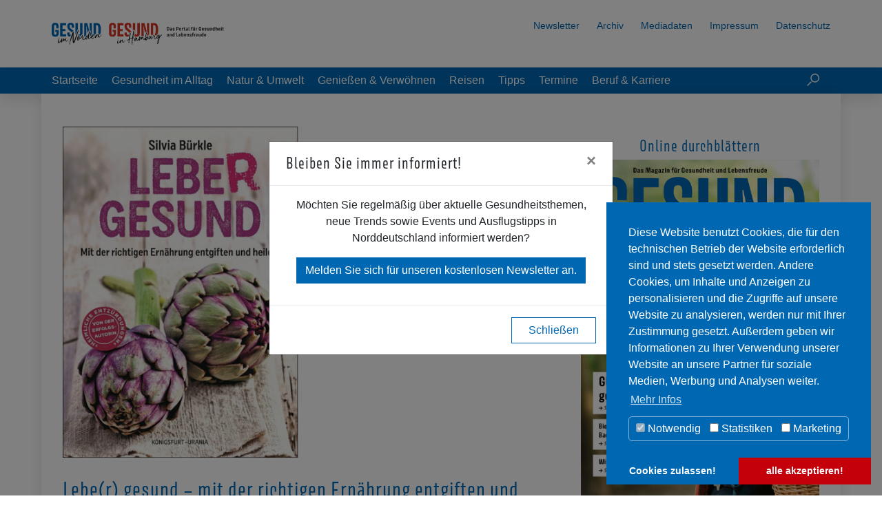

--- FILE ---
content_type: text/html; charset=utf-8
request_url: https://www.gesund-im-norden.de/service-und-unterhaltung/detail/leber-gesund-mit-der-richtigen-ernaehrung-entgiften-und-heilen
body_size: 5909
content:
<!DOCTYPE html>
<html lang="de-DE">
<head>

<meta charset="utf-8">
<!-- 
	build by sitepackagebuilder.com

	This website is powered by TYPO3 - inspiring people to share!
	TYPO3 is a free open source Content Management Framework initially created by Kasper Skaarhoj and licensed under GNU/GPL.
	TYPO3 is copyright 1998-2025 of Kasper Skaarhoj. Extensions are copyright of their respective owners.
	Information and contribution at https://typo3.org/
-->


<link rel="shortcut icon" href="/typo3conf/ext/gesund_im_norden_template/Resources/Public/Icons/favicon.ico" type="image/png">
<title>Lebe(r) gesund – mit der richtigen Ernährung entgiften und heilen</title>
<meta property="og:title" content="Lebe(r) gesund – mit der richtigen Ernährung entgiften und heilen" />
<meta property="og:type" content="article" />
<meta property="og:url" content="https://www.gesund-im-norden.de/service-und-unterhaltung/detail/leber-gesund-mit-der-richtigen-ernaehrung-entgiften-und-heilen" />
<meta property="og:image" content="https://www.gesund-im-norden.de/medien/_processed_/6/0/csm_teaser_rezept_lebergesund_2020-03-16_c97ee72d17.jpg" />
<meta property="og:image:width" content="500" />
<meta property="og:image:height" content="334" />
<meta http-equiv="x-ua-compatible" content="IE=edge" />
<meta name="generator" content="TYPO3 CMS" />
<meta name="viewport" content="width=device-width, initial-scale=1" />
<meta name="robots" content="index,follow" />
<meta property="og:title" content="Detail" />
<meta name="twitter:card" content="summary" />
<meta name="theme-color" content="#ffffff" />
<meta name="apple-mobile-web-app-capable" content="no" />


<link rel="stylesheet" type="text/css" href="/typo3conf/ext/news/Resources/Public/Css/news-basic.css?1738768807" media="all">
<link rel="stylesheet" type="text/css" href="/typo3temp/assets/compressed/merged-415193aed2586dcbf8e34e719a407597-fc7e04ecf48d03a340c0a4ef1bb9d5f5.css?1752663978" media="all">






<script
          src="https://code.jquery.com/jquery-3.6.0.min.js"
          integrity="sha256-/xUj+3OJU5yExlq6GSYGSHk7tPXikynS7ogEvDej/m4="
          crossorigin="anonymous">
  </script>

        <script data-ignore="1" data-cookieconsent="statistics" type="text/plain" data-src="https://www.googletagmanager.com/gtag/js?id=UA-9603908-4"></script>
        <script data-ignore="1" data-cookieconsent="statistics" type="text/plain">
        window.dataLayer = window.dataLayer || [];
        function gtag(){dataLayer.push(arguments);}
        gtag('js', new Date());
        gtag('set', 'anonymizeIp', true);
        gtag('config', 'UA-9603908-4');
        </script><script data-ignore="1" data-cookieconsent="statistics" type="text/plain"></script>

<!-- Begin Cookie Consent plugin by Dirk Persky - https://github.com/DirkPersky/typo3-dp_cookieconsent -->
<script type="text/plain" data-ignore="1" data-dp-cookieDesc="layout">
    Diese Website benutzt Cookies, die für den technischen Betrieb der Website erforderlich sind und stets gesetzt werden. Andere Cookies, um Inhalte und Anzeigen zu personalisieren und die Zugriffe auf unsere Website zu analysieren, werden nur mit Ihrer Zustimmung gesetzt. Außerdem geben wir Informationen zu Ihrer Verwendung unserer Website an unsere Partner für soziale Medien, Werbung und Analysen weiter.


    <a aria-label="learn more about cookies"
       role=button tabindex="0"
       class="cc-link"
       href="/datenschutz"
       rel="noopener noreferrer nofollow"
       target="_blank"
    >
        Mehr Infos
    </a>


</script>
<script type="text/plain" data-ignore="1" data-dp-cookieSelect="layout">
    <div class="dp--cookie-check" xmlns:f="http://www.w3.org/1999/html">
    <label for="dp--cookie-require">
        <input type="hidden" name="" value="" /><input disabled="disabled" class="dp--check-box" id="dp--cookie-require" type="checkbox" name="" value="" checked="checked" />
        Notwendig
    </label>
    <label for="dp--cookie-statistics">
        <input class="dp--check-box" id="dp--cookie-statistics" type="checkbox" name="" value="" />
        Statistiken
    </label>
    <label for="dp--cookie-marketing">
        <input class="dp--check-box" id="dp--cookie-marketing" type="checkbox" name="" value="" />
        Marketing
    </label>
</div>

</script>
<script type="text/plain" data-ignore="1" data-dp-cookieRevoke="layout">
    <div class="cc-revoke dp--revoke {{classes}}">
    <i class="dp--icon-fingerprint"></i>
    <span class="dp--hover">Cookies</span>
</div>



</script>
<script type="text/javascript" data-ignore="1">
    window.cookieconsent_options = {
        overlay: {
            notice: false,
            box: {
                background: '#0068B3',
                text: '#FFFFFF'
            },
            btn: {
                background: '#B81839',
                text: '#FFFFFF'
            }
        },
        content: {
            message:'Diese Website benutzt Cookies, die für den technischen Betrieb der Website erforderlich sind und stets gesetzt werden. Andere Cookies, um Inhalte und Anzeigen zu personalisieren und die Zugriffe auf unsere Website zu analysieren, werden nur mit Ihrer Zustimmung gesetzt. Außerdem geben wir Informationen zu Ihrer Verwendung unserer Website an unsere Partner für soziale Medien, Werbung und Analysen weiter.',
            dismiss:'Cookies zulassen!',
            allow:'Cookies zulassen!',
            deny: 'Ablehnen',
            link:'Mehr Infos',
            href:'/datenschutz',
            target:'_blank',

            dpRequire: 'Notwendig',
            dpStatistik: 'Statistiken',
            dpMarketing: 'Marketing',

            media: {
                notice: 'Cookie-Hinweis',
                desc: 'Durch das Laden dieser Ressource wird eine Verbindung zu externen Servern hergestellt, die Cookies und andere Tracking-Technologien verwenden, um die Benutzererfahrung zu personalisieren und zu verbessern. Weitere Informationen finden Sie in unserer Datenschutzerklärung.',
                btn: 'Erlaube Cookies und lade diese Ressource',
            },

            'allow-all': 'alle akzeptieren!'
        },
        autoOpen: true || false,
        layout: 'dpextend',
        theme: 'edgeless',
        position: 'bottom-right',
        type: 'opt-in',
        revokable: true,
        reloadOnRevoke: false,
        checkboxes: {"statistics":"false","marketing":"false"},
        dismissOnScroll: parseInt('0')||false,
        palette: {
            popup: {
                background: '#0068B3',
                text: '#FFFFFF'
            },
            button: {
                background: '#C4000B',
                text: '#FFFFFF',
            }
        }
    };
</script>
<!-- End Cookie Consent plugin -->

<link rel="canonical" href="https://www.gesund-im-norden.de/service-und-unterhaltung/detail/leber-gesund-mit-der-richtigen-ernaehrung-entgiften-und-heilen"/>
</head>
<body>
<div id="top-navigation"><div class="container"><div class="logo d-flex justify-content-center d-lg-inline-block"><a href="/"><img src="/template/files/Gesund-im-Norden-Logo.svg" alt="Gesund im Norden - Logo"></a></div><div class="navbar-right d-none d-lg-inline-block"><ul><li><a href="/newsletter">Newsletter</a></li><li><a href="/archiv">Archiv</a></li><li><a href="/mediadaten">Mediadaten</a></li><li><a href="/impressum">Impressum</a></li><li><a href="/datenschutz">Datenschutz</a></li></ul></div></div></div><div id="bottom-navigation"><div class="container"><div class="nav-left"><ul class="d-none d-lg-inline-block"><li class=""><a href="/" target="" title="Startseite">
                                Startseite
                            </a></li><li class=""><a href="/gesundheit-im-alltag" target="" title="Gesundheit im Alltag">
                                Gesundheit im Alltag
                            </a></li><li class=""><a href="/umwelt-natur" target="" title="Natur &amp; Umwelt">
                                Natur &amp; Umwelt
                            </a></li><li class=""><a href="/geniessen-verwoehnen" target="" title="Genießen &amp; Verwöhnen">
                                Genießen &amp; Verwöhnen
                            </a></li><li class=""><a href="/reisen" target="" title="Reisen">
                                Reisen
                            </a></li><li class="active"><a href="/tipps" target="" title="Tipps">
                                Tipps
                            </a></li><li class=""><a href="/termine-und-veranstaltungen" target="" title="Termine">
                                Termine
                            </a></li><li class=""><a href="/beruf-karriere" target="" title="Beruf &amp; Karriere">
                                Beruf &amp; Karriere
                            </a></li></ul><div id="side-nav-opener" class="burger-menu d-inline-block d-lg-none"><button class="hamburger hamburger--collapse" type="button"><span class="hamburger-box"><span class="hamburger-inner"></span></span></button></div></div><div class="nav-right text-right"><div class="search-icon d-inline-block"><a href="/suche"><img style="height: 20px" src="/template/files/search-icon.svg" alt="Verlinkung zur Suche"></a></div></div></div></div><div id="side-navigation" class="d-block d-lg-none"><div id="c57" class="frame frame-default frame-type-text frame-layout-0"><ul><li><a href="/gesundheit-im-alltag">Gesundheit im Alltag</a></li><li><a href="/umwelt-natur">Natur &amp; Umwelt</a></li><li><a href="/geniessen-verwoehnen">Genießen &amp; Verwöhnen</a></li><li><a href="/reisen">Reisen</a></li><li><a href="/tipps">Tipps</a></li><li><a href="/termine-und-veranstaltungen">Termine</a></li><li><a href="/beruf-karriere">Stellenanzeigen</a></li><li><a href="/archiv">Archiv</a></li><li><a href="/mediadaten" target="_blank">Mediadaten</a></li><li><a href="/impressum">Impressum</a></li><li><a href="/datenschutz">Datenschutz</a></li></ul></div></div><main id="inhalt" class="container pt-5"><div id="c1056" class="frame frame-default frame-type-shortcut frame-layout-0"><script>
      $(document).ready(function(){
        if (sessionStorage.getItem("bb_once") !== 'true') {
          sessionStorage.setItem("bb_once", "true");
          $("#modal1026").modal('show');
        }
      });
    </script><div class="modal fade" id="modal1026" tabindex="-1"><div class="modal-dialog modal-dialog-centered modal-dialog-scrollable"><div class="modal-content bb-radius"><div class="modal-header px-4"><h5 class="modal-title">Bleiben Sie immer informiert!</h5><button type="button" class="close" data-dismiss="modal" aria-label="Close"><span aria-hidden="true">&times;</span></button></div><div class="modal-body px-4"><p class="text-center">Möchten Sie regelmäßig&nbsp;über aktuelle Gesundheitsthemen, neue Trends sowie Events und Ausflugstipps in Norddeutschland informiert werden?</p><p class="text-center"><strong><a href="https://www.gesund-im-norden.de/newsletter" target="_blank" class="btn btn-primary">Melden Sie sich für unseren kostenlosen Newsletter an.</a></strong></p></div><div class="modal-footer px-4"><button type="button" class="btn btn-outline-primary px-4 bb-radius"  data-dismiss="modal" aria-label="Schließen">Schließen</button></div></div></div></div></div><div class="row"><div class="col-12 header mb-4 p-0"></div></div><div class="row pr-3 pl-3"><div class="col-12 col-lg-8"><div id="c75" class="frame frame-default frame-type-list frame-layout-0"><div class="news news-single"><div class="article" itemscope="itemscope" itemtype="http://schema.org/Article"><!-- media files --><div class="news-img-wrap"><div class="outer"><div class="mediaelement mediaelement-image"><img itemprop="image" src="/medien/user_upload/teaser_rezept_lebergesund_2020-03-16.jpg" width="800" height="533" alt="" /></div></div></div><div class="header"><h2 itemprop="headline"><p>Lebe(r) gesund – mit der richtigen Ernährung entgiften und heilen</p></h2></div><div class="footer"><p><!-- date --><span class="news-list-date"><time itemprop="datePublished" datetime="2020-03-13">
								13.03.2020
							</time></span><!-- categories --><span class="news-list-category">
	
		
				Tipps
			
	
</span></p></div><div class="news-text-wrap" itemprop="articleBody"><p>Sie leidet im Verborgenen. Diffuse körperliche Symptome wie Darmbeschwerden, Übelkeit, Druckgefühl im Oberbauch, Müdigkeit oder Konzentrationsschwäche können Hilferufe der Leber sein. Sie gilt als Chefin des Stoffwechsels – ist sie krank, hat das vielfältige Folgen für unsere Gesundheit. Deshalb sollten wir sie in ihrer Entgiftungsarbeit kräftig unterstützen, um dem weit verbreiteten Krankheitsbild „Fettleber“ vorzubeugen. Schätzungen zufolge leiden rund 20 Prozent der Bevölkerung an einer Fettleber.&nbsp;</p><p>Sie gilt als Vorstufe z. B. von Bluthochdruck, erhöhten Blutfettwerten, Gefäßerkrankungen, Diabetes  Typ 2 und Krebserkrankungen. Die Hauptverursacher liegen in der modernen Lebensweise: zu viele Kohlenhydrate, zu viel Zucker, Übergewicht, Eiweißmangel und zu wenig Bewegung. Auch Alkoholgenuss und Medikamente können die Leber schwächen. Feststellbar ist das über einen einfachen Bluttest. Die gute Nachricht: Eine beginnende Fettleber ist heilbar – mit der richtigen Ernährung.</p><p>Nach dem großen Erfolg ihrer Bücher zum Thema „Heimliche Entzündungen“ legt Silvia Bürkle hier ein neues hochaktuelles Thema vor. Mit einem 14-Tage-Programm zur Leber- und Darmreinigung.</p><p><a href="https://tidd.ly/2V3OCGj" target="_blank">Jetzt versandkostenfrei auf buecher.de bestellen!*</a></p><hr><p><em>Silvia Bürkle</em></p><h4><strong>LEBE</strong><strong>R</strong><strong> GESUND</strong></h4><p><strong>Mit der richtigen Ernährung entgiften und heilen</strong><br> Königsfurt-Urania Verlag&nbsp;</p><p>Flexcover – 144 Seiten – 14,95 Euro<br> ISBN 978-3-86826-185-1</p><hr><p><small class="text-muted">* Durch eine Bestellung über diese externe Verlinkung erhalten wir eine geringe Provision. Der Preis des Produkts bleibt für Sie jedoch unverändert.&nbsp;</small></p></div><div class="news-backlink-wrap"><a href="/tipps">
						Zurück
					</a></div><div class="news-related-wrap"><div class="news-related news-related-news"><h4>
							Verwandte Nachrichten
						</h4><ul><li><span class="news-related-news-date">13.03.2020</span><a title="Alte Rezepte wiederentdeckt und neu gekocht" href="/service-und-unterhaltung/detail/alte-rezepte-wiederentdeckt-und-neu-gekocht">
										Alte Rezepte wiederentdeckt und neu gekocht
									</a></li></ul></div></div></div></div></div></div><div class="col-12 col-lg-4"><div class=""><div id="c137" class="frame frame-default frame-type-shortcut frame-layout-0"><div id="c411" class="frame frame-default frame-type-shortcut frame-layout-0"><div id="c410" class="frame frame-default frame-type-image frame-layout-0 frame-space-before-extra-small frame-space-after-small"><header><h5 class="ce-headline-center"><a href="https://magazin.gesund-im-norden.de" target="_blank">Online durchblättern</a></h5></header><div class="ce-image ce-center ce-above"><div class="ce-gallery" data-ce-columns="1" data-ce-images="1"><div class="ce-outer"><div class="ce-inner"><div class="ce-row"><div class="ce-column"><figure class="image"><img class="image-embed-item" src="/medien/user_upload/epaper-main-60.png" width="400" height="566" alt="" /></figure></div></div></div></div></div></div></div></div></div></div></div></div><div class="row"><div class="col-12 anzeige mb-4 p-0"></div></div><div class="row pr-3 pl-3"><div class="col-12 col-lg-8"></div><div class="col-12 col-lg-4"><div class=""></div></div></div><!--KLASSE: STICKY--></main><footer id="footer" class="container"><div class="row pr-3 pl-3"><div class="col-12 col-md-4 mb-4"><div id="c12" class="frame frame-default frame-type-image frame-layout-0"><div class="ce-image ce-left ce-above"><div class="ce-gallery" data-ce-columns="1" data-ce-images="1"><div class="ce-row"><div class="ce-column"><figure class="image"><img class="image-embed-item" src="/template/files/Gesund-im-Norden-Logo.svg" width="250" height="48" alt="" /></figure></div></div></div></div></div><div id="c406" class="frame frame-default frame-type-html frame-layout-0"><style>
.form-check input {
margin-left: -20px;
margin-right: 10px;
}
</style></div></div><div class="col-12 col-md-4"><div id="c13" class="frame frame-default frame-type-text frame-layout-0"><h5>Gesund im Norden&nbsp;</h5><p>ein Produkt der&nbsp;<br><em><strong>sh:z Schleswig-Holsteinischer Zeitungsverlag GmbH &amp; Co. KG</strong><br> Fördestraße 20<br> 24944 Flensburg</em><br> &nbsp;</p><h5>Kontakt</h5><p><em>Telefon: 0800 - 2050 7100*<br> *gebührenfrei</em></p></div></div><div class="col-12 col-md-4"><div id="c15" class="frame frame-default frame-type-text frame-layout-0"><h5>Kategorien</h5><p><a href="/gesundheit-im-alltag">Gesundheit im Alltag</a><br><a href="/umwelt-natur">Umwelt &amp; Natur</a><br><a href="/geniessen-verwoehnen">Genießen &amp; Verwöhnen</a><br><a href="/reisen">Reisen</a><br><a href="/tipps">Tipps</a><br><a href="/termine-und-veranstaltungen">Termine</a><br><a href="/beruf-karriere">Stellenanzeigen</a></p><h5>Links</h5><p><a href="http://eepurl.com/dqh4ZT" title="Zum Newsletter von Gesund im Norden anmelden" target="_blank">Newsletter-Anmeldung</a><br><a href="https://gesundheit-im-norden.us12.list-manage.com/unsubscribe?u=dcf31f98fa1feb3b9b6893435&amp;id=151ac96efd" title="Vom Newsletter abmelden" target="_blank">Newsletter-Abmeldung</a><br><a href="/mediadaten" target="_blank">Mediadaten</a><br><a href="/impressum">Impressum</a><br><a href="/datenschutz">Datenschutz</a></p></div></div></div><div id="c1025" class="frame frame-default frame-type-html frame-layout-0"><script src="https://cdn.usefathom.com/script.js" data-site="WWPMRNGN" defer></script></div></footer>
<script src="/typo3temp/assets/compressed/merged-8e01b1295a6d88d9aeda08dadb74b38b-3648148a796fe445ce083df6031f4564.js?1757383335" type="text/javascript"></script>
<script src="/typo3temp/assets/compressed/merged-da2e4027e71f8d1a3cab862aeab7cf38-30254c5ddc2db50a8a350dea6cf86db7.js?1738807862" type="text/javascript"></script>


</body>
</html>

--- FILE ---
content_type: image/svg+xml
request_url: https://www.gesund-im-norden.de/template/files/search-icon.svg
body_size: 156
content:
<?xml version="1.0" encoding="UTF-8"?>
<svg xmlns="http://www.w3.org/2000/svg" xmlns:xlink="http://www.w3.org/1999/xlink" version="1.1" id="Ebene_1" x="0px" y="0px" viewBox="0 0 141.73 141.73" style="enable-background:new 0 0 141.73 141.73;" xml:space="preserve">
<style type="text/css">
	.st0{fill:#FFFFFF;}
</style>
<g>
	<path class="st0" d="M89.68,90.22c-24.87,0-45.11-20.24-45.11-45.11C44.57,20.24,64.81,0,89.68,0c24.87,0,45.11,20.24,45.11,45.11   C134.79,69.99,114.55,90.22,89.68,90.22z M89.68,10c-19.36,0-35.11,15.75-35.11,35.11s15.75,35.11,35.11,35.11   s35.11-15.75,35.11-35.11S109.04,10,89.68,10z"></path>
</g>
<rect x="3.48" y="97.79" transform="matrix(0.7071 -0.7072 0.7072 0.7071 -63.5644 53.1434)" class="st0" width="57.76" height="11"></rect>
</svg>


--- FILE ---
content_type: application/javascript; charset=utf-8
request_url: https://www.gesund-im-norden.de/typo3temp/assets/compressed/merged-da2e4027e71f8d1a3cab862aeab7cf38-30254c5ddc2db50a8a350dea6cf86db7.js?1738807862
body_size: 14529
content:

/*!
* main. template v1.0.0 (https://www.niklas-christensen.de/)
* Copyright 2017-2019 Niklas Christensen
* Licensed under the GPL-2.0-or-later license
*/
console.log("WRITTEN BY NIKLAS CHRISTENSEN");

$(document).ready(function() {
$('.popup-gallery').magnificPopup({
	delegate: 'a',
	type: 'image',
	tLoading: 'Loading image #%curr%...',
	mainClass: 'mfp-img-mobile',
	gallery: {
		enabled: true,
		navigateByImgClick: true,
		preload: [0,1] // Will preload 0 - before current, and 1 after the current image
	},
	image: {
		tError: '<a href="%url%">The image #%curr%</a> could not be loaded.',
		titleSrc: function(item) {
			return item.el.attr('title') + '<small>by Marsel Van Oosten</small>';
		}
	}
});
});

window.onscroll = function() {myFunction()};
var navbar = document.getElementById("bottom-navigation");
var sticky = navbar.offsetTop;
function myFunction() {
  if (window.pageYOffset >= sticky) {
	navbar.classList.add("klebrig");
	document.getElementById("inhalt").classList.add("klebriger-abstand")
  } else {
	navbar.classList.remove("klebrig");
	document.getElementById("inhalt").classList.remove("klebriger-abstand")
  }
}

var hamburger = document.querySelector(".hamburger");
var navigation = document.querySelector("#side-navigation");
hamburger.addEventListener("click", function() {
hamburger.classList.toggle("is-active");
navigation.classList.toggle("is-active");
});


function tvsuche() {
var input, filter, ul, li, a, i, txtValue;
input = document.getElementById('tv-input');
filter = input.value.toUpperCase();
ul = document.getElementById("tv-suche");
li = ul.getElementsByTagName('li');
for (i = 0; i < li.length; i++) {
	a = li[i].getElementsByTagName("div")[0];
	txtValue = a.textContent || a.innerText;
	if (txtValue.toUpperCase().indexOf(filter) > -1) {
	li[i].style.display = "";
	} else {
	li[i].style.display = "none";
	}
}
}

function messensuche() {
var input, filter, ul, li, a, i, txtValue;
input = document.getElementById('messen-input');
filter = input.value.toUpperCase();
ul = document.getElementById("messen-suche");
li = ul.getElementsByTagName('li');
for (i = 0; i < li.length; i++) {
	a = li[i].getElementsByTagName("div")[0];
	txtValue = a.textContent || a.innerText;
	if (txtValue.toUpperCase().indexOf(filter) > -1) {
	li[i].style.display = "";
	} else {
	li[i].style.display = "none";
	}
}
}

function eventsuche() {
var input, filter, ul, li, a, i, txtValue;
input = document.getElementById('event-input');
filter = input.value.toUpperCase();
ul = document.getElementById("event-suche");
li = ul.getElementsByTagName('li');
for (i = 0; i < li.length; i++) {
	a = li[i].getElementsByTagName("div")[0];
	txtValue = a.textContent || a.innerText;
	if (txtValue.toUpperCase().indexOf(filter) > -1) {
	li[i].style.display = "";
	} else {
	li[i].style.display = "none";
	}
}
}


!function(e){var t={};function o(n){if(t[n])return t[n].exports;var i=t[n]={i:n,l:!1,exports:{}};return e[n].call(i.exports,i,i.exports,o),i.l=!0,i.exports}o.m=e,o.c=t,o.d=function(e,t,n){o.o(e,t)||Object.defineProperty(e,t,{enumerable:!0,get:n})},o.r=function(e){"undefined"!=typeof Symbol&&Symbol.toStringTag&&Object.defineProperty(e,Symbol.toStringTag,{value:"Module"}),Object.defineProperty(e,"__esModule",{value:!0})},o.t=function(e,t){if(1&t&&(e=o(e)),8&t)return e;if(4&t&&"object"==typeof e&&e&&e.__esModule)return e;var n=Object.create(null);if(o.r(n),Object.defineProperty(n,"default",{enumerable:!0,value:e}),2&t&&"string"!=typeof e)for(var i in e)o.d(n,i,function(t){return e[t]}.bind(null,i));return n},o.n=function(e){var t=e&&e.__esModule?function(){return e.default}:function(){return e};return o.d(t,"a",t),t},o.o=function(e,t){return Object.prototype.hasOwnProperty.call(e,t)},o.p="",o(o.s=11)}([function(e,t){e.exports='{{message}} <a aria-label="learn more about cookies" role=button tabindex=0 class=cc-link href={{href}} rel="noopener noreferrer nofollow" target={{target}}> {{link}} </a> '},function(e,t){e.exports='<div class="cc-revoke dp--revoke {{classes}}"> <i class=dp--icon-fingerprint></i> <span class=dp--hover>{{policy}}</span> </div> '},function(e,t,o){(function(e,o){function n(e){return(n="function"==typeof Symbol&&"symbol"==typeof Symbol.iterator?function(e){return typeof e}:function(e){return e&&"function"==typeof Symbol&&e.constructor===Symbol&&e!==Symbol.prototype?"symbol":typeof e})(e)}var i=/^\[object .+?Constructor\]$/,s=/^(?:0|[1-9]\d*)$/,r={};r["[object Float32Array]"]=r["[object Float64Array]"]=r["[object Int8Array]"]=r["[object Int16Array]"]=r["[object Int32Array]"]=r["[object Uint8Array]"]=r["[object Uint8ClampedArray]"]=r["[object Uint16Array]"]=r["[object Uint32Array]"]=!0,r["[object Arguments]"]=r["[object Array]"]=r["[object ArrayBuffer]"]=r["[object Boolean]"]=r["[object DataView]"]=r["[object Date]"]=r["[object Error]"]=r["[object Function]"]=r["[object Map]"]=r["[object Number]"]=r["[object Object]"]=r["[object RegExp]"]=r["[object Set]"]=r["[object String]"]=r["[object WeakMap]"]=!1;var c="object"==(void 0===e?"undefined":n(e))&&e&&e.Object===Object&&e,a="object"==("undefined"==typeof self?"undefined":n(self))&&self&&self.Object===Object&&self,l=c||a||Function("return this")(),u="object"==n(t)&&t&&!t.nodeType&&t,d=u&&"object"==n(o)&&o&&!o.nodeType&&o,p=d&&d.exports===u,h=p&&c.process,f=function(){try{var e=d&&d.require&&d.require("util").types;return e||h&&h.binding&&h.binding("util")}catch(e){}}(),v=f&&f.isTypedArray;function k(e,t,o){switch(o.length){case 0:return e.call(t);case 1:return e.call(t,o[0]);case 2:return e.call(t,o[0],o[1]);case 3:return e.call(t,o[0],o[1],o[2])}return e.apply(t,o)}var b,y,m,w=Array.prototype,g=Function.prototype,C=Object.prototype,x=l["__core-js_shared__"],_=g.toString,S=C.hasOwnProperty,O=(b=/[^.]+$/.exec(x&&x.keys&&x.keys.IE_PROTO||""))?"Symbol(src)_1."+b:"",E=C.toString,P=_.call(Object),j=RegExp("^"+_.call(S).replace(/[\\^$.*+?()[\]{}|]/g,"\\$&").replace(/hasOwnProperty|(function).*?(?=\\\()| for .+?(?=\\\])/g,"$1.*?")+"$"),T=p?l.Buffer:void 0,A=l.Symbol,L=l.Uint8Array,D=T?T.allocUnsafe:void 0,N=(y=Object.getPrototypeOf,m=Object,function(e){return y(m(e))}),B=Object.create,M=C.propertyIsEnumerable,R=w.splice,I=A?A.toStringTag:void 0,F=function(){try{var e=ue(Object,"defineProperty");return e({},"",{}),e}catch(e){}}(),H=T?T.isBuffer:void 0,z=Math.max,U=Date.now,W=ue(l,"Map"),q=ue(Object,"create"),J=function(){function e(){}return function(t){if(!Ce(t))return{};if(B)return B(t);e.prototype=t;var o=new e;return e.prototype=void 0,o}}();function $(e){var t=-1,o=null==e?0:e.length;for(this.clear();++t<o;){var n=e[t];this.set(n[0],n[1])}}function K(e){var t=-1,o=null==e?0:e.length;for(this.clear();++t<o;){var n=e[t];this.set(n[0],n[1])}}function G(e){var t=-1,o=null==e?0:e.length;for(this.clear();++t<o;){var n=e[t];this.set(n[0],n[1])}}function Y(e){var t=this.__data__=new K(e);this.size=t.size}function X(e,t){var o=be(e),n=!o&&ke(e),i=!o&&!n&&me(e),s=!o&&!n&&!i&&_e(e),r=o||n||i||s,c=r?function(e,t){for(var o=-1,n=Array(e);++o<e;)n[o]=t(o);return n}(e.length,String):[],a=c.length;for(var l in e)!t&&!S.call(e,l)||r&&("length"==l||i&&("offset"==l||"parent"==l)||s&&("buffer"==l||"byteLength"==l||"byteOffset"==l)||de(l,a))||c.push(l);return c}function V(e,t,o){(void 0===o||ve(e[t],o))&&(void 0!==o||t in e)||ee(e,t,o)}function Z(e,t,o){var n=e[t];S.call(e,t)&&ve(n,o)&&(void 0!==o||t in e)||ee(e,t,o)}function Q(e,t){for(var o=e.length;o--;)if(ve(e[o][0],t))return o;return-1}function ee(e,t,o){"__proto__"==t&&F?F(e,t,{configurable:!0,enumerable:!0,value:o,writable:!0}):e[t]=o}$.prototype.clear=function(){this.__data__=q?q(null):{},this.size=0},$.prototype.delete=function(e){var t=this.has(e)&&delete this.__data__[e];return this.size-=t?1:0,t},$.prototype.get=function(e){var t=this.__data__;if(q){var o=t[e];return"__lodash_hash_undefined__"===o?void 0:o}return S.call(t,e)?t[e]:void 0},$.prototype.has=function(e){var t=this.__data__;return q?void 0!==t[e]:S.call(t,e)},$.prototype.set=function(e,t){var o=this.__data__;return this.size+=this.has(e)?0:1,o[e]=q&&void 0===t?"__lodash_hash_undefined__":t,this},K.prototype.clear=function(){this.__data__=[],this.size=0},K.prototype.delete=function(e){var t=this.__data__,o=Q(t,e);return!(o<0)&&(o==t.length-1?t.pop():R.call(t,o,1),--this.size,!0)},K.prototype.get=function(e){var t=this.__data__,o=Q(t,e);return o<0?void 0:t[o][1]},K.prototype.has=function(e){return Q(this.__data__,e)>-1},K.prototype.set=function(e,t){var o=this.__data__,n=Q(o,e);return n<0?(++this.size,o.push([e,t])):o[n][1]=t,this},G.prototype.clear=function(){this.size=0,this.__data__={hash:new $,map:new(W||K),string:new $}},G.prototype.delete=function(e){var t=le(this,e).delete(e);return this.size-=t?1:0,t},G.prototype.get=function(e){return le(this,e).get(e)},G.prototype.has=function(e){return le(this,e).has(e)},G.prototype.set=function(e,t){var o=le(this,e),n=o.size;return o.set(e,t),this.size+=o.size==n?0:1,this},Y.prototype.clear=function(){this.__data__=new K,this.size=0},Y.prototype.delete=function(e){var t=this.__data__,o=t.delete(e);return this.size=t.size,o},Y.prototype.get=function(e){return this.__data__.get(e)},Y.prototype.has=function(e){return this.__data__.has(e)},Y.prototype.set=function(e,t){var o=this.__data__;if(o instanceof K){var n=o.__data__;if(!W||n.length<199)return n.push([e,t]),this.size=++o.size,this;o=this.__data__=new G(n)}return o.set(e,t),this.size=o.size,this};var te,oe=function(e,t,o){for(var n=-1,i=Object(e),s=o(e),r=s.length;r--;){var c=s[te?r:++n];if(!1===t(i[c],c,i))break}return e};function ne(e){return null==e?void 0===e?"[object Undefined]":"[object Null]":I&&I in Object(e)?function(e){var t=S.call(e,I),o=e[I];try{e[I]=void 0;var n=!0}catch(e){}var i=E.call(e);n&&(t?e[I]=o:delete e[I]);return i}(e):function(e){return E.call(e)}(e)}function ie(e){return xe(e)&&"[object Arguments]"==ne(e)}function se(e){return!(!Ce(e)||function(e){return!!O&&O in e}(e))&&(we(e)?j:i).test(function(e){if(null!=e){try{return _.call(e)}catch(e){}try{return e+""}catch(e){}}return""}(e))}function re(e){if(!Ce(e))return function(e){var t=[];if(null!=e)for(var o in Object(e))t.push(o);return t}(e);var t=pe(e),o=[];for(var n in e)("constructor"!=n||!t&&S.call(e,n))&&o.push(n);return o}function ce(e,t,o,n,i){e!==t&&oe(t,(function(s,r){if(i||(i=new Y),Ce(s))!function(e,t,o,n,i,s,r){var c=he(e,o),a=he(t,o),l=r.get(a);if(l)return void V(e,o,l);var u=s?s(c,a,o+"",e,t,r):void 0,d=void 0===u;if(d){var p=be(a),h=!p&&me(a),f=!p&&!h&&_e(a);u=a,p||h||f?be(c)?u=c:xe(m=c)&&ye(m)?u=function(e,t){var o=-1,n=e.length;t||(t=Array(n));for(;++o<n;)t[o]=e[o];return t}(c):h?(d=!1,u=function(e,t){if(t)return e.slice();var o=e.length,n=D?D(o):new e.constructor(o);return e.copy(n),n}(a,!0)):f?(d=!1,v=a,k=!0?(b=v.buffer,y=new b.constructor(b.byteLength),new L(y).set(new L(b)),y):v.buffer,u=new v.constructor(k,v.byteOffset,v.length)):u=[]:function(e){if(!xe(e)||"[object Object]"!=ne(e))return!1;var t=N(e);if(null===t)return!0;var o=S.call(t,"constructor")&&t.constructor;return"function"==typeof o&&o instanceof o&&_.call(o)==P}(a)||ke(a)?(u=c,ke(c)?u=function(e){return function(e,t,o,n){var i=!o;o||(o={});var s=-1,r=t.length;for(;++s<r;){var c=t[s],a=n?n(o[c],e[c],c,o,e):void 0;void 0===a&&(a=e[c]),i?ee(o,c,a):Z(o,c,a)}return o}(e,Se(e))}(c):Ce(c)&&!we(c)||(u=function(e){return"function"!=typeof e.constructor||pe(e)?{}:J(N(e))}(a))):d=!1}var v,k,b,y;var m;d&&(r.set(a,u),i(u,a,n,s,r),r.delete(a));V(e,o,u)}(e,t,r,o,ce,n,i);else{var c=n?n(he(e,r),s,r+"",e,t,i):void 0;void 0===c&&(c=s),V(e,r,c)}}),Se)}function ae(e,t){return fe(function(e,t,o){return t=z(void 0===t?e.length-1:t,0),function(){for(var n=arguments,i=-1,s=z(n.length-t,0),r=Array(s);++i<s;)r[i]=n[t+i];i=-1;for(var c=Array(t+1);++i<t;)c[i]=n[i];return c[t]=o(r),k(e,this,c)}}(e,t,Pe),e+"")}function le(e,t){var o,i,s=e.__data__;return("string"==(i=n(o=t))||"number"==i||"symbol"==i||"boolean"==i?"__proto__"!==o:null===o)?s["string"==typeof t?"string":"hash"]:s.map}function ue(e,t){var o=function(e,t){return null==e?void 0:e[t]}(e,t);return se(o)?o:void 0}function de(e,t){var o=n(e);return!!(t=null==t?9007199254740991:t)&&("number"==o||"symbol"!=o&&s.test(e))&&e>-1&&e%1==0&&e<t}function pe(e){var t=e&&e.constructor;return e===("function"==typeof t&&t.prototype||C)}function he(e,t){if(("constructor"!==t||"function"!=typeof e[t])&&"__proto__"!=t)return e[t]}var fe=function(e){var t=0,o=0;return function(){var n=U(),i=16-(n-o);if(o=n,i>0){if(++t>=800)return arguments[0]}else t=0;return e.apply(void 0,arguments)}}(F?function(e,t){return F(e,"toString",{configurable:!0,enumerable:!1,value:(o=t,function(){return o}),writable:!0});var o}:Pe);function ve(e,t){return e===t||e!=e&&t!=t}var ke=ie(function(){return arguments}())?ie:function(e){return xe(e)&&S.call(e,"callee")&&!M.call(e,"callee")},be=Array.isArray;function ye(e){return null!=e&&ge(e.length)&&!we(e)}var me=H||function(){return!1};function we(e){if(!Ce(e))return!1;var t=ne(e);return"[object Function]"==t||"[object GeneratorFunction]"==t||"[object AsyncFunction]"==t||"[object Proxy]"==t}function ge(e){return"number"==typeof e&&e>-1&&e%1==0&&e<=9007199254740991}function Ce(e){var t=n(e);return null!=e&&("object"==t||"function"==t)}function xe(e){return null!=e&&"object"==n(e)}var _e=v?function(e){return function(t){return e(t)}}(v):function(e){return xe(e)&&ge(e.length)&&!!r[ne(e)]};function Se(e){return ye(e)?X(e,!0):re(e)}var Oe,Ee=(Oe=function(e,t,o){ce(e,t,o)},ae((function(e,t){var o=-1,i=t.length,s=i>1?t[i-1]:void 0,r=i>2?t[2]:void 0;for(s=Oe.length>3&&"function"==typeof s?(i--,s):void 0,r&&function(e,t,o){if(!Ce(o))return!1;var i=n(t);return!!("number"==i?ye(o)&&de(t,o.length):"string"==i&&t in o)&&ve(o[t],e)}(t[0],t[1],r)&&(s=i<3?void 0:s,i=1),e=Object(e);++o<i;){var c=t[o];c&&Oe(e,c,o,s)}return e})));function Pe(e){return e}o.exports=Ee}).call(this,o(13),o(14)(e))},function(e,t){e.exports='<div class="cc-compliance cc-highlight"> {{allow}} {{allow-all}} </div> '},function(e,t){e.exports='<div class=dp--cookie-check xmlns:f=http://www.w3.org/1999/html> <label for=dp--cookie-require> <input type=checkbox id=dp--cookie-require class=dp--check-box checked=checked disabled=disabled /> {{dpRequire}} </label> <label for=dp--cookie-statistics> <input type=checkbox id=dp--cookie-statistics class=dp--check-box {{checked.statistics}} value=""/> {{dpStatistik}} </label> <label for=dp--cookie-marketing> <input type=checkbox id=dp--cookie-marketing class=dp--check-box {{checked.marketing}} value=""/> {{dpMarketing}} </label> </div> '},function(e,t){e.exports="<span id=cookieconsent:desc class=cc-message> {{cookieDesc}} </span> "},function(e,t){e.exports="<span id=cookieconsent:desc class=cc-message> {{cookieDesc}} {{cookieSelect}} </span> "},function(e,t){e.exports='<a aria-label="dismiss cookies" role=button tabindex=0 class="cc-btn cc-dismiss"> {{allow-all}} </a> '},function(e,t){e.exports="{{dpmessagelink}}{{compliance}} "},function(e,t){e.exports="<div class=dp--overlay-inner> <div class=dp--overlay-header>{{notice}}</div> <div class=dp--overlay-description>{{desc}}</div> <div class=dp--overlay-button> <button class=db--overlay-submit onclick=window.DPCookieConsent.forceAccept(this) data-cookieconsent={{type}} {{style}}> {{btn}} </button> </div> </div> "},function(e,t){e.exports=function(){this.lang={message:"We use cookies and other tracking technologies to personalize and improve your experience. By continuing to use our website you consent to this.",dismiss:"allow cookies",allow:"allow cookies","allow-all":"allow all!",deny:"decline",policy:"Cookie Policy",link:"More info",dpRequire:"necessary",dpStatistik:"statistics",dpMarketing:"marketing",media:{notice:"Cookie Notice",desc:"Loading this resource will connect to external servers which use cookies and other tracking technologies to personalize and improve experience. Further information can be found in our privacy policy.",btn:"allow cookies and load this resource"}}}},function(e,t,o){o(12),e.exports=o(16)},function(e,t,o){"use strict";o.r(t);var n=o(3),i=o.n(n),s=o(4),r=o.n(s),c=o(0),a=o.n(c),l=o(5),u=o.n(l),d=o(6),p=o.n(d),h=o(7),f=o.n(h),v=o(8),k=o.n(v),b=o(1),y=o.n(b),m=o(9),w=o.n(m),g=o(2),C=o.n(g),x=o(10),_=o.n(x);function S(e){return(S="function"==typeof Symbol&&"symbol"==typeof Symbol.iterator?function(e){return typeof e}:function(e){return e&&"function"==typeof Symbol&&e.constructor===Symbol&&e!==Symbol.prototype?"symbol":typeof e})(e)}
/*!
  * Cookie Consent Adapter
  * Copyright 2019 Dirk Persky (https://github.com/DirkPersky/typo3-dp_cookieconsent)
  * Licensed under GPL v3+ (https://github.com/DirkPersky/typo3-dp_cookieconsent/blob/master/LICENSE)
  */window.addEventListener("load",(function(){function e(){this.cookie_name="dp_cookieconsent_status",this.cookie={path:"/",domain:"",expiryDays:365,secure:!1},this.prevCheckboxes=!1,this.checkboxes=[{name:"statistics",checked:!0},{name:"marketing",checked:!1}],this.settings={autoOpen:!0,revokable:!0,dismissOnScroll:!1,layout:"dpextend",type:"opt-in",theme:"edgeless",position:"bottom-right",reloadOnRevoke:!1,overlay:{notice:!0,box:{background:"rgba(0,0,0,.8)",text:"#fff"},btn:{background:"#F96332",text:"#fff"}},palette:{popup:{background:"rgba(0,0,0,.8)",text:"#FFFFFF"},button:{background:"#F96332",text:"#FFFFFF"}}}}"undefined"==typeof dpCookieConsentLang&&(window.DPCookieConsentL10N=_.a),window.DPCookieConsentL10N.prototype.replace=function(){window.cookieconsent_options.content=C()(this.lang,window.cookieconsent_options.content)},(new window.DPCookieConsentL10N).replace(),e.prototype.asyncLoad=function(e,t,o){var n=document,i=n.createElement(t),s=n.getElementsByTagName(t)[0];switch(t){case"script":i.src=e,i.setAttribute("defer","");break;case"link":i.rel="stylesheet",i.type="text/css",i.setAttribute("defer",""),i.href=e}o&&i.addEventListener("load",(function(e){o(null,e)}),!1),s.parentNode.insertBefore(i,s)},e.prototype.asyncJS=function(e,t){this.asyncLoad(e,"script",t)},e.prototype.getCookieElementsByTag=function(e,t){void 0===t&&(t="data-cookieconsent");var o=[];if(void 0===document.querySelectorAll)o=document.querySelectorAll(e+"["+t+"]");else{var n=document.getElementsByTagName(e);for(var i in n){var s=n[i];void 0!==s.getAttribute&&s.getAttribute(t)&&o.push(s)}}return o},e.prototype.callIframeHandler=function(e){var t=e.cloneNode(!0);t.getAttribute("data-src")&&(t.src=t.getAttribute("data-src")),e.parentNode.replaceChild(t,e),t.classList.add("dp--loaded"),t.setAttribute("data-cookieconsent-loaded",t.getAttribute("data-cookieconsent")),t.removeAttribute("data-cookieconsent"),window.DPCookieConsent.fireEvent("dp--cookie-iframe",t)},e.prototype.callScriptHandler=function(e){var t=e.innerHTML;t&&t.length&&(t=t.trim()),t&&t.length?(eval.call(this,t),window.DPCookieConsent.fireEvent("dp--cookie-fire",e)):e.getAttribute("data-src")?this.asyncJS(e.getAttribute("data-src"),(function(t){window.DPCookieConsent.fireEvent("dp--cookie-fire",e)})):e.src&&this.asyncJS(e.src,(function(t){window.DPCookieConsent.fireEvent("dp--cookie-fire",e)})),e.setAttribute("data-cookieconsent-loaded",e.getAttribute("data-cookieconsent")),e.removeAttribute("data-cookieconsent")},e.prototype.loadCookies=function(){var e,t=this.getCookieElementsByTag("script");if((t=t.concat(this.getCookieElementsByTag("iframe"))).length>0)for(e=0;e<t.length;e++){if("dpextend"===window.cookieconsent_options.layout){var o=t[e].getAttribute("data-cookieconsent");if("required"!=o&&(this.loadCookiesPreset(),!this.dpCookies.hasOwnProperty("dp--cookie-"+o)||!0!==this.dpCookies["dp--cookie-"+o]))continue}if(void 0!==t[e].tagName)switch(t[e].tagName.toUpperCase()){case"IFRAME":this.callIframeHandler(t[e]);break;default:this.callScriptHandler(t[e])}}window.DPCookieConsent.prevCheckboxes=[],window.DPCookieConsent.checkboxes.map((function(e){e&&window.DPCookieConsent.prevCheckboxes.push({name:e.name,checked:e.checked})}))},e.prototype.setClass=function(e){!0===e?document.querySelector("body").classList.remove("dp--cookie-consent"):document.querySelector("body").classList.add("dp--cookie-consent")},e.prototype.initCheckboxes=function(){if("object"===S(window.cookieconsent_options.checkboxes))for(var e in this.checkboxes=[],window.cookieconsent_options.checkboxes)this.checkboxes.push({name:e,checked:window.cookieconsent_options.checkboxes[e]});var t=DPCookieConsent.getCookieElementsByTag("script","data-dp-cookieSelect");t=t.length>0?t[0].innerHTML:r.a,this.checkboxes.map((function(e){var o="";(!0===e.checked||!1!==e.checked&&"true"===e.checked.toLowerCase())&&(o='checked="checked"'),t=t.replace("{{checked."+e.name+"}}",o)})),t=this.replaceLabels(t),window.cookieconsent_options.content.cookieSelect=t},e.prototype.replaceLabels=function(e){for(var t in window.cookieconsent_options.content)e=e.replace("{{"+t+"}}",window.cookieconsent_options.content[t]);return e},e.prototype.setCheckboxes=function(){if("dpextend"==window.cookieconsent_options.layout){var e=this,t=e.checkboxes.map((function(t){return e.loadCheckbox(t.name)}));this.saveCookie(t)}},e.prototype.loadCheckboxes=function(){if("dpextend"==window.cookieconsent_options.layout){var e=this;e.loadCookiesPreset(),e.checkboxes.map((function(t){e.loadCheckbox(t.name,!0)}))}},e.prototype.saveCookie=function(e){var t={};e.map((function(e){e&&(t[e.id]=e.checked)})),this.dpCookies=e,window.cookieconsent.utils.setCookie(this.cookie_name,JSON.stringify(t),this.cookie.expiryDays,this.cookie.domain,this.cookie.path,this.cookie.secure)},e.prototype.loadCookiesPreset=function(){if(0!=this.dpCookies&&(this.dpCookies=window.cookieconsent.utils.getCookie(this.cookie_name)),void 0!==this.dpCookies)try{this.dpCookies=JSON.parse(this.dpCookies)}catch(e){this.dpCookies=!1}else this.dpCookies=!1},e.prototype.loadCheckbox=function(e,t,o){var n=this,i="dp--cookie-"+e,s=document.getElementById(i),r=!1,c=!1;if(!0===t?this.dpCookies&&this.dpCookies.hasOwnProperty(i)&&(r=this.dpCookies[i],c=!0):void 0!==o&&(r=o,c=!0),s)return c&&(s.checked=r),n.checkboxes.map((function(t,o){t.name==e&&(n.checkboxes[o].checked=s.checked)})),s;n.checkboxes.map((function(t,o){c&&t.name==e&&(n.checkboxes[o].checked=r)}))},e.prototype.loadContentDescription=function(){var e=DPCookieConsent.getCookieElementsByTag("script","data-dp-cookieDesc");e=e.length>0?e[0].innerHTML:a.a,window.cookieconsent_options.content.cookieDesc=this.replaceLabels(e)},e.prototype.loadContentRevoke=function(){var e=DPCookieConsent.getCookieElementsByTag("script","data-dp-cookieRevoke");e.length>0?window.cookieconsent_options.revokeBtn=e[0].innerHTML:window.cookieconsent_options.revokeBtn=y.a},e.prototype.defaults=function(){window.cookieconsent_options=C()(this.settings,window.cookieconsent_options)},e.prototype.init=function(){this.defaults(),o(15),this.loadContentDescription("data-dp-cookieDesc",a.a),this.loadContentRevoke("data-dp-cookieRevoke",y.a),"dpextend"==window.cookieconsent_options.layout&&this.initCheckboxes();var e={autoOpen:window.cookieconsent_options.autoOpen,content:window.cookieconsent_options.content,theme:window.cookieconsent_options.theme,position:window.cookieconsent_options.position,palette:window.cookieconsent_options.palette,dismissOnScroll:window.cookieconsent_options.dismissOnScroll,type:window.cookieconsent_options.type,layout:window.cookieconsent_options.layout,revokable:window.cookieconsent_options.revokable,cookie:window.DPCookieConsent.cookie,layouts:{dpextend:k.a},elements:{messagelink:u.a,dpmessagelink:p.a,"allow-all":f.a},revokeBtn:window.cookieconsent_options.revokeBtn,compliance:{"opt-in":i.a},onPopupOpen:function(){window.DPCookieConsent.setClass(),window.DPCookieConsent.loadCheckboxes()},onPopupClose:function(){window.DPCookieConsent.setClass(!0)},onInitialise:function(e){!this.hasConsented()||"dismiss"!=e&&"allow"!=e||(window.DPCookieConsent.loadCheckboxes(),window.DPCookieConsent.loadCookies(),window.DPCookieConsent.fireEvent("dp--cookie-accept-init"))},onStatusChange:function(e){"opt-in"==window.cookieconsent_options.type&&"dpextend"===window.cookieconsent_options.layout&&"dismiss"==e&&window.DPCookieConsent.checkboxes.map((function(e){window.DPCookieConsent.loadCheckbox(e.name,!1,!0)}));if(window.DPCookieConsent.setCheckboxes(),!this.hasConsented()||"dismiss"!=e&&"allow"!=e)window.DPCookieConsent.fireEvent("dp--cookie-deny");else{var t=!1;window.DPCookieConsent.settings.reloadOnRevoke&&window.DPCookieConsent.prevCheckboxes&&window.DPCookieConsent.prevCheckboxes.map((function(e,o){var n=window.DPCookieConsent.checkboxes[o];!0===e.checked&&(n&&0!=n.checked||(t=!0))})),window.DPCookieConsent.loadCookies(),window.DPCookieConsent.fireEvent("dp--cookie-accept"),t&&location.reload()}},onRevokeChoice:function(){window.DPCookieConsent.fireEvent("dp--cookie-revoke")}};window.cookieconsent.initialise(e,(function(e){window.DPCookieConsent.setPopup(e),window.DPCookieConsent.overlays(),window.DPCookieConsent.fireEvent("dp--cookie-init")}))},e.prototype.setPopup=function(e){this.popup=e},e.prototype.forceAccept=function(e){var t=this;void 0!==t.popup&&setTimeout((function(){if("dpextend"===window.cookieconsent_options.layout){t.loadCheckboxes();var o=e.getAttribute("data-cookieconsent");t.checkboxes.map((function(e,n){e.name==o?t.loadCheckbox(e.name,!1,!0):t.popup.hasAnswered()||t.loadCheckbox(e.name,!1,!1)}))}t.popup.setStatus(window.cookieconsent.status.allow),t.popup.close(!0)}),250)},e.prototype.forceDeny=function(e){var t=this;void 0!==t.popup&&setTimeout((function(){if("dpextend"===window.cookieconsent_options.layout){t.loadCheckboxes();var o=e.getAttribute("data-cookieconsent");t.checkboxes.map((function(e,n){e.name==o&&t.loadCheckbox(e.name,!1,!1)}))}t.popup.setStatus(window.cookieconsent.status.deny),t.popup.close(!0)}),250)},e.prototype.fireEvent=function(e,t){var o;t?(o=document.createEvent("CustomEvent")).initCustomEvent(e,!0,!0,{$el:t}):(o=document.createEvent("Event")).initEvent(e,!0,!0),document.dispatchEvent(o)},e.prototype.overlays=function(){if(window.cookieconsent_options.overlay.notice){var e,t=this.getCookieElementsByTag("iframe");if(t.length>0)for(e=0;e<t.length;e++){var o=t[e],n=o.getAttribute("data-cookieconsent-notice")||window.cookieconsent_options.content.media.notice,i=o.getAttribute("data-cookieconsent-description")||window.cookieconsent_options.content.media.desc,s=o.getAttribute("data-cookieconsent-btn")||window.cookieconsent_options.content.media.btn,r=o.getAttribute("data-cookieconsent"),c=document.createElement("div");c.classList.add("dp--overlay");var a="";window.cookieconsent_options.overlay.btn.background&&(a+="background:"+window.cookieconsent_options.overlay.btn.background+";"),window.cookieconsent_options.overlay.btn.text&&(a+="color:"+window.cookieconsent_options.overlay.btn.text+";"),c.innerHTML=w.a.replace("{{notice}}",n).replace("{{desc}}",i).replace("{{type}}",r).replace("{{style}}",'style="'+a+'"').replace("{{btn}}",s),window.cookieconsent_options.overlay.box.background&&(c.style.background=window.cookieconsent_options.overlay.box.background),window.cookieconsent_options.overlay.box.text&&(c.style.color=window.cookieconsent_options.overlay.box.text),o.parentNode.appendChild(c)}}},window.DPCookieConsent=new e,window.DPCookieConsent.init()}))},function(e,t){function o(e){return(o="function"==typeof Symbol&&"symbol"==typeof Symbol.iterator?function(e){return typeof e}:function(e){return e&&"function"==typeof Symbol&&e.constructor===Symbol&&e!==Symbol.prototype?"symbol":typeof e})(e)}var n;n=function(){return this}();try{n=n||new Function("return this")()}catch(e){"object"===("undefined"==typeof window?"undefined":o(window))&&(n=window)}e.exports=n},function(e,t){e.exports=function(e){return e.webpackPolyfill||(e.deprecate=function(){},e.paths=[],e.children||(e.children=[]),Object.defineProperty(e,"loaded",{enumerable:!0,get:function(){return e.l}}),Object.defineProperty(e,"id",{enumerable:!0,get:function(){return e.i}}),e.webpackPolyfill=1),e}},function(e,t){function o(e){return(o="function"==typeof Symbol&&"symbol"==typeof Symbol.iterator?function(e){return typeof e}:function(e){return e&&"function"==typeof Symbol&&e.constructor===Symbol&&e!==Symbol.prototype?"symbol":typeof e})(e)}!function(e){if(!e.hasInitialised){var t={escapeRegExp:function(e){return e.replace(/[\-\[\]\/\{\}\(\)\*\+\?\.\\\^\$\|]/g,"\\$&")},hasClass:function(e,t){var o=" ";return 1===e.nodeType&&(o+e.className+o).replace(/[\n\t]/g,o).indexOf(o+t+o)>=0},addClass:function(e,t){e.className+=" "+t},removeClass:function(e,t){var o=new RegExp("\\b"+this.escapeRegExp(t)+"\\b");e.className=e.className.replace(o,"")},interpolateString:function(e,t){return e.replace(/{{([a-z][a-z0-9\-_]*)}}/gi,(function(e){return t(arguments[1])||""}))},getCookie:function(e){var t=("; "+document.cookie).split("; "+e+"=");return t.length<2?void 0:t.pop().split(";").shift()},setCookie:function(e,t,o,n,i,s){var r=new Date;r.setHours(r.getHours()+24*(o||365));var c=[e+"="+t,"expires="+r.toUTCString(),"path="+(i||"/")];n&&c.push("domain="+n),s&&c.push("secure"),document.cookie=c.join(";")},deepExtend:function(e,t){for(var o in t)t.hasOwnProperty(o)&&(o in e&&this.isPlainObject(e[o])&&this.isPlainObject(t[o])?this.deepExtend(e[o],t[o]):e[o]=t[o]);return e},throttle:function(e,t){var o=!1;return function(){o||(e.apply(this,arguments),o=!0,setTimeout((function(){o=!1}),t))}},hash:function(e){var t,o,n=0;if(0===e.length)return n;for(t=0,o=e.length;t<o;++t)n=(n<<5)-n+e.charCodeAt(t),n|=0;return n},normaliseHex:function(e){return"#"==e[0]&&(e=e.substr(1)),3==e.length&&(e=e[0]+e[0]+e[1]+e[1]+e[2]+e[2]),e},getContrast:function(e){return e=this.normaliseHex(e),(299*parseInt(e.substr(0,2),16)+587*parseInt(e.substr(2,2),16)+114*parseInt(e.substr(4,2),16))/1e3>=128?"#000":"#fff"},getLuminance:function(e){var t=parseInt(this.normaliseHex(e),16),o=38+(t>>16),n=38+(t>>8&255),i=38+(255&t);return"#"+(16777216+65536*(o<255?o<1?0:o:255)+256*(n<255?n<1?0:n:255)+(i<255?i<1?0:i:255)).toString(16).slice(1)},isMobile:function(){return/Android|webOS|iPhone|iPad|iPod|BlackBerry|IEMobile|Opera Mini/i.test(navigator.userAgent)},isPlainObject:function(e){return"object"===o(e)&&null!==e&&e.constructor==Object},traverseDOMPath:function(e,o){return e&&e.parentNode?t.hasClass(e,o)?e:this.traverseDOMPath(e.parentNode,o):null}};e.status={deny:"deny",allow:"allow",dismiss:"dismiss"},e.transitionEnd=function(){var e=document.createElement("div"),t={t:"transitionend",OT:"oTransitionEnd",msT:"MSTransitionEnd",MozT:"transitionend",WebkitT:"webkitTransitionEnd"};for(var o in t)if(t.hasOwnProperty(o)&&void 0!==e.style[o+"ransition"])return t[o];return""}(),e.hasTransition=!!e.transitionEnd;var n=Object.keys(e.status).map(t.escapeRegExp);e.customStyles={},e.Popup=function(){var o={enabled:!0,container:null,cookie:{name:"cookieconsent_status",path:"/",domain:"",expiryDays:365,secure:!1},onPopupOpen:function(){},onPopupClose:function(){},onInitialise:function(e){},onStatusChange:function(e,t){},onRevokeChoice:function(){},onNoCookieLaw:function(e,t){},content:{header:"Cookies used on the website!",message:"This website uses cookies to ensure you get the best experience on our website.",dismiss:"Got it!",allow:"Allow cookies",deny:"Decline",link:"Learn more",href:"https://www.cookiesandyou.com",close:"&#x274c;",target:"_blank",policy:"Cookie Policy"},elements:{header:'<span class="cc-header">{{header}}</span>&nbsp;',message:'<span id="cookieconsent:desc" class="cc-message">{{message}}</span>',messagelink:'<span id="cookieconsent:desc" class="cc-message">{{message}} <a aria-label="learn more about cookies" role=button tabindex="0" class="cc-link" href="{{href}}" rel="noopener noreferrer nofollow" target="{{target}}">{{link}}</a></span>',dismiss:'<a aria-label="dismiss cookie message" role=button tabindex="0" class="cc-btn cc-dismiss">{{dismiss}}</a>',allow:'<a aria-label="allow cookies" role=button tabindex="0"  class="cc-btn cc-allow">{{allow}}</a>',deny:'<a aria-label="deny cookies" role=button tabindex="0" class="cc-btn cc-deny">{{deny}}</a>',link:'<a aria-label="learn more about cookies" role=button tabindex="0" class="cc-link" href="{{href}}" rel="noopener noreferrer nofollow" target="{{target}}">{{link}}</a>',close:'<span aria-label="dismiss cookie message" role=button tabindex="0" class="cc-close">{{close}}</span>'},window:'<div role="dialog" aria-live="polite" aria-label="cookieconsent" aria-describedby="cookieconsent:desc" class="cc-window {{classes}}">\x3c!--googleoff: all--\x3e{{children}}\x3c!--googleon: all--\x3e</div>',revokeBtn:'<div class="cc-revoke {{classes}}">{{policy}}</div>',compliance:{info:'<div class="cc-compliance">{{dismiss}}</div>',"opt-in":'<div class="cc-compliance cc-highlight">{{deny}}{{allow}}</div>',"opt-out":'<div class="cc-compliance cc-highlight">{{deny}}{{allow}}</div>'},type:"info",layouts:{basic:"{{messagelink}}{{compliance}}","basic-close":"{{messagelink}}{{compliance}}{{close}}","basic-header":"{{header}}{{message}}{{link}}{{compliance}}"},layout:"basic",position:"bottom",theme:"block",static:!1,palette:null,revokable:!1,animateRevokable:!0,showLink:!0,dismissOnScroll:!1,dismissOnTimeout:!1,dismissOnWindowClick:!1,ignoreClicksFrom:["cc-revoke","cc-btn"],autoOpen:!0,autoAttach:!0,whitelistPage:[],blacklistPage:[],overrideHTML:null};function i(){this.initialise.apply(this,arguments)}function s(e){this.openingTimeout=null,t.removeClass(e,"cc-invisible")}function r(t){t.style.display="none",t.removeEventListener(e.transitionEnd,this.afterTransition),this.afterTransition=null}function c(){var t=this.options.onInitialise.bind(this);if(!window.navigator.cookieEnabled)return t(e.status.deny),!0;if(window.CookiesOK||window.navigator.CookiesOK)return t(e.status.allow),!0;var o=Object.keys(e.status),n=this.getStatus(),i=o.indexOf(n)>=0;return i&&t(n),i}function a(){var e=this.options.position.split("-"),t=[];return e.forEach((function(e){t.push("cc-"+e)})),t}function l(){var e=this.options,o="top"==e.position||"bottom"==e.position?"banner":"floating";t.isMobile()&&(o="floating");var n=["cc-"+o,"cc-type-"+e.type,"cc-theme-"+e.theme];e.static&&n.push("cc-static"),n.push.apply(n,a.call(this));h.call(this,this.options.palette);return this.customStyleSelector&&n.push(this.customStyleSelector),n}function u(){var e={},o=this.options;o.showLink||(o.elements.link="",o.elements.messagelink=o.elements.message),Object.keys(o.elements).forEach((function(n){e[n]=t.interpolateString(o.elements[n],(function(e){var t=o.content[e];return e&&"string"==typeof t&&t.length?t:""}))}));var n=o.compliance[o.type];n||(n=o.compliance.info),e.compliance=t.interpolateString(n,(function(t){return e[t]}));var i=o.layouts[o.layout];return i||(i=o.layouts.basic),t.interpolateString(i,(function(t){return e[t]}))}function d(o){var n=this.options,i=document.createElement("div"),s=n.container&&1===n.container.nodeType?n.container:document.body;i.innerHTML=o;var r=i.children[0];return r.style.display="none",t.hasClass(r,"cc-window")&&e.hasTransition&&t.addClass(r,"cc-invisible"),this.onButtonClick=p.bind(this),r.addEventListener("click",this.onButtonClick),n.autoAttach&&(s.firstChild?s.insertBefore(r,s.firstChild):s.appendChild(r)),r}function p(o){var i=t.traverseDOMPath(o.target,"cc-btn")||o.target;if(t.hasClass(i,"cc-btn")){var s=i.className.match(new RegExp("\\bcc-("+n.join("|")+")\\b")),r=s&&s[1]||!1;r&&(this.setStatus(r),this.close(!0))}t.hasClass(i,"cc-close")&&(this.setStatus(e.status.dismiss),this.close(!0)),t.hasClass(i,"cc-revoke")&&this.revokeChoice()}function h(o){var n=t.hash(JSON.stringify(o)),i="cc-color-override-"+n,s=t.isPlainObject(o);return this.customStyleSelector=s?i:null,s&&function(o,n,i){if(e.customStyles[o])return void++e.customStyles[o].references;var s={},r=n.popup,c=n.button,a=n.highlight;r&&(r.text=r.text?r.text:t.getContrast(r.background),r.link=r.link?r.link:r.text,s[i+".cc-window"]=["color: "+r.text,"background-color: "+r.background],s[i+".cc-revoke"]=["color: "+r.text,"background-color: "+r.background],s[i+" .cc-link,"+i+" .cc-link:active,"+i+" .cc-link:visited"]=["color: "+r.link],c&&(c.text=c.text?c.text:t.getContrast(c.background),c.border=c.border?c.border:"transparent",s[i+" .cc-btn"]=["color: "+c.text,"border-color: "+c.border,"background-color: "+c.background],c.padding&&s[i+" .cc-btn"].push("padding: "+c.padding),"transparent"!=c.background&&(s[i+" .cc-btn:hover, "+i+" .cc-btn:focus"]=["background-color: "+(c.hover||f(c.background))]),a?(a.text=a.text?a.text:t.getContrast(a.background),a.border=a.border?a.border:"transparent",s[i+" .cc-highlight .cc-btn:first-child"]=["color: "+a.text,"border-color: "+a.border,"background-color: "+a.background]):s[i+" .cc-highlight .cc-btn:first-child"]=["color: "+r.text]));var l=document.createElement("style");document.head.appendChild(l),e.customStyles[o]={references:1,element:l.sheet};var u=-1;for(var d in s)s.hasOwnProperty(d)&&l.sheet.insertRule(d+"{"+s[d].join(";")+"}",++u)}(n,o,"."+i),s}function f(e){return"000000"==(e=t.normaliseHex(e))?"#222":t.getLuminance(e)}function v(e,t){for(var o=0,n=e.length;o<n;++o){var i=e[o];if(i instanceof RegExp&&i.test(t)||"string"==typeof i&&i.length&&i===t)return!0}return!1}function k(){var o=this.setStatus.bind(this),n=this.close.bind(this),i=this.options.dismissOnTimeout;"number"==typeof i&&i>=0&&(this.dismissTimeout=window.setTimeout((function(){o(e.status.dismiss),n(!0)}),Math.floor(i)));var s=this.options.dismissOnScroll;if("number"==typeof s&&s>=0){var r=function t(i){window.pageYOffset>Math.floor(s)&&(o(e.status.dismiss),n(!0),window.removeEventListener("scroll",t),this.onWindowScroll=null)};this.options.enabled&&(this.onWindowScroll=r,window.addEventListener("scroll",r))}var c=this.options.dismissOnWindowClick,a=this.options.ignoreClicksFrom;if(c){var l=function(i){for(var s=!1,r=i.path.length,c=a.length,u=0;u<r;u++)if(!s)for(var d=0;d<c;d++)s||(s=t.hasClass(i.path[u],a[d]));s||(o(e.status.dismiss),n(!0),window.removeEventListener("click",l),window.removeEventListener("touchend",l),this.onWindowClick=null)}.bind(this);this.options.enabled&&(this.onWindowClick=l,window.addEventListener("click",l),window.addEventListener("touchend",l))}}function b(){if("info"!=this.options.type&&(this.options.revokable=!0),t.isMobile()&&(this.options.animateRevokable=!1),this.options.revokable){var e=a.call(this);this.options.animateRevokable&&e.push("cc-animate"),this.customStyleSelector&&e.push(this.customStyleSelector);var o=this.options.revokeBtn.replace("{{classes}}",e.join(" ")).replace("{{policy}}",this.options.content.policy);this.revokeBtn=d.call(this,o);var n=this.revokeBtn;if(this.options.animateRevokable){var i=t.throttle((function(e){var o=!1,i=window.innerHeight-20;t.hasClass(n,"cc-top")&&e.clientY<20&&(o=!0),t.hasClass(n,"cc-bottom")&&e.clientY>i&&(o=!0),o?t.hasClass(n,"cc-active")||t.addClass(n,"cc-active"):t.hasClass(n,"cc-active")&&t.removeClass(n,"cc-active")}),200);this.onMouseMove=i,window.addEventListener("mousemove",i)}}}return i.prototype.initialise=function(e){this.options&&this.destroy(),t.deepExtend(this.options={},o),t.isPlainObject(e)&&t.deepExtend(this.options,e),c.call(this)&&(this.options.enabled=!1),v(this.options.blacklistPage,location.pathname)&&(this.options.enabled=!1),v(this.options.whitelistPage,location.pathname)&&(this.options.enabled=!0);var n=this.options.window.replace("{{classes}}",l.call(this).join(" ")).replace("{{children}}",u.call(this)),i=this.options.overrideHTML;if("string"==typeof i&&i.length&&(n=i),this.options.static){var s=d.call(this,'<div class="cc-grower">'+n+"</div>");s.style.display="",this.element=s.firstChild,this.element.style.display="none",t.addClass(this.element,"cc-invisible")}else this.element=d.call(this,n);k.call(this),b.call(this),this.options.autoOpen&&this.autoOpen()},i.prototype.destroy=function(){this.onButtonClick&&this.element&&(this.element.removeEventListener("click",this.onButtonClick),this.onButtonClick=null),this.dismissTimeout&&(clearTimeout(this.dismissTimeout),this.dismissTimeout=null),this.onWindowScroll&&(window.removeEventListener("scroll",this.onWindowScroll),this.onWindowScroll=null),this.onWindowClick&&(window.removeEventListener("click",this.onWindowClick),this.onWindowClick=null),this.onMouseMove&&(window.removeEventListener("mousemove",this.onMouseMove),this.onMouseMove=null),this.element&&this.element.parentNode&&this.element.parentNode.removeChild(this.element),this.element=null,this.revokeBtn&&this.revokeBtn.parentNode&&this.revokeBtn.parentNode.removeChild(this.revokeBtn),this.revokeBtn=null,function(o){if(t.isPlainObject(o)){var n=t.hash(JSON.stringify(o)),i=e.customStyles[n];if(i&&!--i.references){var s=i.element.ownerNode;s&&s.parentNode&&s.parentNode.removeChild(s),e.customStyles[n]=null}}}(this.options.palette),this.options=null},i.prototype.open=function(t){if(this.element)return this.isOpen()||(e.hasTransition?this.fadeIn():this.element.style.display="",this.options.revokable&&this.toggleRevokeButton(),this.options.onPopupOpen.call(this)),this},i.prototype.close=function(t){if(this.element)return this.isOpen()&&(e.hasTransition?this.fadeOut():this.element.style.display="none",t&&this.options.revokable&&this.toggleRevokeButton(!0),this.options.onPopupClose.call(this)),this},i.prototype.fadeIn=function(){var o=this.element;if(e.hasTransition&&o&&(this.afterTransition&&r.call(this,o),t.hasClass(o,"cc-invisible"))){if(o.style.display="",this.options.static){var n=this.element.clientHeight;this.element.parentNode.style.maxHeight=n+"px"}this.openingTimeout=setTimeout(s.bind(this,o),20)}},i.prototype.fadeOut=function(){var o=this.element;e.hasTransition&&o&&(this.openingTimeout&&(clearTimeout(this.openingTimeout),s.bind(this,o)),t.hasClass(o,"cc-invisible")||(this.options.static&&(this.element.parentNode.style.maxHeight=""),this.afterTransition=r.bind(this,o),o.addEventListener(e.transitionEnd,this.afterTransition),t.addClass(o,"cc-invisible")))},i.prototype.isOpen=function(){return this.element&&""==this.element.style.display&&(!e.hasTransition||!t.hasClass(this.element,"cc-invisible"))},i.prototype.toggleRevokeButton=function(e){this.revokeBtn&&(this.revokeBtn.style.display=e?"":"none")},i.prototype.revokeChoice=function(e){this.options.enabled=!0,this.clearStatus(),this.options.onRevokeChoice.call(this),e||this.autoOpen()},i.prototype.hasAnswered=function(t){return Object.keys(e.status).indexOf(this.getStatus())>=0},i.prototype.hasConsented=function(t){var o=this.getStatus();return o==e.status.allow||o==e.status.dismiss},i.prototype.autoOpen=function(e){!this.hasAnswered()&&this.options.enabled?this.open():this.hasAnswered()&&this.options.revokable&&this.toggleRevokeButton(!0)},i.prototype.setStatus=function(o){var n=this.options.cookie,i=t.getCookie(n.name),s=Object.keys(e.status).indexOf(i)>=0;Object.keys(e.status).indexOf(o)>=0?(t.setCookie(n.name,o,n.expiryDays,n.domain,n.path,n.secure),this.options.onStatusChange.call(this,o,s)):this.clearStatus()},i.prototype.getStatus=function(){return t.getCookie(this.options.cookie.name)},i.prototype.clearStatus=function(){var e=this.options.cookie;t.setCookie(e.name,"",-1,e.domain,e.path)},i}(),e.Location=function(){var e={timeout:5e3,services:["ipinfo"],serviceDefinitions:{ipinfo:function(){return{url:"//ipinfo.io",headers:["Accept: application/json"],callback:function(e,t){try{var o=JSON.parse(t);return o.error?s(o):{code:o.country}}catch(e){return s({error:"Invalid response ("+e+")"})}}}},ipinfodb:function(e){return{url:"//api.ipinfodb.com/v3/ip-country/?key={api_key}&format=json&callback={callback}",isScript:!0,callback:function(e,t){try{var o=JSON.parse(t);return"ERROR"==o.statusCode?s({error:o.statusMessage}):{code:o.countryCode}}catch(e){return s({error:"Invalid response ("+e+")"})}}}},maxmind:function(){return{url:"//js.maxmind.com/js/apis/geoip2/v2.1/geoip2.js",isScript:!0,callback:function(e){window.geoip2?geoip2.country((function(t){try{e({code:t.country.iso_code})}catch(t){e(s(t))}}),(function(t){e(s(t))})):e(new Error("Unexpected response format. The downloaded script should have exported `geoip2` to the global scope"))}}}}};function o(o){t.deepExtend(this.options={},e),t.isPlainObject(o)&&t.deepExtend(this.options,o),this.currentServiceIndex=-1}function n(e,t,o){var n,i=document.createElement("script");i.type="text/"+(e.type||"javascript"),i.src=e.src||e,i.async=!1,i.onreadystatechange=i.onload=function(){var e=i.readyState;clearTimeout(n),t.done||e&&!/loaded|complete/.test(e)||(t.done=!0,t(),i.onreadystatechange=i.onload=null)},document.body.appendChild(i),n=setTimeout((function(){t.done=!0,t(),i.onreadystatechange=i.onload=null}),o)}function i(e,t,o,n,i){var s=new(window.XMLHttpRequest||window.ActiveXObject)("MSXML2.XMLHTTP.3.0");if(s.open(n?"POST":"GET",e,1),s.setRequestHeader("Content-type","application/x-www-form-urlencoded"),Array.isArray(i))for(var r=0,c=i.length;r<c;++r){var a=i[r].split(":",2);s.setRequestHeader(a[0].replace(/^\s+|\s+$/g,""),a[1].replace(/^\s+|\s+$/g,""))}"function"==typeof t&&(s.onreadystatechange=function(){s.readyState>3&&t(s)}),s.send(n)}function s(e){return new Error("Error ["+(e.code||"UNKNOWN")+"]: "+e.error)}return o.prototype.getNextService=function(){var e;do{e=this.getServiceByIdx(++this.currentServiceIndex)}while(this.currentServiceIndex<this.options.services.length&&!e);return e},o.prototype.getServiceByIdx=function(e){var o=this.options.services[e];if("function"==typeof o){var n=o();return n.name&&t.deepExtend(n,this.options.serviceDefinitions[n.name](n)),n}return"string"==typeof o?this.options.serviceDefinitions[o]():t.isPlainObject(o)?this.options.serviceDefinitions[o.name](o):null},o.prototype.locate=function(e,t){var o=this.getNextService();o?(this.callbackComplete=e,this.callbackError=t,this.runService(o,this.runNextServiceOnError.bind(this))):t(new Error("No services to run"))},o.prototype.setupUrl=function(e){var t=this.getCurrentServiceOpts();return e.url.replace(/\{(.*?)\}/g,(function(o,n){if("callback"===n){var i="callback"+Date.now();return window[i]=function(t){e.__JSONP_DATA=JSON.stringify(t)},i}if(n in t.interpolateUrl)return t.interpolateUrl[n]}))},o.prototype.runService=function(e,t){var o=this;e&&e.url&&e.callback&&(e.isScript?n:i)(this.setupUrl(e),(function(n){var i=n?n.responseText:"";e.__JSONP_DATA&&(i=e.__JSONP_DATA,delete e.__JSONP_DATA),o.runServiceCallback.call(o,t,e,i)}),this.options.timeout,e.data,e.headers)},o.prototype.runServiceCallback=function(e,t,o){var n=this,i=t.callback((function(t){i||n.onServiceResult.call(n,e,t)}),o);i&&this.onServiceResult.call(this,e,i)},o.prototype.onServiceResult=function(e,t){t instanceof Error||t&&t.error?e.call(this,t,null):e.call(this,null,t)},o.prototype.runNextServiceOnError=function(e,t){if(e){this.logError(e);var o=this.getNextService();o?this.runService(o,this.runNextServiceOnError.bind(this)):this.completeService.call(this,this.callbackError,new Error("All services failed"))}else this.completeService.call(this,this.callbackComplete,t)},o.prototype.getCurrentServiceOpts=function(){var e=this.options.services[this.currentServiceIndex];return"string"==typeof e?{name:e}:"function"==typeof e?e():t.isPlainObject(e)?e:{}},o.prototype.completeService=function(e,t){this.currentServiceIndex=-1,e&&e(t)},o.prototype.logError=function(e){var t=this.currentServiceIndex,o=this.getServiceByIdx(t);console.warn("The service["+t+"] ("+o.url+") responded with the following error",e)},o}(),e.Law=function(){var e={regionalLaw:!0,hasLaw:["AT","BE","BG","HR","CZ","CY","DK","EE","FI","FR","DE","EL","HU","IE","IT","LV","LT","LU","MT","NL","PL","PT","SK","ES","SE","GB","UK","GR","EU"],revokable:["HR","CY","DK","EE","FR","DE","LV","LT","NL","PT","ES"],explicitAction:["HR","IT","ES"]};function o(e){this.initialise.apply(this,arguments)}return o.prototype.initialise=function(o){t.deepExtend(this.options={},e),t.isPlainObject(o)&&t.deepExtend(this.options,o)},o.prototype.get=function(e){var t=this.options;return{hasLaw:t.hasLaw.indexOf(e)>=0,revokable:t.revokable.indexOf(e)>=0,explicitAction:t.explicitAction.indexOf(e)>=0}},o.prototype.applyLaw=function(e,t){var o=this.get(t);return o.hasLaw||(e.enabled=!1,"function"==typeof e.onNoCookieLaw&&e.onNoCookieLaw(t,o)),this.options.regionalLaw&&(o.revokable&&(e.revokable=!0),o.explicitAction&&(e.dismissOnScroll=!1,e.dismissOnTimeout=!1)),e},o}(),e.initialise=function(o,n,i){var s=new e.Law(o.law);n||(n=function(){}),i||(i=function(){});var r=Object.keys(e.status),c=t.getCookie("cookieconsent_status");r.indexOf(c)>=0?n(new e.Popup(o)):e.getCountryCode(o,(function(t){delete o.law,delete o.location,t.code&&(o=s.applyLaw(o,t.code)),n(new e.Popup(o))}),(function(t){delete o.law,delete o.location,i(t,new e.Popup(o))}))},e.getCountryCode=function(t,o,n){t.law&&t.law.countryCode?o({code:t.law.countryCode}):t.location?new e.Location(t.location).locate((function(e){o(e||{})}),n):o({})},e.utils=t,e.hasInitialised=!0,window.cookieconsent=e}}(window.cookieconsent||{})},function(e,t){}]);

--- FILE ---
content_type: image/svg+xml
request_url: https://www.gesund-im-norden.de/template/files/Gesund-im-Norden-Logo.svg
body_size: 25631
content:
<?xml version="1.0" encoding="utf-8"?>
<!-- Generator: $$$/GeneralStr/196=Adobe Illustrator 27.6.0, SVG Export Plug-In . SVG Version: 6.00 Build 0)  -->
<svg version="1.1" id="Ebene_2_00000034090976756085360510000004270595361497291966_"
	 xmlns="http://www.w3.org/2000/svg" xmlns:xlink="http://www.w3.org/1999/xlink" x="0px" y="0px" viewBox="0 0 918.8 116.8"
	 style="enable-background:new 0 0 918.8 116.8;" xml:space="preserve">
<style type="text/css">
	.st0{fill:#1D1D1B;}
	.st1{fill:#131A1C;}
	.st2{fill:#D73526;}
	.st3{fill:#0068B2;}
</style>
<g>
	<path class="st0" d="M619.7,21.7c5.4,0,7.9,1.9,7.9,9.8s-2.6,10.2-7.9,10.2H615v-20H619.7z M623.9,31.5c0-6-1-7.2-4.2-7.2h-1.1V39
		h1.1C622.9,39,623.9,37.5,623.9,31.5z"/>
	<path class="st0" d="M635.3,42c-2.6,0-4.2-1.3-4.2-4.4c0-3.2,2.3-4.7,6-4.7h1.3V32c0-1.7-0.5-2.4-2.2-2.4c-1.2,0-2.5,0.2-3.7,0.5
		l-0.5-2.2c1.4-0.4,3-0.7,4.8-0.7c3.4,0,5,1.3,5,4.3v6.4l0.4,3.7l-2.9,0.2l-0.4-1.6C638.3,40.9,637.4,42,635.3,42z M634.3,37.5
		c0,1.7,0.7,2.1,1.7,2.1c1.1,0,1.7-0.7,2.3-1.2v-3.3H637C635.3,35.1,634.3,35.7,634.3,37.5z"/>
	<path class="st0" d="M655.5,31.2l-0.1,1.1h-3.2v-0.9c0-1.5-0.4-2-1.7-2c-1.1,0-1.6,0.4-1.6,1.6c0,1.4,1.2,2,2.6,2.7
		c2.1,0.9,4.2,1.7,4.2,4.5c0,2.5-1.4,3.9-5.2,3.9c-3.7,0-5.1-1.3-5.1-3.7l0.1-1h3.2v0.7c0,1.3,0.5,1.8,1.8,1.8s1.8-0.4,1.8-1.6
		c0-1.4-1.4-1.9-3-2.6c-2-0.8-3.8-2.1-3.8-4.7c0-2.5,1.5-3.8,5-3.8C654.2,27.2,655.5,28.6,655.5,31.2z"/>
	<path class="st0" d="M670.3,21.7c4.8,0,7.3,1.6,7.3,7.2c0,5.5-2.8,7.5-7.6,7.5h-0.8v5.4h-3.6v-20h4.7V21.7z M674,28.9
		c0-3.7-0.8-4.5-3.7-4.5h-1.1v9.3h0.8C673.1,33.7,674,32.6,674,28.9z"/>
	<path class="st0" d="M680.4,32.4c0-3.5,1.6-5.2,5.4-5.2c3.7,0,5.4,1.7,5.4,5.2v4.5c0,3.5-1.7,5.2-5.4,5.2c-3.8,0-5.4-1.7-5.4-5.2
		V32.4z M685.8,39.6c1.6,0,2-0.8,2-2.7v-4.6c0-2-0.4-2.7-2-2.7s-2,0.7-2,2.7v4.6C683.9,38.9,684.3,39.6,685.8,39.6z"/>
	<path class="st0" d="M701.7,30.1c-1.2,0-2.4,0.6-3,1.3v10.3h-3.5V31.2l-0.4-3.6l2.9-0.2l0.4,1.6c0.6-0.7,1.5-1.6,3.4-1.6
		c0.6,0,1.1,0.1,1.5,0.2l-0.2,2.6C702.5,30.1,702.1,30.1,701.7,30.1z"/>
	<path class="st0" d="M712.9,39.5v2.3l-2.1,0.2c-3.2,0-4.7-1.3-4.7-4v-8h-2v-2.4h1.9l0.6-3.8h2.9v3.8h3.3V30h-3.3v7.5
		c0,1.6,0.6,2,2.1,2H712.9z"/>
	<path class="st0" d="M719.5,42c-2.6,0-4.2-1.3-4.2-4.4c0-3.2,2.3-4.7,6-4.7h1.3V32c0-1.7-0.5-2.4-2.2-2.4c-1.2,0-2.5,0.2-3.7,0.5
		l-0.5-2.2c1.4-0.4,3-0.7,4.8-0.7c3.4,0,5,1.3,5,4.3v6.4l0.4,3.7l-2.9,0.2l-0.4-1.6C722.5,40.9,721.7,42,719.5,42z M718.6,37.5
		c0,1.7,0.7,2.1,1.7,2.1c1.1,0,1.7-0.7,2.3-1.2v-3.3h-1.3C719.6,35.1,718.6,35.7,718.6,37.5z"/>
	<path class="st0" d="M735.8,39.4v2.3l-1.8,0.2c-2.8,0-3.8-1-3.8-3.6V21.7h3.4v16.4c0,1.2,0.4,1.4,1.5,1.4L735.8,39.4L735.8,39.4z"
		/>
	<path class="st0" d="M745,27.6v-1.5c0-3.3,1.6-4.8,4.8-4.8c1.3,0,2.3,0.2,3,0.4l-0.6,2.2c-0.5-0.1-1.1-0.2-1.8-0.2
		c-1.7,0-2,0.9-2,2.5v1.3h3v2.4h-3v11.8H745V29.9h-2v-2.4h2V27.6z"/>
	<path class="st0" d="M753.9,37.8V27.6h3.5v10.1c0,1.3,0.3,1.9,1.4,1.9c1,0,1.8-0.8,2.2-1.2V27.6h3.5V38l0.4,3.7l-2.9,0.2l-0.4-1.6
		c-0.8,0.8-1.8,1.7-3.7,1.7C755.2,42,753.9,40.8,753.9,37.8z M754.9,24.2c0-1.2,0.8-1.7,1.9-1.7c1.2,0,1.9,0.5,1.9,1.7
		c0,1.3-0.7,1.8-1.9,1.8C755.6,25.9,754.9,25.4,754.9,24.2z M759.9,24.2c0-1.2,0.8-1.7,1.9-1.7c1.1,0,1.9,0.5,1.9,1.7
		c0,1.3-0.8,1.8-1.9,1.8C760.6,25.9,759.9,25.4,759.9,24.2z"/>
	<path class="st0" d="M775.4,30.1c-1.2,0-2.4,0.6-3,1.3v10.3h-3.5V31.2l-0.4-3.6l2.9-0.2l0.4,1.6c0.6-0.7,1.5-1.6,3.4-1.6
		c0.6,0,1.1,0.1,1.5,0.2l-0.2,2.6C776.2,30.1,775.8,30.1,775.4,30.1z"/>
	<path class="st0" d="M797.1,32.2v4.3c0,4.1-1.7,5.7-5.9,5.7c-4.3,0-6.2-1.7-6.2-5.8v-9.1c0-4,1.8-5.9,6-5.9s5.8,1.9,5.8,5.3
		l-0.1,2.9h-3.4V27c0-2.1-0.3-3-2.3-3c-1.9,0-2.4,0.9-2.4,3.2v9.1c0,2.4,0.6,3.2,2.5,3.2s2.5-0.7,2.5-3.1v-1.8h-2.4v-2.5L797.1,32.2
		L797.1,32.2z"/>
	<path class="st0" d="M804.3,36.1v0.5c0,2.1,0.6,2.8,3.2,2.8h3.5v2.2l-3.5,0.2c-4.9,0-6.6-1.6-6.6-5.2v-4.4c0-3.2,1.5-5,5.3-5
		s5.2,1.7,5.2,5.4l-0.2,3.6L804.3,36.1L804.3,36.1z M804.3,34h3.9v-1.9c0-1.8-0.4-2.6-2-2.6s-2,0.8-2,2.6L804.3,34L804.3,34z"/>
	<path class="st0" d="M825,31.2l-0.1,1.1h-3.2v-0.9c0-1.5-0.4-2-1.7-2c-1.1,0-1.6,0.4-1.6,1.6c0,1.4,1.2,2,2.6,2.7
		c2.1,0.9,4.2,1.7,4.2,4.5c0,2.5-1.4,3.9-5.2,3.9c-3.7,0-5.1-1.3-5.1-3.7l0.1-1h3.2v0.7c0,1.3,0.5,1.8,1.8,1.8s1.8-0.4,1.8-1.6
		c0-1.4-1.4-1.9-3-2.6c-2-0.8-3.8-2.1-3.8-4.7c0-2.5,1.5-3.8,5-3.8C823.6,27.2,825,28.6,825,31.2z"/>
	<path class="st0" d="M828.8,37.8V27.6h3.5v10.1c0,1.3,0.3,1.9,1.4,1.9c1,0,1.8-0.8,2.2-1.2V27.6h3.5V38l0.4,3.7l-2.9,0.2l-0.4-1.6
		c-0.8,0.8-1.8,1.7-3.7,1.7C830.1,42,828.8,40.8,828.8,37.8z"/>
	<path class="st0" d="M854.7,31.6v10.1h-3.5v-10c0-1.4-0.4-1.8-1.4-1.8s-2,0.7-2.5,1.2v10.7h-3.5V31.2l-0.4-3.6l2.9-0.2l0.4,1.5
		c0.8-0.8,1.9-1.7,4-1.7C853.6,27.2,854.7,28.6,854.7,31.6z"/>
	<path class="st0" d="M869.8,41.7l-2.9,0.2l-0.4-1.6c-0.6,0.7-1.6,1.7-3.6,1.7c-3,0-4.3-1.9-4.3-5.3v-4.2c0-3.5,1.8-5.4,5.4-5.4
		c0.8,0,1.6,0.2,2.1,0.3c0-0.6-0.1-1.4-0.1-2.2v-3.6h3.4V38L869.8,41.7z M866,29.9c-0.5-0.2-1-0.3-1.7-0.3c-1.6,0-2.2,0.9-2.2,2.9
		v4.2c0,2.1,0.6,2.8,1.7,2.8c1,0,1.8-0.6,2.3-1.2L866,29.9L866,29.9z"/>
	<path class="st0" d="M884.8,31.6v10.1h-3.5v-10c0-1.4-0.4-1.8-1.4-1.8s-2,0.7-2.6,1.2v10.7h-3.5v-20h3.5v4.4c0,0.9-0.1,1.8-0.1,2.5
		c0.7-0.7,1.8-1.4,3.6-1.4C883.7,27.2,884.8,28.6,884.8,31.6z"/>
	<path class="st0" d="M892.1,36.1v0.5c0,2.1,0.6,2.8,3.2,2.8h3.5v2.2l-3.5,0.2c-4.9,0-6.6-1.6-6.6-5.2v-4.4c0-3.2,1.5-5,5.3-5
		s5.2,1.7,5.2,5.4l-0.2,3.6L892.1,36.1L892.1,36.1z M892.1,34h3.9v-1.9c0-1.8-0.4-2.6-2-2.6s-2,0.8-2,2.6L892.1,34L892.1,34z"/>
	<path class="st0" d="M902.8,24.1c0-1.2,0.8-1.8,2.1-1.8c1.2,0,2.1,0.6,2.1,1.8c0,1.3-0.8,1.8-2.1,1.8
		C903.7,25.9,902.8,25.3,902.8,24.1z M906.6,27.6v14.1h-3.5V27.6H906.6z"/>
	<path class="st0" d="M918.3,39.5v2.3l-2.1,0.2c-3.2,0-4.7-1.3-4.7-4v-8h-2v-2.4h1.9l0.6-3.8h2.9v3.8h3.3V30H915v7.5
		c0,1.6,0.6,2,2.1,2H918.3z"/>
	<path class="st0" d="M614.6,69.3V59.1h3.5v10.1c0,1.3,0.3,1.9,1.4,1.9c1,0,1.8-0.8,2.2-1.2V59.1h3.5v10.4l0.4,3.7l-2.9,0.2
		l-0.4-1.6c-0.8,0.8-1.8,1.7-3.7,1.7C615.8,73.6,614.6,72.3,614.6,69.3z"/>
	<path class="st0" d="M640.4,63.1v10.1h-3.5v-10c0-1.4-0.4-1.8-1.4-1.8s-2,0.7-2.5,1.2v10.7h-3.5V62.7l-0.4-3.6l2.9-0.2l0.4,1.5
		c0.8-0.8,1.9-1.7,4-1.7C639.3,58.7,640.4,60.2,640.4,63.1z"/>
	<path class="st0" d="M655.5,73.2l-2.9,0.2l-0.4-1.6c-0.6,0.7-1.6,1.7-3.6,1.7c-3,0-4.3-1.9-4.3-5.3V64c0-3.5,1.8-5.4,5.4-5.4
		c0.8,0,1.6,0.2,2.1,0.3c0-0.6-0.1-1.4-0.1-2.2v-3.6h3.4v16.4L655.5,73.2z M651.8,61.4c-0.5-0.2-1-0.3-1.7-0.3
		c-1.6,0-2.2,0.9-2.2,2.9v4.2c0,2.1,0.6,2.8,1.7,2.8c1,0,1.8-0.6,2.3-1.1L651.8,61.4L651.8,61.4z"/>
	<path class="st0" d="M669.3,53.2v17.2h5.8v2.8h-9.4v-20C665.7,53.2,669.3,53.2,669.3,53.2z"/>
	<path class="st0" d="M681.4,67.7v0.5c0,2.1,0.6,2.8,3.2,2.8h3.5v2.2l-3.5,0.2c-4.9,0-6.6-1.6-6.6-5.2v-4.4c0-3.2,1.5-5,5.3-5
		s5.2,1.7,5.2,5.4l-0.2,3.6L681.4,67.7L681.4,67.7z M681.4,65.6h3.9v-1.9c0-1.8-0.4-2.6-2-2.6s-2,0.8-2,2.6L681.4,65.6L681.4,65.6z"
		/>
	<path class="st0" d="M692.4,53.2h3.4v4.5c0,0.9,0,1.7-0.1,2.4c0.7-0.7,1.7-1.4,3.3-1.4c2.9,0,4.1,1.9,4.1,5.2V68
		c0,3.7-1.9,5.5-5.4,5.5c-2,0-4-0.4-5.5-0.9V53.2H692.4z M699.8,63.9c0-2-0.6-2.6-1.7-2.6c-0.9,0-1.8,0.7-2.3,1.1v8.5
		c0.6,0.2,1.1,0.3,1.8,0.3c1.5,0,2.1-1,2.1-3v-4.3H699.8z"/>
	<path class="st0" d="M710.2,67.7v0.5c0,2.1,0.6,2.8,3.2,2.8h3.5v2.2l-3.5,0.2c-4.9,0-6.6-1.6-6.6-5.2v-4.4c0-3.2,1.5-5,5.3-5
		s5.2,1.7,5.2,5.4l-0.2,3.6L710.2,67.7L710.2,67.7z M710.2,65.6h3.9v-1.9c0-1.8-0.4-2.6-2-2.6s-2,0.8-2,2.6L710.2,65.6L710.2,65.6z"
		/>
	<path class="st0" d="M732.1,63.1v10.1h-3.5v-10c0-1.4-0.4-1.8-1.4-1.8s-2,0.7-2.5,1.2v10.7h-3.5V62.7l-0.4-3.6l2.9-0.2l0.4,1.5
		c0.8-0.8,1.9-1.7,4-1.7C731,58.7,732.1,60.2,732.1,63.1z"/>
	<path class="st0" d="M746,62.7l-0.1,1.1h-3.2V63c0-1.5-0.4-2-1.7-2c-1.1,0-1.6,0.4-1.6,1.6c0,1.4,1.2,2,2.6,2.7
		c2.1,0.9,4.2,1.7,4.2,4.5c0,2.5-1.4,3.9-5.2,3.9c-3.7,0-5.1-1.3-5.1-3.7l0.1-1h3.2v0.7c0,1.3,0.5,1.8,1.8,1.8s1.8-0.4,1.8-1.6
		c0-1.4-1.4-1.9-3-2.6c-2-0.8-3.8-2.1-3.8-4.7c0-2.5,1.5-3.8,5-3.8C744.7,58.7,746,60.1,746,62.7z"/>
	<path class="st0" d="M750.7,59.1v-1.5c0-3.3,1.6-4.8,4.8-4.8c1.3,0,2.3,0.2,3,0.4l-0.6,2.2c-0.5-0.1-1.1-0.2-1.8-0.2
		c-1.7,0-2,0.9-2,2.5V59h3v2.4h-3v11.8h-3.5V61.4h-2V59L750.7,59.1L750.7,59.1z"/>
	<path class="st0" d="M766.2,61.6c-1.2,0-2.4,0.6-3,1.3v10.3h-3.5V62.7l-0.4-3.6l2.9-0.2l0.4,1.6c0.6-0.7,1.5-1.6,3.4-1.6
		c0.6,0,1.1,0.1,1.5,0.2l-0.2,2.6C767,61.6,766.7,61.6,766.2,61.6z"/>
	<path class="st0" d="M773.1,67.7v0.5c0,2.1,0.6,2.8,3.2,2.8h3.5v2.2l-3.5,0.2c-4.9,0-6.6-1.6-6.6-5.2v-4.4c0-3.2,1.5-5,5.3-5
		s5.2,1.7,5.2,5.4l-0.2,3.6L773.1,67.7L773.1,67.7z M773.1,65.6h3.9v-1.9c0-1.8-0.4-2.6-2-2.6s-2,0.8-2,2.6L773.1,65.6L773.1,65.6z"
		/>
	<path class="st0" d="M784,69.3V59.1h3.5v10.1c0,1.3,0.3,1.9,1.4,1.9c1,0,1.8-0.8,2.2-1.2V59.1h3.5v10.4l0.4,3.7l-2.9,0.2l-0.4-1.6
		c-0.8,0.8-1.8,1.7-3.7,1.7C785.2,73.6,784,72.3,784,69.3z"/>
	<path class="st0" d="M809.8,73.2l-2.9,0.2l-0.4-1.6c-0.6,0.7-1.6,1.7-3.6,1.7c-3,0-4.3-1.9-4.3-5.3V64c0-3.5,1.8-5.4,5.4-5.4
		c0.8,0,1.6,0.2,2.1,0.3c0-0.6-0.1-1.4-0.1-2.2v-3.6h3.4v16.4L809.8,73.2z M806,61.4c-0.5-0.2-1-0.3-1.7-0.3c-1.6,0-2.2,0.9-2.2,2.9
		v4.2c0,2.1,0.6,2.8,1.7,2.8c1,0,1.8-0.6,2.3-1.1L806,61.4L806,61.4z"/>
	<path class="st0" d="M816.8,67.7v0.5c0,2.1,0.6,2.8,3.2,2.8h3.5v2.2l-3.5,0.2c-4.9,0-6.6-1.6-6.6-5.2v-4.4c0-3.2,1.5-5,5.3-5
		s5.2,1.7,5.2,5.4l-0.2,3.6L816.8,67.7L816.8,67.7z M816.8,65.6h3.9v-1.9c0-1.8-0.4-2.6-2-2.6s-2,0.8-2,2.6L816.8,65.6L816.8,65.6z"
		/>
</g>
<path class="st1" d="M431.8,103L431.8,103c0-0.1,0-0.2,0-0.2s-0.1-0.1-0.2-0.1s-0.2,0-0.2,0.1s0,0.1,0,0.2l0,0H431.8z"/>
<path class="st1" d="M431.4,101.9L431.4,101.9L431.4,101.9c0,0.1,0,0.2,0.1,0.2l0,0c0.1,0,0.1,0,0.1,0.1l0,0l0,0
	c0.1,0.1,0.1,0.1,0.1,0.1l0,0c0,0,0.1,0,0.1-0.1s0.1-0.1,0.1-0.2l0,0l0,0C431.8,101.8,431.7,101.8,431.4,101.9z"/>
<path class="st1" d="M432.5,102.6C432.5,102.6,432.4,102.6,432.5,102.6h-0.1l0,0c0,0.1-0.1,0.2-0.1,0.3c0,0.1-0.1,0.3,0,0.6l0,0l0,0
	l0,0h0.1c0.1-0.1,0.1-0.2,0.1-0.5C432.6,102.7,432.5,102.6,432.5,102.6z"/>
<path class="st1" d="M432.5,101.4L432.5,101.4c-0.1,0.1-0.2,0.2-0.2,0.3v0.1c0,0,0-0.1-0.1-0.1c0,0-0.1,0-0.2,0l0,0l0,0
	c-0.1,0.1-0.1,0.2,0,0.4l0,0l0,0h0.1c0.1,0,0.1,0,0.1,0s0.1-0.1,0-0.2c0,0,0,0,0-0.1h0.3c0.1,0,0.2-0.1,0.2-0.3l0,0l0,0
	C432.7,101.3,432.6,101.3,432.5,101.4z"/>
<path class="st1" d="M431.3,105.2L431.3,105.2c-0.2,0.5-0.2,0.6-0.1,0.6c0,0,0,0,0.1,0c0,0,0,0,0.1,0l0,0c0.2,0,0.3-0.3,0.6-0.7V105
	h-0.1C431.3,105.1,431.3,105.1,431.3,105.2z"/>
<g>
	<path class="st2" d="M432.8,41c0-0.1,0.1-0.2,0.1-0.3v-0.1c0.8-2,2.9-3.1,4.9-2.8c0.6,0,1.2,0.2,1.8,0.5c0.1,0,0.2,0.1,0.2,0.1
		c1,0,2,0.4,2.8,1c0.2,0.2,0.5,0.4,0.7,0.7c0.6,0.6,1.1,1.4,1.3,2.2c0.2,0.5,0.3,1.1,0.3,1.7c0,0.5,0,1.1,0,1.7c0,0.1,0,0.1,0,0.2
		c0,0.3,0,0.5,0,0.8c0,0.5,0,1.1,0,1.6c0,0.1,0,0.1,0,0.1c-0.1,0.9-0.3,1.7-0.5,2.4c0,0.5,0,1-0.1,1.5c-0.1,0.7-0.2,1.4-0.4,2
		c0,0.1-0.1,0.2-0.1,0.5c0,0.4-0.1,0.7-0.2,1c0,0.1,0,0.2,0,0.3c0,0.7-0.1,1.4-0.3,2.1c-0.1,0.6-0.3,1.1-0.4,1.6
		c-0.1,0.3-0.2,0.6-0.3,1c-0.5,2.3-0.8,4.4-1.1,6.2c-0.2,1.7-0.5,3.3-0.9,5.1c1.5,0.8,3.3,1.4,5.3,1.8c0.5-0.1,1-0.2,1.5-0.1
		c0.5,0.1,1,0.2,1.5,0.4c0.3,0,0.5,0.1,0.7,0.1c0.6,0,1.2,0.1,1.8,0.1c0.4,0,0.8,0,1.1,0c0.4-0.1,0.8-0.1,1.2,0
		c11-0.8,16.4-7.2,16.4-20.6V1.4h-13v51.3c0,8.2-0.9,10.8-5.8,10.8c-4.7,0-5.8-2.6-5.8-10.8V1.4h-13v40.1
		C432.6,41.3,432.7,41.2,432.8,41z"/>
	<path class="st2" d="M528.8,64.3c0.9-0.1,1.5-0.2,2-0.1c1.3,0.1,2.2,0.7,2.9,1.1c1,0.6,1.7,1.6,1.9,2.8v0.1c0.1,0.6,0.2,1.3,0.3,2
		c0,0.7,0.1,1.4,0.1,2.2c0.2-0.2,0.3-0.4,0.5-0.6c0.1-0.1,0.3-0.4,0.5-0.6c0,0,0.1-0.1,0.2-0.4c0.1,0,0.1-0.1,0.1-0.1
		c0-0.1,0-0.2,0-0.3c-0.2-1-0.2-1.9-0.1-2.8c0.1-1.1,0.4-2.2,0.8-3.2c0.3-0.9,0.8-1.7,1.3-2.5c0.4-0.6,0.7-1.1,1-1.5
		c0-0.1,0.1-0.1,0.1-0.2c0.3-0.5,0.7-0.8,1.2-1.1V12.4h2.6c7.9,0,10.5,3.7,10.5,24.2c0,14.6-1.3,21.3-4.9,23.9
		c0.7,0.7,1.3,1.6,1.6,2.7c0,0.3,0.1,0.5,0.1,0.8s0,0.5,0,0.8l-0.1,1c0.2,0.2,0.4,0.3,0.5,0.5c0,0.1,0.1,0.1,0.1,0.1
		c0.4,0.4,0.8,0.7,1.2,1c0.1,0.1,0.1,0.1,0.1,0.1c0.7,0.6,1.2,1.5,1.4,2.4V70c0.1,0.4,0.1,0.8,0.1,1.1c0.7-0.3,1.4-0.6,2.1-1
		c0.1-0.2,0.2-0.4,0.4-0.5c0.1-0.5,0.4-1.1,0.7-1.6c0.1-0.1,0.2-0.3,0.3-0.4c0.1-0.2,0.2-0.5,0.3-0.7c0.4-0.5,0.7-1.1,1-1.7
		c0.4-0.8,0.9-1.7,1.5-2.4c0.7-1.1,1.4-1.8,2.2-2.4c0.6-0.4,1.2-0.6,1.7-0.8c2-5.5,2.9-13,2.9-23c0-28.1-7.4-35.3-24.1-35.3h-15v0.1
		L528.8,64.3L528.8,64.3z"/>
	<path class="st2" d="M511.8,50.8c0.3,0.9,0.3,2,0,3c0,0.8-0.1,1.7-0.3,2.6l-0.4,1.7c-0.1,0.4-0.1,0.6-0.1,0.7
		c-0.1,0.7-0.2,1.4-0.4,2.1c-0.1,0.1-0.1,0.1-0.1,0.2l-0.2,0.6c-0.1,0.5-0.2,1-0.4,1.5c-0.2,0.4-0.4,0.8-0.5,1.1
		c-0.2,0.6-0.3,1.3-0.4,1.9c-0.2,0.7-0.3,1.4-0.5,2.1c-0.1,0.2-0.1,0.5-0.2,0.7c0.3-0.2,0.6-0.3,0.9-0.4c1.4-0.6,3-0.5,4.4,0.2
		c0.2,0.1,0.3,0.1,0.4,0.2c0.1-0.8,0.3-1.6,0.7-2.3c0.6-0.9,1.5-1.7,2.6-2c0.3-0.1,0.7-0.2,1.2-0.3c0.4-0.1,0.9-0.1,1.3-0.1V1.4H508
		v27.3l1.1,19C510.3,48.3,511.3,49.4,511.8,50.8z"/>
	<path class="st2" d="M480,70c0.3,0.1,0.7,0.2,1,0.3c0.1,0,0.1,0.1,0.2,0.1c0.3,0.2,0.6,0.4,1,0.6c0.1,0,0.2,0.1,0.3,0.2
		c0.3-0.2,0.8-0.5,1.2-0.6c0.7-0.4,1.5-0.7,2.4-0.7h0.1c0.9,0,1.7,0.1,2.5,0.4c0.4,0.1,0.8,0.3,1.3,0.5c0.2,0.1,0.3,0.2,0.5,0.3
		V44.5l-1.6-27.9h1.2l3.2,17l5.9,22.6c0,0,0-0.1,0-0.1c0.1-0.7,0.2-1.4,0.4-2c0.1-0.3,0.1-0.6,0.2-0.9c0-0.3,0.1-0.6,0.2-0.9
		c0-0.1,0-0.2,0.1-0.3c-0.1-2.1,1.1-4,3.1-4.8c0.9-0.3,2-0.4,2.9-0.1c0.1,0,0.1,0,0.1,0c0.1,0,0.2,0,0.3,0l-1.5-7.8L495,1.4h-16.4
		v68.3C479.1,69.7,479.5,69.8,480,70z"/>
	<path class="st2" d="M325.1,48.5h6.4v5.3c0,7.6-1.4,9.9-6.5,9.9c-5,0-6.5-2.6-6.5-10.1V21.5c0-7.5,0.8-10.5,5.7-10.5
		c5.2,0,5.8,3,5.8,10.1v8.4h12l0.4-10.2c0-12.4-4.7-19.2-18.2-19.2c-13.2,0-18.6,7.2-18.6,21.9v31.7c0,14.7,5.9,20.7,19.4,20.7
		c13,0,18.1-5.9,18.1-20.6V38.4h-18V48.5z"/>
	<polygon class="st2" points="382.7,61.4 363.4,61.4 363.4,44.7 379,44.7 379,33.9 363.4,33.9 363.4,13 382.7,13 382.7,1.4 
		350.6,1.4 350.6,73 382.7,73 	"/>
	<path class="st2" d="M406.7,74.4c1.1,0,2.1-0.1,3.1-0.1c0-0.2,0.1-0.4,0.1-0.6c0.4-1.7,0.7-3.3,0.9-4.8c0-0.3,0.1-0.5,0.2-0.8
		c0.2-0.6,0.3-1.2,0.4-1.8c0.1-1,0.3-2,0.5-2.9c0.1-0.6,0.3-1.2,0.4-1.8c0,0,0-0.1,0-0.1c-0.9,2.1-2.6,2.9-5.6,2.9
		c-4.6,0-6.1-2.2-6.1-8.8v-3.3h-12.1l-0.3,3.7C388.2,68.8,393.7,74.4,406.7,74.4z"/>
	<path class="st2" d="M413,56.6c0,0.5,0,1,0,1.4c0.1-0.4,0.2-0.8,0.2-1.3c0-0.9,0.2-1.8,0.7-2.6c0.8-1.3,2-2.2,3.4-2.7
		c0.9-0.3,1.8-0.5,2.8-0.4c0.7,0,1.4,0.1,2.1,0.3c0.8,0.2,1.5,0.4,2.1,0.8h0.1c0.5,0.3,0.9,0.7,1.2,1.2
		c-2.1-18.7-24.2-18.3-24.2-34.4c0-6.3,1.2-8.4,5.6-8.4c4.6,0,5.5,2.7,5.5,10.5v5.2h12l0.5-6.1C424.9,6.4,420.3,0,407,0
		c-12.8,0-18.4,6.3-18.4,18.5C388.6,43.3,413,42.1,413,56.6z"/>
</g>
<g>
	<path class="st1" d="M354.4,83.4L354.4,83.4c-0.2,0.5-0.4,0.8-0.6,1.1c-0.2,0.3-0.4,0.8-0.6,1.3v0.1h0.1c0.1,0,0.2,0.1,0.2,0.4
		c-0.1,0.1-0.2,0.2-0.2,0.2c-0.1,0.1-0.1,0.3-0.1,0.6l0,0l0,0c0.3,0.2,0.4,0.4,0.5,0.6c0,0.3,0,0.7,0.4,0.9c0.3,0.1,0.6,0.4,0.8,0.6
		c0.1,0.1,0.2,0.1,0.2,0.1s0,0,0.1,0c0,0,0,0,0,0.1l0.1,0.2v-0.3c0-0.2,0-0.3,0.1-0.3c0,0,0.1,0,0.2,0h0.1v-0.1c0-0.1,0-0.1,0-0.2
		c0.1-0.7,0.3-1.3,0.5-1.8c0.3-0.5,0.4-1.1,0.5-1.8V85l0,0l0,0l-0.1-0.1c0-0.1,0-0.2-0.1-0.3c0.1-0.7,0-1.2-0.5-1.3
		C355.4,83.5,354.9,83.4,354.4,83.4L354.4,83.4z"/>
	<path class="st1" d="M432.8,95.3C432.8,95.3,432.7,95.3,432.8,95.3c0-0.1,0.1-0.2,0.2-0.4c0.1-0.2,0.1-0.3,0-0.4
		c0-0.1-0.1-0.1-0.3-0.1l0,0l0,0c0,0.2,0,0.3,0,0.3s0,0.1-0.1,0.5l0,0h-0.1l0,0c0,0.1-0.1,0.1,0,0.2l0,0c-0.1,0-0.2-0.1-0.2-0.3
		c0-0.2,0-0.3,0.1-0.5c0,0,0,0,0,0.1s0,0.2,0,0.2s0,0,0.1,0l0,0l0,0c0-0.2,0-0.3,0-0.3l0,0c0,0,0-0.1,0-0.3l0,0l0,0
		c-0.1,0-0.2,0.1-0.2,0.1s0,0-0.1,0h-0.1v0.1c0,0.3-0.1,0.5-0.1,0.7s0,0.3-0.1,0.5l0,0l0,0c0,0.1,0.1,0.1,0.1,0.1
		c-0.1,0.1-0.1,0.1-0.2,0.2s-0.1,0.1-0.2,0.1v0.1c0.1,0,0.1,0.1,0.1,0.2s0,0.1-0.1,0.2l-0.2,0.1h0.2c0.1,0,0.3-0.1,0.4-0.2l0.1-0.1
		h-0.2h-0.1l0,0c0.1-0.1,0.1-0.2,0.1-0.3c0.1,0,0.2-0.1,0.2-0.1l0,0l0,0c0-0.1,0-0.1,0-0.1s0.1-0.1,0.2-0.2l0,0l0,0
		c0,0,0,0.1,0.1,0.1l0,0c0,0,0,0.1,0,0.2l-0.1,0.2l0.1-0.1l0.1-0.1l0.1-0.1c0.1-0.1,0.1-0.1,0.2-0.3l0.1-0.1h-0.1
		C432.9,95.4,432.8,95.3,432.8,95.3z"/>
	<path class="st1" d="M432.1,94.1c-0.1,0-0.1,0.1,0,0.3l0,0l0.1,0.1l0,0c0.1,0,0.1-0.1,0.1-0.3c0-0.1,0-0.2-0.1-0.3h-0.1l0,0l0,0
		C432.1,94.1,432.1,94.1,432.1,94.1L432.1,94.1z"/>
	<path class="st1" d="M432.9,96.2c0,0-0.1,0-0.2,0s-0.1,0-0.1,0V96l-0.1,0.2c0,0.1,0,0.2,0,0.2c0,0.1,0.1,0.1,0.2,0.1c0,0,0,0,0.1,0
		s0.1,0,0.1,0C432.9,96.4,432.9,96.4,432.9,96.2C432.9,96.3,432.9,96.2,432.9,96.2z"/>
	<path class="st1" d="M432.5,96.6c0,0-0.1,0.1,0,0.2c0,0.1,0,0.3-0.1,0.4l0,0l0,0h0.1c0,0,0,0,0.1,0s0.1-0.1,0.1-0.2
		c0-0.2,0-0.3,0.1-0.3h0.1h-0.1C432.7,96.6,432.6,96.6,432.5,96.6z"/>
	<path class="st1" d="M432.9,93.1c-0.1,0-0.1,0.1-0.1,0.2c0,0.2-0.1,0.3-0.2,0.3s-0.1,0.1-0.2-0.1l-0.1-0.1c-0.1,0-0.1,0.1-0.1,0.3
		l0,0l0,0c0.1,0.1,0.1,0.1,0.2,0.1l0,0c0,0,0.1,0,0.1-0.1s0.2,0,0.3,0l0,0l0,0c0.1-0.1,0.1-0.2,0.2-0.4c0.1-0.1,0.1-0.3,0.2-0.4
		v-0.1h-0.1C433,93.1,432.9,93.1,432.9,93.1z"/>
	<path class="st1" d="M431.4,97.9L431.4,97.9L431.4,97.9c-0.1,0.1,0,0.2,0,0.3l0.1,0.1c0.1,0,0.1,0,0.2,0h0.1l0,0l0,0
		c0.1-0.2,0.1-0.5,0.1-0.7c0-0.3,0.1-0.4,0.1-0.5l0.1-0.1H432c-0.1,0-0.2,0-0.2,0s-0.1,0.1-0.1,0.2v0.1c0,0,0,0-0.2-0.1l-0.1-0.1
		v0.1c0,0.2,0,0.2,0,0.3c-0.1,0.1-0.1,0.2-0.1,0.3l0,0l0,0c0.1,0,0.2,0,0.2,0l0,0c0,0.1,0,0.1,0,0.1
		C431.7,97.9,431.6,97.8,431.4,97.9z"/>
	<path class="st1" d="M433.4,90.5L433.4,90.5L433.4,90.5c-0.2,0.2-0.5,0.3-0.7,0.5c-0.3,0.2-0.3,0.4-0.2,0.7
		c-0.1,0.2-0.3,0.5-0.4,0.9c-0.1,0.3-0.1,0.5,0,0.6c0,0,0,0,0.1,0s0.1,0,0.1-0.1l0.2-0.1h0.1l0,0l0,0c0-0.1,0-0.2,0.1-0.2l0,0h0.1
		c0,0.1,0.1,0.2,0.2,0.2l0,0l0,0c0,0,0-0.1,0.1-0.1h0.1c0,0,0-0.1,0-0.2l0,0h-0.1c0,0-0.1,0-0.1,0.1l-0.1,0.1v-0.1h-0.1v-0.1h0.3
		c0.2,0,0.2-0.3,0.2-0.4v-0.1h-0.1c-0.1,0-0.2,0-0.3,0.1c-0.1,0.1-0.2,0-0.2,0l-0.1-0.1v0.1c0,0.1-0.1,0.3-0.1,0.3
		c0-0.2,0-0.3,0-0.4s0.1-0.2,0.4-0.2l0,0l0,0l0,0l0,0c0.1,0,0.2,0,0.2,0c0.1-0.1,0.1-0.2,0.1-0.4l0,0l0,0c-0.1,0-0.1,0-0.2,0.1v-0.1
		c0,0,0,0-0.1,0c0.1,0,0.1,0,0.2,0.1l0.1,0.1l-0.1-0.1c-0.1-0.2,0-0.3,0-0.4C433.5,90.9,433.5,90.7,433.4,90.5z M432.3,93L432.3,93
		L432.3,93c0-0.1,0.1-0.1,0.2-0.1l0,0V93l0,0H432.3z M432.9,91.5C432.8,91.5,432.8,91.5,432.9,91.5
		C432.8,91.5,432.9,91.5,432.9,91.5L432.9,91.5L432.9,91.5z M433,91.7C433,91.6,433,91.6,433,91.7C433,91.6,433,91.6,433,91.7
		C433,91.6,433,91.7,433,91.7z"/>
	<path class="st1" d="M512.5,73.9l-0.9-0.6c-0.3-0.2-0.7-0.2-1-0.1s-0.6,0.2-0.9,0.4c-0.2,0.2-0.5,0.3-0.7,0.4
		c-0.3,0.1-0.6,0.2-0.8,0.3c-1.3,0.8-2.5,1.8-3.5,2.9s-2,2.3-3.1,3.4c-0.3,0.4-0.5,0.8-0.8,1.1c-0.2,0.3-0.4,0.5-0.7,0.7
		c0.3-1.4,0.7-2.9,1.1-4.3s0.8-2.8,1.2-4.3c0.1-0.2,0.1-0.3,0.1-0.6c0-0.2,0-0.4,0-0.5c0.1-0.4,0.2-0.7,0.3-0.9
		c0.1-0.3,0.2-0.5,0.2-0.8c0.1-0.6,0.3-1.2,0.5-1.8c0.2-0.7,0.4-1.3,0.5-1.8c0.2-0.6,0.3-1.2,0.4-1.8c0.1-0.7,0.2-1.3,0.4-2
		c0.1-0.4,0.2-0.7,0.3-1c0.1-0.3,0.3-0.6,0.4-1l0,0l0,0c0-0.4,0-0.7,0.2-1l0.3-0.9c0.1-0.4,0.2-0.7,0.2-1.1c0-0.4,0.1-0.8,0.2-1.3
		l0.4-1.8c0.1-0.6,0.2-1.1,0.2-1.7c0-0.6,0.1-1,0.2-1.4l0,0l0,0c-0.1-0.4-0.3-0.6-0.5-0.6s-0.5-0.1-0.7-0.1c-0.3,0-0.5,0-0.8,0.1
		c-0.2,0-0.4,0-0.6-0.2l0,0l0,0c-0.1,0.1-0.3,0.2-0.2,0.5c0,0.2,0,0.4,0,0.5l0,0c0,0.3,0,0.5-0.1,0.7s-0.2,0.4-0.3,0.7l0,0
		c-0.1,0.5-0.2,1-0.3,1.4c-0.1,0.4-0.2,0.9-0.2,1.4c-0.3,1.3-0.7,2.6-1,3.9c-0.3,1.3-0.7,2.5-1.1,3.8c-0.4,1.5-0.7,3-1.1,4.6
		s-0.8,3.2-1.2,4.8c-0.4,1.3-0.7,2.6-1.1,3.9c-0.3,1.2-0.6,2.4-0.8,3.6c0,0.1-0.1,0.2-0.1,0.2c-0.2,0.1-0.4,0.3-0.6,0.6
		c-0.2,0.3-0.3,0.5-0.4,0.6l-0.1,0.1l0.3,0.1c0,0-0.1,0.1-0.2,0.3c-0.1,0.2-0.3,0.3-0.4,0.6c-0.1,0.2-0.4,0.5-0.7,0.8
		c-0.4,0.4-0.8,0.9-1.3,1.4s-0.9,0.8-1.2,1c-0.4,0.1-0.6,0.2-0.8,0.2c-0.2,0-0.5-0.2-0.9-0.4l-0.5-0.4c-0.4-0.5-0.8-1.3-1-2.2
		c-0.2-0.9-0.3-1.8-0.3-2.7c0-0.1,0-0.1-0.1-0.1c0-0.5,0.1-1,0.1-1.7c0-0.6,0.1-1.3,0.1-1.9l0,0l0,0c-0.1-0.2-0.1-0.3-0.2-0.5
		c0-0.1,0-0.3,0-0.6l0,0l0,0c-0.2-0.2-0.3-0.4-0.4-0.7c-0.1-0.3-0.2-0.5-0.5-0.6c0-0.1,0.1-0.1,0-0.2l0,0l0,0
		c-0.4-0.2-0.7-0.3-1-0.4s-0.7-0.2-1.1-0.2l0,0l0,0c-0.1,0.2-0.3,0.3-0.4,0.4c-0.2,0-0.4,0.1-0.6,0.1l0,0l0,0c-0.5,0.5-1,1-1.5,1.4
		s-0.9,1-1.3,1.8l0,0l0,0c0,0.1,0,0.1-0.1,0.2c-0.1,0-0.1,0.1-0.1,0.1v0.1c-0.1,0-0.1,0.1-0.1,0.1c-0.3,0.6-0.7,1.3-1.1,1.9
		c-0.3,0.5-0.6,1-1,1.4c0.1-0.3,0.1-0.7,0.1-1c0-0.4,0.1-0.7,0.2-0.9l0,0l0,0c0-0.3,0.1-0.6,0.2-0.8c0.1-0.2,0.1-0.5,0-0.9
		c0.1-0.4,0.2-0.9,0.2-1.6c0-0.6-0.2-1-0.5-1.1c0-0.3-0.2-0.5-0.4-0.7c-0.2-0.1-0.4-0.3-0.6-0.3l0,0l0,0c-0.2,0-0.4,0-0.6,0
		l-0.2-0.2l0,0c-0.2-0.1-0.5-0.2-0.7-0.1s-0.4,0.2-0.6,0.3c0,0,0,0-0.1-0.1c-0.1,0-0.1,0-0.1,0c-0.1,0-0.1,0.1-0.2,0l0,0l0,0
		c-0.3,0.3-0.6,0.6-0.9,0.8c-0.3,0.2-0.6,0.5-0.9,0.8l-0.4,0.7c-0.2,0.3-0.5,0.6-0.6,0.9c-0.2,0.3-0.3,0.6-0.5,1
		c-0.4,0.7-0.8,1.5-1.2,2.3c-0.3,0.4-0.5,0.9-0.8,1.4c-0.2,0.5-0.5,1-0.7,1.4l-1,1.9c-0.1,0.2-0.2,0.5-0.4,0.8v-0.1l0,0l-0.1-0.8
		v-0.1c0-0.1,0.1-0.1,0-0.2c0-0.2,0.1-0.5,0.1-0.8s0-0.6,0.1-0.8l0.4-1.5l0.3-2.1c0-0.3,0.1-0.6,0.2-0.8c0.1-0.2,0.2-0.5,0.2-0.7
		c0.1-0.3,0.1-0.6,0.1-0.9s0-0.6,0-0.8c0.1-0.5,0.2-1,0.3-1.6c0.1-0.6,0.1-1.1-0.1-1.6l0,0l0,0c-0.3-0.2-0.8-0.4-1.3-0.4
		c-0.5-0.1-1,0-1.3,0.2l0,0l0,0c0,0.1,0,0.1,0.1,0.1c0,0,0,0,0,0.1c-0.1,0.4-0.3,0.9-0.3,1.3c-0.1,0.5-0.2,1-0.3,1.5
		c-0.1,0.3-0.2,0.6-0.3,0.9c-0.1,0.3-0.2,0.6-0.2,1l-0.7,3.9c-0.4,0.5-0.7,1-1.1,1.5c-0.5,0.8-1,1.5-1.5,2.1c-0.5,0.7-0.8,1-1,1l0,0
		l0,0c-0.1-0.1-0.1-0.1-0.2-0.1l0,0l0,0c-0.2,0.4-0.5,0.8-0.7,1.1c-0.3,0.3-0.5,0.6-0.8,1c-0.9,0.8-1.7,1.5-2.5,2.3
		s-1.9,1.3-3.1,1.7c-0.3-0.9-0.5-2.1-0.4-3.4c0.1-1.4,0.2-2.6,0.2-3.8c0.2-0.7,0.4-1.6,0.5-2.7s0.1-2.1-0.1-2.9
		c-0.1-0.1-0.1-0.3-0.2-0.3l-0.2-0.3l0,0c-0.1,0.1-0.2,0.1-0.2,0.1c-0.1,0-0.1,0-0.2,0c-0.3-0.2-0.6-0.4-1-0.6
		c-0.4-0.3-0.8-0.3-1.1-0.2c-0.1,0-0.2,0.1-0.2,0.3c-0.1,0.1-0.1,0.2-0.2,0.3c-0.3,0.1-0.5,0.3-0.7,0.5s-0.4,0.4-0.6,0.7
		c-0.3-0.8-0.8-1.4-1.5-1.7c-0.7-0.3-1.4-0.5-2.2-0.5c-0.1-0.2-0.2-0.3-0.3-0.3c-0.1,0-0.2,0.1-0.3,0.2c-0.2,0.2-0.4,0.3-0.6,0.2
		l0,0l0,0c-0.3,0.2-0.5,0.4-0.8,0.7c-0.2,0.3-0.4,0.5-0.6,0.7l0,0c-0.6,1-1.2,2.1-1.7,3.1s-1.1,2.2-1.6,3.4
		c-0.3,0.8-0.5,1.6-0.8,2.4c-0.3,0.9-0.5,1.8-0.5,2.7c-0.1,0.4-0.2,0.9-0.2,1.5s0,1,0.1,1.4c0.1,0.7,0.3,1.2,0.4,1.5
		s0.5,0.6,0.9,0.8c0.2,0.1,0.4,0.3,0.5,0.4c0.1,0.2,0.3,0.3,0.6,0.3c0.4,0.3,0.8,0.5,1.2,0.5c0.1,0,0.2,0,0.3,0
		c0.4-0.1,0.9-0.3,1.2-0.6c0.4-0.3,0.7-0.7,1.1-1.1c0.3-0.5,0.6-0.8,0.9-1.2l0,0c0-0.1,0-0.2,0.1-0.2V95c0.5-0.8,1-1.7,1.5-2.8
		c0.2-0.3,0.4-0.6,0.6-0.9s0.4-0.7,0.5-1.2c0.4-0.8,0.8-1.5,1.2-2.4c0.4-0.8,0.8-1.4,1.2-2c-0.1,0.8-0.1,1.7-0.1,2.6
		c0,1,0.1,1.9,0.2,2.7c0.1,0.9,0.3,1.6,0.6,2.3c0.3,0.6,0.6,1.1,1.1,1.4c0.1,0.3,0.3,0.6,0.5,0.6c0.2,0.1,0.4,0.2,0.6,0.3
		c0.2,0.1,0.3,0.2,0.4,0.4l0,0l0,0c0.3,0.1,0.7,0,1.2-0.3c0.4-0.3,0.8-0.4,1.1-0.5c0.2,0,0.4,0,0.5-0.1s0.4-0.1,0.7-0.2
		c0.4,0,0.7-0.3,1-0.6c0.3-0.4,0.6-0.7,1-1c0.4-0.1,0.6-0.3,0.7-0.5l0,0l0,0v0.1l0.5-0.7c0.1-0.1,0.2-0.3,0.4-0.6
		c0.2-0.1,0.3-0.2,0.3-0.4c0.1-0.2,0.2-0.4,0.3-0.5c0.1,0,0.1,0,0.2,0s0.1-0.1,0.2-0.2s0.1-0.2,0.2-0.3h0.2l0,0
		c0.2-0.4,0.5-0.8,0.7-1.2c0.2-0.3,0.4-0.6,0.6-0.9c0,0,0,0,0,0.1v0.2l0.1-0.2c0.1-0.3,0.2-0.6,0.4-0.8c0,0,0-0.1,0.1-0.1l-0.2,1.5
		c-0.1,0.7-0.2,1.4-0.3,2c-0.1,0.6-0.2,1.2-0.2,2s0.2,1.3,0.5,1.6c0.2,0.3,0.4,0.2,0.5,0.2c0.1-0.1,0.3-0.1,0.4,0
		c0.2,0.1,0.4,0.2,0.6,0.3c0.2,0.1,0.4,0.1,0.6,0.1c0.1,0,0.3,0,0.6-0.1c0.3-0.1,0.4-0.2,0.5-0.3c0.1,0,0.2,0,0.2-0.1
		c0,0,0.1-0.1,0.2-0.1l0,0l0,0c0.2-0.5,0.4-0.9,0.7-1.3c0.3-0.4,0.5-0.8,0.7-1.2c0.1-0.8,0.4-1.4,0.8-1.7l0,0l0,0c0-0.1,0-0.2,0-0.2
		c0-0.1,0-0.1,0-0.2c0.1-0.2,0.2-0.3,0.3-0.5c0.1-0.2,0.2-0.4,0.2-0.7c0.1-0.2,0.2-0.4,0.3-0.6c0.1-0.2,0.1-0.4,0.2-0.7
		c0.2-0.2,0.3-0.4,0.4-0.6s0.2-0.5,0.2-0.9c0.1-0.1,0.2-0.3,0.3-0.5c0-0.2,0.1-0.4,0.3-0.5l0,0l0,0v-0.2c0,0,0,0,0-0.1
		c0.1,0,0.2-0.1,0.2-0.1l0,0l0,0c0-0.2,0.1-0.5,0.3-0.7c0.1-0.2,0.2-0.5,0.3-0.8c0.1-0.1,0.1-0.1,0.2-0.2s0.1-0.1,0.2-0.2l0,0l0,0
		c0.1-0.3,0.2-0.5,0.3-0.7c0.1-0.2,0.2-0.4,0.4-0.5l0,0c0-0.2,0.1-0.5,0.2-0.6c0.1-0.2,0.2-0.4,0.2-0.7c0.4-0.2,0.6-0.6,0.8-1
		c0.2-0.4,0.4-0.8,0.6-1.2l0,0l0,0c0-0.1,0.1-0.1,0.2-0.2c-0.1,0.5-0.2,1.2-0.3,1.9c-0.1,0.8-0.2,1.4-0.3,1.9l0,0
		c0,0.7,0,1.2-0.2,1.7c-0.2,0.4-0.2,1-0.1,1.6c-0.1,0.2-0.2,0.5-0.3,0.8c-0.1,0.3-0.1,0.7,0,1l0,0c0,0.1,0,0.1,0,0.3
		c0,0.2,0.1,0.3,0.1,0.4c-0.1,0.1-0.1,0.1-0.1,0.2c-0.1,0-0.1,0.1-0.1,0.2l0,0c0.1,0.2,0.1,0.4,0.2,0.8c0,0.3,0.1,0.5,0.3,0.6v0.1
		l0,0l0,0c0.4,0,0.7,0,0.9,0.2c0.2,0.2,0.5,0.3,0.8,0.3c0.1,0.2,0.3,0.3,0.4,0.2c0.2,0,0.3-0.1,0.4-0.2l0,0c0.1,0,0.1,0,0.1,0h0.1
		c0,0,0.1,0,0.1-0.1c0.1,0,0.1-0.1,0.1-0.2s0-0.1,0-0.1c0,0.1,0.1,0.2,0.1,0.3c0,0.1,0.1,0.2,0.1,0.2s0.1,0,0.2,0l0,0l0,0
		c-0.1-0.2,0-0.4,0.1-0.5s0.2-0.3,0.3-0.4l0,0c0.1-0.4,0.2-0.7,0.3-0.9c0.2-0.3,0.3-0.5,0.5-0.8c0.2-0.2,0.3-0.5,0.5-0.8
		s0.3-0.7,0.3-1.1c0.2-0.2,0.4-0.5,0.5-0.8s0.2-0.7,0.4-1c0.3-0.3,0.6-0.7,0.8-1.1c0.2-0.4,0.4-0.9,0.6-1.3c0-0.2,0.1-0.4,0.2-0.5
		s0.1-0.2,0.1-0.4c0.3-0.4,0.6-0.9,0.9-1.3c0.2-0.4,0.5-0.8,0.9-1.1c0.1,0.4,0.1,0.8,0,1.3s-0.1,0.9,0,1.2c-0.1,0.2-0.1,0.5-0.1,0.8
		s0,0.5,0,0.6l0,0l0,0c0,0.1,0,0.2,0.1,0.2c0,0,0,0,0,0.1c0,0.4,0,0.8,0.1,1.3c0.1,0.4,0.2,0.8,0.1,1.2l0,0c0.1,0.6,0.4,1.1,0.6,1.6
		c0.3,0.5,0.5,0.9,0.8,1.4c0.1,0.2,0.2,0.4,0.2,0.6c0.1,0.2,0.2,0.4,0.3,0.6c0.1,0.2,0.3,0.4,0.5,0.6s0.4,0.4,0.6,0.6l0,0
		c0.3,0.2,0.6,0.3,0.9,0.4s0.6,0.3,0.8,0.5l0,0c0.7,0.2,1.2,0.2,1.6-0.1c0.3-0.3,0.8-0.5,1.5-0.7c0.1,0,0.3-0.1,0.6-0.4
		c0.3-0.2,0.5-0.5,0.8-0.8c0.2-0.2,0.4-0.4,0.5-0.6c-0.1,0.5-0.1,0.9-0.2,1.4c-0.1,1.1,0.1,1.9,0.5,2.4l0,0c0.2,0.1,0.3,0.2,0.4,0.3
		c0.1,0.2,0.3,0.3,0.4,0.5s0.3,0.3,0.4,0.4c0.2,0.1,0.4,0.1,0.7-0.1c0.2-0.1,0.3-0.4,0.4-0.7c0.1-0.3,0.2-0.6,0.4-0.8
		c0.1,0.1,0.2,0.1,0.3,0c0.2-0.1,0.2-0.1,0.2-0.1s0.1,0,0.1-0.1c0,0,0-0.1,0-0.2s0-0.1,0-0.2c0,0,0,0,0,0.1s0,0.3-0.2,0.6l0,0l0,0
		c0.1,0,0.2,0.1,0.3,0.2c0.1,0.1,0.2,0.1,0.3,0.2h0.1v-0.1c0-0.1,0-0.2-0.1-0.3c0,0,0-0.1,0-0.2c0,0.1,0.1,0.2,0.1,0.3
		c0.1,0.1,0.1,0.1-0.1,0.3l-0.1,0.1h0.1c0.4,0.2,0.8,0.5,1.2,0.8c0.4,0.4,0.7,0.6,1.1,0.6c0.2,0.1,0.5,0.1,0.8,0s0.5-0.2,0.7-0.3
		c0.1,0,0.2,0,0.3-0.1c0.1,0,0.2-0.1,0.3-0.1l0,0l0,0c0.1-0.2,0.3-0.3,0.5-0.5c0.2-0.1,0.3-0.3,0.5-0.4l0,0c0,0,0,0,0.1,0
		s0.2,0,0.3-0.1l0,0v-0.1c0.5-0.4,1-0.8,1.5-1.3s1-0.9,1.4-1.4l0,0l0,0c0-0.2,0-0.3,0-0.3s0-0.1,0.1-0.3h0.2l0,0
		c0.5-0.6,1-1.3,1.4-2c0.5-0.7,0.9-1.5,1.3-2.4c0.4-0.5,0.8-1.2,1.2-1.9c0.4-0.7,0.8-1.5,1-2.3c0.3-0.8,0.4-1.6,0.5-2.4
		s-0.1-1.6-0.4-2.3C513.6,74.5,513.1,74.1,512.5,73.9z M449.3,83.2c-0.1,0.2-0.1,0.3-0.2,0.4l0,0c-0.8,1.7-1.6,3.4-2.4,5
		s-1.7,3.2-2.6,4.7c-0.2,0.3-0.4,0.6-0.8,0.9c-0.3,0.3-0.6,0.5-0.8,0.8c-0.1-0.5,0-1,0.1-1.4s0.2-0.8,0.2-1.4l0,0v-0.1l0,0l0,0h0.1
		V92c0-0.4,0.1-0.7,0.2-0.9c0.1-0.2,0.2-0.4,0.2-0.7c0.2-0.8,0.5-1.7,0.8-2.6s0.6-1.7,0.9-2.5l0.7-1.3c0.1-0.2,0.2-0.4,0.2-0.6
		c0.1-0.2,0.1-0.3,0.2-0.4s0.1-0.2,0.2-0.3c0.1-0.1,0.2-0.2,0.3-0.4l0.7-1.4c0.3-0.2,0.5-0.3,0.7-0.3c0.1,0,0.3,0.1,0.4,0.3
		c0.3,0.4,0.5,0.9,0.6,1.6l0,0l0,0c0.2,0,0.4,0,0.5,0.1v0.1C449.4,82.9,449.4,83,449.3,83.2z M486,74.8h-0.1
		C485.9,74.8,485.9,74.8,486,74.8L486,74.8C486,74.8,486.1,74.8,486,74.8C486.1,74.8,486.1,74.8,486,74.8z M503.2,89.5
		c-0.2,0.1-0.4,0.1-0.4,0l0,0c0.2,0,0.4,0,0.6-0.2l0,0c0.1-0.1,0.2-0.2,0.4-0.2C503.5,89.3,503.4,89.4,503.2,89.5z M510.9,78.3
		c-0.3,0.9-0.7,1.6-1,2.2c-0.2,0.4-0.4,0.7-0.6,0.9c-0.2,0.3-0.4,0.6-0.5,0.9c-0.3,0.4-0.6,0.9-0.8,1.5c-0.2,0.5-0.5,1-0.9,1.3l0,0
		l0,0c-0.1,0.3-0.2,0.5-0.3,0.6c-0.1,0.1-0.3,0.2-0.4,0.3l0,0l0,0c-0.2,0.4-0.4,0.8-0.7,1.1c-0.3,0.3-0.5,0.6-0.8,0.7l0,0l0,0
		c-0.2,0.5-0.4,0.7-0.8,0.9c-0.4,0.1-0.7,0.2-1.2,0.4l0,0l0,0c0,0.1-0.1,0.1,0,0.2c0,0.1,0,0.1,0,0.1s0,0,0,0.1l0,0l-0.1-0.1v0.1
		c0,0.2,0,0.2,0,0.2h-0.1c-0.2-0.1-0.3-0.1-0.3-0.1c-0.1,0-0.2,0.1-0.3,0.2c0,0,0,0-0.1,0c0,0-0.1,0-0.1-0.1c0-0.3,0.1-0.6,0.3-0.9
		c0.1-0.2,0.1-0.4,0-0.5l-0.1-0.1c0.1-0.2,0.1-0.4,0.2-0.7c0.1-0.3,0.1-0.6,0-0.8c0-0.3,0.1-0.5,0.2-0.7s0.1-0.5,0.2-0.7
		c0.1-0.1,0.1-0.3,0.2-0.3c0.1-0.1,0.2-0.2,0.2-0.4c0.7-0.8,1.3-1.7,2-2.7c0.6-1,1.3-1.9,2-2.5s1.3-1.2,1.9-1.6s1.3-1,1.9-1.6
		c0.2,0,0.4,0,0.5-0.1s0.2-0.1,0.4,0C511.4,76.6,511.2,77.4,510.9,78.3z"/>
	<path class="st1" d="M439.7,80.4c-0.1-0.2-0.3-0.3-0.5-0.4c-0.1-0.1-0.1-0.2-0.1-0.2c0-0.1,0.1-0.2,0.1-0.3v-0.1h-0.1
		c-0.2-0.1-0.5-0.1-0.9-0.1s-0.7,0.1-1.1,0.1s-0.7,0.1-1,0.2s-0.6,0.2-0.8,0.2l-0.4,0.1h0.2H435c-0.2,0-0.4,0.1-0.5,0.1l0.4-1.3
		h-0.1c-0.1,0-0.1,0-0.2,0h-0.1c0.1-0.1,0.2-0.2,0.2-0.3c0.1-0.2,0.2-0.3,0.3-0.5l0,0l0,0c-0.1-0.2-0.1-0.4-0.1-0.6s0.1-0.4,0.1-0.6
		c0.1-0.2,0.1-0.5,0.2-0.7c0-0.2,0-0.4,0-0.5c0.1,0,0.1-0.1,0.1-0.2s0-0.2,0.1-0.2l0,0l0,0c0-0.4-0.1-0.4-0.2-0.5
		c0,0-0.1-0.1-0.1-0.3c0.2-0.3,0.3-0.7,0.2-1.1c0.1,0,0.1,0,0.1-0.1s0.1-0.1,0-0.2l0,0l0,0c-0.1-0.1-0.1-0.2,0-0.2
		c0.1-0.1,0.1-0.2-0.1-0.4c0.4-2,0.8-4,1.1-6c0.3-1.9,0.7-4.1,1.1-6.5c0.1-0.5,0.2-1,0.4-1.3c0.1-0.4,0.2-0.8,0.3-1.2
		c0.1-0.5,0.2-1,0.2-1.5s0.1-0.9,0.3-1.3c0.1-0.5,0.1-1,0.3-1.4c0.1-0.4,0.2-0.9,0.3-1.4c0.1-0.2,0-0.3-0.1-0.5
		c-0.1-0.1-0.1-0.2-0.2-0.4c0.1-0.4,0.2-0.8,0.4-1.2c0.2-0.4,0.3-0.9,0.3-1.4c0-0.4,0-0.8,0-1.2s0-0.8,0-1.2c0-0.5,0-0.9,0-1.2
		s-0.1-0.6-0.1-0.9l0,0l-0.4-0.4v-0.1H439c-0.5,0-0.9-0.1-1.2-0.2c-0.3-0.1-0.7-0.3-1.1-0.5l0,0l0,0c-0.1,0-0.2,0-0.3,0l0,0l0,0
		c-0.1,0.4-0.3,0.7-0.5,1s-0.4,0.7-0.5,1c-0.1,0.1-0.1,0.3-0.2,0.5s-0.1,0.3-0.1,0.5s0,0.4,0,0.6v0.1l0.1-0.1
		c0.1-0.1,0.1-0.2,0.2-0.2l0,0c0,0.7-0.2,1.4-0.4,2.1c-0.2,0.8-0.4,1.6-0.4,2.3c0,0.1,0,0.2,0.1,0.3c0,0.1,0.1,0.2,0,0.3
		c0,0.6-0.1,1.2-0.3,1.9c-0.2,0.7-0.4,1.4-0.5,2.1l-0.6,2.8c0,0.3-0.1,0.5-0.1,0.7s0,0.5,0,0.9c-0.2,0.6-0.3,1.2-0.3,1.9
		s-0.1,1.2-0.4,1.7l0,0l0,0c0,0.2,0,0.5,0,0.7c0,0.3,0,0.5-0.1,0.8l0,0l0,0c0,0,0,0.1-0.1,0.2l-0.1,0.2c-0.1,0.1-0.1,0.3,0,0.4
		s0.1,0.2,0,0.3l-0.6,3.4c-0.3,1.8-0.6,3.5-0.8,5.2c-0.3,1.7-0.5,3.4-0.7,5c-0.1,0-0.1,0.1-0.1,0.1l-0.1,1.6
		c-0.5,0.2-1.1,0.3-1.6,0.4c-0.6,0.1-1.1,0.2-1.6,0.3l0,0l-0.1,0.3c-0.2,0.1-0.2,0.1-0.3,0.1c-0.1,0-0.2,0-0.2,0.1v-0.2H426
		c-0.5,0.1-1,0.3-1.3,0.5c-0.2,0.1-0.5,0.2-0.8,0.3L424,83h-0.2c-0.1,0-0.2,0.1-0.3,0.1l-0.1,0.1c-0.1,0-0.1-0.1-0.3,0l0,0l0,0
		c-0.3,0.3-0.6,0.4-1,0.5c-0.4,0-0.7,0.2-1,0.4l0,0V84H421c-0.5,0.2-1,0.3-1.4,0.4s-0.8,0.3-1.1,0.6h-0.1l0,0
		c-0.3,0.2-0.4,0.2-0.5,0.2h-0.2c0,0-0.1,0-0.2,0.1c-0.1,0-0.2,0.1-0.4,0.2c0-0.1-0.1-0.1-0.2-0.1c-0.2,0.1-0.4,0.2-0.6,0.2
		c-0.1,0.1-0.3,0.1-0.4,0.1c0.6-3.5,1.2-7,1.8-10.3c0.6-3.3,1.3-6.7,2-9.9c0.3-1,0.6-2.1,0.8-3.2c0.2-1.1,0.4-2.3,0.6-3.6
		c0.2-0.3,0.2-0.6,0.2-1.1c0-0.4,0-0.8,0-1.2l0,0l0,0c-0.2-0.1-0.5-0.2-0.9-0.3s-0.8-0.2-1.2-0.2c-0.4,0-0.8,0-1.2,0.2
		c-0.4,0.1-0.7,0.4-0.9,0.7l0,0l0,0c0,0.3,0,0.8-0.1,1.2c-0.1,0.5-0.2,0.9-0.3,1.4c0,0.4-0.1,0.8-0.2,1.1l-0.1,0.2
		c-0.1,0.3-0.2,0.5-0.3,0.8l0,0l0,0c0.1,0.5,0.1,1.1-0.1,1.6c-0.1,0.5-0.3,1.1-0.4,1.8c-0.2,0.8-0.4,1.7-0.5,2.6s-0.3,1.8-0.6,2.7
		c-0.3,1.6-0.6,3.3-0.9,5c-0.4,1.7-0.7,3.4-1,5v0.1h0.1c0.1,0,0.1,0,0.2-0.1c0,0.1,0,0.1,0,0.1s-0.1,0-0.2,0l0,0l0,0
		c0,0.1,0,0.2,0,0.2h0.1l0,0c0,0,0,0,0,0.1l0,0l0,0c0,0.1,0,0.1,0,0.1s-0.1,0-0.1,0.1l0,0c0,0,0,0-0.1,0l0,0l0,0l0,0
		c-0.1,0.6-0.2,1.1-0.3,1.7c-0.1,0.6-0.2,1.1-0.3,1.6l0,0l0,0v0.2c0,0.3-0.1,0.5-0.2,0.8s-0.1,0.6-0.1,0.8v0.4l0.2-0.4
		c0-0.1,0-0.2,0.1-0.3c0,0.5-0.1,0.9-0.2,1.3c-0.1,0-0.1,0-0.2-0.1l-0.1-0.2v0.3c0.1,0.1,0.1,0.1,0.1,0.1s0,0.1,0,0.2s0,0.1,0,0.1
		h0.1c0,0,0,0,0,0.1l0,0l0,0c0,0.2-0.1,0.4-0.5,0.5s-0.7,0.3-1,0.4s-0.6,0.3-0.8,0.4c-0.5,0.2-0.8,0.4-1.1,0.5
		c-0.2,0.1-0.5,0.3-0.7,0.4s-0.5,0.3-0.7,0.5s-0.6,0.4-1.1,0.7c-0.7,0.4-1.3,0.7-2,1.1c-0.6,0.3-1.2,0.8-1.8,1.2
		c-0.1,0-0.1-0.1-0.1-0.1s-0.1-0.1-0.2,0l0,0c-0.1,0.1-0.1,0.3,0,0.4v0.1c0,0.1,0.1,0.2,0.1,0.3c0.1,0.3,0.2,0.7,0.2,1.2
		s0.1,0.9,0.3,1.2l0,0l0,0c0.8-0.4,1.4-0.8,1.9-1.1c0.4-0.3,0.9-0.7,1.3-1s0.8-0.6,1.3-0.9s1.1-0.6,2-1l0,0L409,92
		c0.3,0,0.6-0.1,0.9-0.3c0.3-0.1,0.7-0.3,1.1-0.4c0.1,0.1,0.1,0.3,0.1,0.5c0,0.4-0.1,0.4-0.2,0.4h-0.1v0.1c0,0.1,0,0.1,0,0.1
		s-0.1,0.1-0.1,0.2s0,0.1,0.1,0.1h0.1c0,0,0,0,0,0.1s-0.1,0.1-0.2,0.1l0,0l0,0c0,0.1,0,0.2,0,0.3c-0.1,0.2,0,0.3,0.1,0.3h0.1v-0.1
		c0,0,0-0.1,0.1-0.1l0,0l0,0c-0.1,0.4-0.1,0.7,0,1.1c0,0.4,0,0.6-0.2,0.8l0,0l0,0c0,0.1,0,0.2-0.1,0.3c-0.1,0.1-0.2,0.2-0.2,0.4
		c0,0,0,0.1,0,0.2v0.2c0,0.2,0,0.4,0,0.6s0,0.4,0,0.6s0,0.2,0,0.3l0,0h-0.1v0.1V98l0,0l0,0c0.1,0,0.1,0,0.1,0l0,0c0,0.1,0,0.2,0,0.3
		c0,0.2,0,0.5,0,0.7c0,0.3,0,0.5,0,0.7s-0.1,0.3-0.2,0.4h-0.1l0,0c0,0,0.1,0.1,0.2,0.1s0.1-0.1,0.1-0.1s0,0,0,0.1l-0.1,1.2
		c-0.2,0-0.3,0.1-0.3,0.1s0,0,0,0.1v0.1h0.1l0,0l0,0c0,0.2,0,0.4,0,0.5s0,0.2-0.1,0.3c-0.1,0-0.1,0-0.1,0l0,0c0-0.1,0-0.1,0-0.1
		s-0.1,0-0.3,0l0,0l0,0c0,0.4,0,0.7,0.1,0.9c0,0.2,0,0.4-0.1,0.7l0,0l0,0c0.1,0.5,0.2,1.1,0.3,1.6c0.1,0.6,0.3,1,0.7,1.3l0,0
		c0.2,0.1,0.4,0.1,0.6,0.2c0.2,0,0.5,0.1,0.7,0.1s0.4,0.1,0.7,0.1c0.2,0,0.2,0,0.3,0.1l0.2,0.1v-0.3c-0.1-0.2-0.1-0.1-0.1-0.4
		c0-0.2,0.1-0.4,0.5-0.5l0,0l0,0c-0.1-1.4-0.1-2.9,0-4.4s0.2-2.8,0.3-4c0-0.3,0.1-0.7,0.2-1.2s0.2-1,0.2-1.6
		c0.1-0.6,0.1-1.1,0.2-1.6s0.1-1,0.2-1.4s0.1-0.8,0.2-1.5c0.1-0.6,0.2-1,0.4-1.2c0.1-0.1,0.2-0.2,0.2-0.2s0,0-0.1-0.1
		c-0.1,0-0.1,0-0.2,0c0.1-0.2,0.2-0.3,0.4-0.3c0.2-0.1,0.4-0.1,0.5-0.1l0,0l0,0c0.7-0.5,1.5-0.9,2.4-1.2c1-0.3,1.9-0.7,2.7-1l0,0
		v0.1v0.1h0.1c0.6-0.3,1.2-0.5,1.9-0.7c0.7-0.2,1.3-0.5,1.7-0.9L425,85h-0.1c-0.1,0-0.2,0-0.2,0.1c0,0,0,0,0-0.1
		c0.1-0.1,0.3-0.1,0.4-0.2c0.1,0,0.3,0,0.4,0c-0.1,0.1-0.1,0.1-0.2,0.1c-0.2,0-0.3,0.1-0.3,0.4v0.1l0.1-0.1c0.2-0.1,0.4-0.2,0.5-0.3
		c0.2-0.1,0.3-0.1,0.4,0l0,0l0,0c0.5-0.2,1-0.3,1.5-0.4s1-0.2,1.5-0.3c0.1,0,0.2-0.1,0.3-0.1c-0.2,1.2-0.3,2.6-0.5,4.1
		c-0.2,1.6-0.3,3-0.3,4.2c0,0.1,0,0.1,0.1,0.1c0,0,0.1,0,0.2,0l0,0c0,0,0,0,0,0.1c-0.1,0.1-0.1,0.1-0.1,0.1h-0.1
		c0,0-0.1,0.1-0.1,0.2c-0.1,0.6-0.2,1.7-0.4,3.2c-0.2,1.5-0.3,3.3-0.4,5.3s-0.1,4-0.1,6.1s0.2,4.1,0.6,5.8c0.1,0.7,0.3,1.2,0.4,1.5
		c0.2,0.3,0.3,0.5,0.3,0.5l0,0c0.1,0.1,0.1,0.2,0.2,0.3c0.1,0.1,0.4,0.2,0.7,0.3h0.1l-0.1-0.1l0,0h0.2c0.1,0,0.2,0,0.2,0l0,0
		c0,0,0.1,0.1,0.2,0.1h0.1v-0.1c0-0.1,0-0.1,0-0.1s0.1,0,0.3-0.1h0.1v-0.2c-0.2-0.1-0.2-0.1-0.2-0.1l0,0l0,0c0,0,0-0.1-0.3-0.1
		c-0.1-0.1-0.1-0.1,0-0.2c0-0.1,0.1-0.1,0.2-0.2c0.1,0,0.2-0.1,0.2-0.1s0,0,0-0.1c0,0,0-0.1-0.1-0.1c0.2-0.2,0.2-0.4,0.1-0.6h0.1
		l0,0c0-0.2-0.2-0.3-0.3-0.4c0-0.2,0-0.4,0-0.5c0,0,0-0.1,0.1-0.1h0.1l-0.1-0.1l0,0l0,0h0.1l-0.6-0.6c0-0.1,0-0.1,0-0.2
		c0,0.1,0,0.1,0,0.1h0.1l0,0l0,0c0.1-0.1,0.1-0.3,0.1-0.4c0-0.2,0-0.3-0.1-0.3l0,0v-0.1l0,0h0.1l-0.1-0.1c0.1,0,0.1-0.1,0.2-0.3
		c0-0.2,0.1-0.4,0-0.6c0-0.2,0-0.4,0-0.6s-0.1-0.3-0.1-0.4l-0.2-0.2l0.1,0.2c0.1,0.1,0,0.4,0,0.8c0,0.2-0.1,0.4-0.1,0.6
		c0-0.1,0-0.2,0-0.2c0-0.2,0-0.3-0.1-0.4c0.1-0.4,0.2-0.8,0.2-1.3c0-0.4,0.1-0.7,0.4-0.9l0.1-0.1v-0.1v-0.1
		c-0.1-0.1-0.1-0.2-0.2-0.3c-0.1-0.1-0.1-0.1-0.1-0.3c0-0.3,0.1-0.9,0.1-1.8s0.1-1.9,0.1-2.9c0-1.1,0.1-2,0.2-2.9s0.1-1.6,0.2-2l0,0
		l0,0c-0.1-0.1-0.2,0-0.2,0l0,0c0.2-0.6,0.3-1.2,0.3-1.6s0.1-0.9,0.4-1.4l0,0l0,0c0-0.1,0-0.1-0.1-0.1h-0.1c0,0-0.1,0-0.1-0.1
		c0-0.4,0-0.6,0-0.8c0.1-0.1,0.1-0.2,0.2-0.3l0,0l0,0c-0.1-0.1-0.2-0.1-0.2-0.1c0-0.3,0-0.5,0.1-0.6s0.2-0.3,0.2-0.6v-0.1h-0.1
		c-0.1,0-0.2,0-0.2,0l0,0v-0.1c0,0,0,0,0-0.2c0.1,0,0.1-0.1,0.1-0.1s0,0,0.1,0c0,0,0.1,0.1,0,0.2s-0.1,0.1-0.1,0.2s0.1,0,0.1,0l0,0
		l0,0c0.1-0.2,0.1-0.3,0.1-0.4s0-0.3,0-0.5l0,0l0,0c-0.1,0-0.1,0-0.1,0c-0.1,0-0.1,0.1-0.1,0.2s0,0.2-0.1,0.2l0,0
		c0-0.3,0-0.4,0.1-0.4c0-0.1,0-0.1,0.1-0.2h0.1c0,0,0.1,0,0.1-0.1c0,0,0.1-0.1,0.2-0.1l0,0l0,0c0-0.1,0-0.1,0-0.1s-0.1,0-0.2,0h-0.1
		l0,0c0.2,0,0.3-0.1,0.5-0.2s0.3-0.3,0.4-0.5l0.1,0.1l0,0c0.1,0,0.1-0.1,0.2-0.2s0.1-0.2,0.1-0.3c0,0,0-0.1-0.1-0.1h-0.1v0.1
		c0,0.1,0,0.1-0.1,0.1s-0.1,0-0.2,0.1l-0.1-0.1c-0.1,0-0.1,0.1,0,0.2v0.1c0,0-0.1,0-0.2,0c0-0.1-0.1-0.2-0.1-0.3
		c0,0-0.1-0.1-0.1-0.2c0.2-0.2,0.4-0.3,0.5-0.3l0,0l0,0c0-0.2,0-0.3,0.1-0.5c0-0.1,0.1-0.2,0.2-0.3c0,0.2-0.1,0.6-0.2,1.1v0.1
		l0.1-0.1c0.3-0.2,0.4-0.4,0.4-0.7c0-0.3,0-0.5,0.1-0.8l0,0l0,0c-0.1-0.1-0.1-0.2-0.1-0.3c0-0.1,0.1-0.2,0.2-0.3V87h-0.1
		c-0.1,0-0.2-0.1-0.2-0.2l-0.1-0.5v0.5c0,0.2,0,0.4,0,0.6s0,0.4-0.1,0.5c-0.2,0-0.2,0-0.2,0c-0.1,0-0.2,0-0.2,0.1l0,0l0,0
		c0.1,0.2,0.1,0.4,0,0.5s-0.1,0.1-0.2,0.1l0,0c0-0.4,0.1-0.8,0.2-1.1c0.1-0.4,0.2-0.7,0.1-0.9c0.1-0.1,0.1-0.1,0.2-0.1h0.1l0,0v0.1
		c-0.2,0.3-0.2,0.7-0.2,1.1v0.2l0.1-0.1c0.2-0.3,0.3-0.7,0.2-1.1v-0.1v-0.1v-0.1h-0.1c0,0-0.1,0-0.2,0.1h-0.1l0,0
		c0.2,0,0.4-0.2,0.5-0.4c0.1-0.1,0.1-0.2,0.1-0.3c0-0.1-0.1-0.2-0.3-0.3c0.1,0,0.2-0.1,0.3-0.2c0-0.1,0.1-0.2,0.1-0.3l0.1-0.1h-0.1
		c-0.1,0-0.2,0.1-0.3,0.2l0,0c0-0.1,0-0.2,0-0.3l0,0l0,0c0.1,0,0.2-0.1,0.3-0.3c0.1-0.3,0.1-0.3,0.1-0.3l0,0l0,0
		c0-0.3,0-0.7,0.2-1.1V83h-0.1c-0.1,0-0.1,0-0.1-0.1l0,0c0,0,0.1,0,0.2,0l0,0l0,0c0.1,0,0.1-0.1,0.2-0.1c0,0.1,0,0.1,0,0.2h0.1h0.1
		c0,0,0,0,0.1,0.1l0.1,0.1v-0.1c0-0.1,0-0.1,0-0.2l-0.1-0.1c-0.1,0-0.1,0-0.2,0c0.2-0.2,0.5-0.3,0.8-0.5c0.4-0.2,0.8-0.3,1.1-0.4
		c0.1,0,0.2,0,0.3,0.1c0,0,0.1,0.1,0.1,0v-0.1l0,0c0.1,0,0.2,0,0.3-0.1c0.1-0.1,0.2-0.1,0.4-0.2c0.1-0.1,0.2-0.1,0.3-0.1l0,0
		c0,0,0,0,0,0.2v0.1h0.1c0.3-0.2,0.7-0.3,1.1-0.3s0.8-0.2,1-0.6v-0.1h-0.1c-0.3-0.1-0.5,0-0.8,0.1c-0.1,0.1-0.2,0.1-0.4,0.1l0,0
		c0.2,0,0.4-0.1,0.6-0.2c0.4-0.1,0.7-0.2,1-0.1h0.2l-0.1-0.1C439.9,80.7,439.8,80.6,439.7,80.4z M431.1,114.9c-0.1,0-0.1,0-0.2-0.1
		h-0.1l0,0l0,0l0,0c0-0.1,0-0.1,0-0.2h0.1c0.1,0,0.2,0,0.2,0C431,114.8,431.1,114.9,431.1,114.9z M430.7,113.9c0.1,0,0.2,0,0.2,0
		l0,0c0,0,0,0,0,0.1c-0.1,0.1-0.1,0.2-0.1,0.3c0,0.1,0,0.2-0.1,0.3v0.1c0-0.1-0.1-0.2-0.1-0.4c0-0.1,0-0.3,0-0.4H430.7z
		 M430.9,108.7L430.9,108.7c0.1,0,0.1,0,0.2,0h0.1h-0.1C430.9,108.8,430.9,108.8,430.9,108.7C430.9,108.8,430.9,108.8,430.9,108.7
		C430.9,108.8,430.9,108.7,430.9,108.7z"/>
	<path class="st1" d="M586.8,63.1L586.8,63.1L586.8,63.1c-0.1-0.1-0.2-0.1-0.2-0.1l-0.1,0.1c0,0.1-0.1,0.1-0.2,0.1
		c0-0.1,0.1-0.3,0.2-0.3l0,0c0.1,0,0.1,0,0.1,0s0.1-0.2-0.1-0.5v-0.1l-0.1,0.1c-0.2,0.4-0.6,0.6-1,0.7c-0.5,0.1-0.8,0.4-1.1,0.8
		c-0.1,0-0.2,0-0.2,0.1c-0.1,0.1-0.1,0.1-0.2,0.1l0,0l0,0c0,0,0,0.1-0.3,0.4c-0.2,0.2-0.4,0.5-0.6,0.7c-0.2,0.2-0.4,0.4-0.7,0.6
		S582,66,582,66l-0.1-0.1V66c0,0.3-0.2,0.5-0.4,0.7s-0.4,0.4-0.6,0.6v-0.1l-0.1,0.1c-0.1,0.1-0.2,0.2-0.2,0.2c-0.1,0-0.1,0-0.3,0.1
		l0,0l0,0c0,0.2-0.1,0.4-0.2,0.6c0,0.1-0.1,0.2-0.2,0.2h-0.1v0.1c0,0.1,0,0.2,0,0.2s0,0-0.1,0l0,0l0,0c0,0.1-0.1,0.1-0.1,0.2l0,0
		c-0.1,0.2-0.2,0.3-0.3,0.5c-0.1,0.3-0.3,0.4-0.5,0.3l0,0l0,0c0,0.1,0,0.1,0,0.2c-0.1,0-0.1,0-0.2,0l0,0l0,0
		c-0.2,0.4-0.6,0.8-0.9,1.2c-0.3,0.4-0.6,0.7-0.9,1.1l-0.1-0.1l0,0c-0.4,0.4-0.7,0.9-1,1.4c-0.3,0.4-0.6,0.8-0.9,1.1
		c0.1-0.6,0.2-1.2,0.2-2s0.1-1.6,0.1-2.3c0-0.7,0-1.6,0.1-2.7s0-1.9-0.1-2.5l0,0c-0.3-0.3-0.6-0.5-1-0.5s-0.7-0.1-0.9-0.3l0,0l0,0
		c-0.4,0.2-0.7,0.6-0.9,0.9s-0.4,0.5-0.5,0.7c-0.2-0.2-0.5-0.4-1-0.5c-0.6-0.9-1.3-1.3-1.9-1.3c-0.6,0-1.2,0-1.8-0.1l0,0l0,0
		c-0.1,0.1-0.1,0.1-0.1,0.1c-0.2-0.1-0.4,0-0.8,0.3c-0.4,0.2-0.7,0.7-1.1,1.3c-0.5,0.6-0.9,1.2-1.2,1.8c-0.3,0.7-0.7,1.3-1.1,2
		c-0.1,0.3-0.2,0.7-0.3,1c-0.1,0-0.2,0-0.2,0.1l0,0l0,0c-0.2,0.3-0.3,0.5-0.3,0.8l-0.1,0.8l-0.4,0.4c-0.1,0.1-0.2,0.2-0.2,0.2
		c-0.1,0.1-0.1,0.1-0.2,0.3c-0.1,0.1-0.2,0.3-0.3,0.6c-0.4,0.8-0.9,1.7-1.5,2.4c-0.5,0.7-0.9,1.2-1.1,1.4c-0.3,0.3-0.6,0.7-0.9,1.1
		c-0.3,0.5-0.6,0.8-0.7,1.1c0,0-0.1,0.1-0.4,0.5c-0.1,0.2-0.2,0.3-0.3,0.4l0,0c0,0.1-0.1,0.1-0.1,0.2c-0.1,0-0.2,0.1-0.2,0.3
		c-0.2,0.1-0.2,0.2-0.2,0.2s0,0.1-0.3,0.2c-0.1,0.1-0.2,0.1-0.3,0.2s-0.2,0.2-0.3,0.3c-0.4,0.2-0.7,0.6-1.1,1
		c-0.4,0.4-0.7,0.7-1.1,0.7c-0.1,0-0.2,0.1-0.1,0.2c-0.1,0-0.2,0.1-0.3,0.2l-0.1,0.1c-0.1,0.1-0.1,0.1-0.2,0.2
		c-0.4,0.1-0.7,0.2-1.1,0.1c-0.3-0.1-0.7-0.1-1.1-0.2c-0.4-0.6-0.6-1.4-0.6-2.4s0-2,0.1-3c0.1-0.4,0.2-0.8,0.4-1.2
		c0.1-0.4,0.2-0.8,0.2-1.2c0.2-0.3,0.3-0.6,0.4-0.9c0.1-0.3,0.2-0.7,0.3-1c0.1-0.4,0.2-0.6,0.3-0.9c0.1-0.2,0.2-0.4,0.3-0.6
		s0.1-0.5,0.1-0.7c0-0.3,0-0.7-0.1-1.2l0,0l0,0c-0.3-0.3-0.6-0.5-0.9-0.8c-0.3-0.2-0.6-0.5-0.9-0.8l0,0l0,0
		c-0.3,0.2-0.7,0.3-0.9,0.2l0,0l0,0c-0.5,0.2-0.8,0.3-0.9,0.4c-0.2,0.1-0.3,0.2-0.5,0.4c-0.1,0.1-0.3,0.2-0.5,0.3
		c-0.2,0.1-0.6,0.1-1.1,0.1c0.1-0.3,0.2-0.5,0.3-0.8c0-0.2,0.2-0.5,0.4-0.7c0.1-0.2,0.2-0.4,0.2-0.6s0.1-0.3,0.3-0.5l0,0
		c0.2-0.3,0.4-0.6,0.6-0.9c0.2-0.3,0.3-0.6,0.3-0.9c0.1-0.1,0.2-0.2,0.3-0.3c0-0.1,0.1-0.2,0.1-0.2l0,0l0.1-1.2l0,0
		c-0.1-0.3-0.2-0.4-0.3-0.6c-0.1-0.1-0.3-0.2-0.5-0.4c-0.5-0.2-0.9-0.4-1.2-0.5c-0.4-0.1-0.7-0.2-1.1-0.1l0,0l0,0
		c-0.3,0.4-0.6,0.9-0.9,1.4c-0.3,0.5-0.6,1.1-0.9,1.7c-0.2,0.6-0.4,1.3-0.5,2.1c-0.1,0.7,0,1.5,0.2,2.3l0,0c-0.1,0-0.1,0.2,0,0.6
		c0.1,0.5,0.3,0.8,0.6,0.9c0.1,0.2,0.2,0.4,0.1,0.6c0,0.1-0.1,0.2,0,0.2s0.1,0,0.2-0.1c0,0,0.1-0.1,0.2,0.1c0.1,0.1,0.2,0.1,0.3,0.1
		c0.3,0.1,0.4,0.1,0.5,0.1s0.1,0,0.1-0.1c0,0,0-0.1,0-0.2c0,0,0.1-0.1,0.3-0.2c0.6-0.2,1.2-0.4,1.8-0.8c0.5-0.3,1-0.5,1.4-0.5
		c-0.4,1.2-0.8,2.4-1.3,3.7c-0.5,1.3-0.7,2.9-0.7,4.7c0.1,1.9,0.5,3.5,1.3,4.8s1.9,1.9,3.2,2l0,0l0,0l0,0v0.1l0,0l0,0
		c0.3,0.1,0.6,0.1,0.9,0.2c0.3,0.1,0.5,0.1,0.7,0l0,0l0,0c0-0.1,0-0.2,0-0.2c-0.1,0-0.1,0-0.2,0h-0.1v-0.1c0.3,0.1,0.5,0.1,0.6,0.1
		s0.3,0,0.6,0.1l0,0l0,0c0.1,0,0.2-0.1,0.4-0.4c0.2,0.1,0.4,0.1,0.6-0.1c0.2-0.1,0.3-0.2,0.4-0.4c0,0.1,0.1,0.1,0.2,0.1l0,0l0,0
		c0-0.1,0.1-0.2,0.3-0.4l0.1-0.2c0.2-0.3,0.2-0.3,0.3-0.3l0,0c0,0,0,0,0.1,0.1l0,0l0,0l0,0l0,0l0,0l0,0l0,0h0.1c0,0,0.1,0,0.1-0.1
		l0,0c0.1,0,0.1-0.1,0.1-0.1l0,0h0.1h0.1V85c0,0,0-0.1,0.5-0.6c0.4-0.4,0.9-0.9,1.6-1.7c0.1-0.1,0.2-0.2,0.3-0.4
		c0.1-0.2,0.3-0.5,0.5-0.7c0.2-0.3,0.3-0.5,0.5-0.8c0.2-0.2,0.3-0.4,0.3-0.5c0.2-0.2,0.4-0.5,0.6-0.7c0.2-0.2,0.3-0.5,0.5-0.7
		c0,0,0-0.1,0.1-0.1c-0.1,0.3-0.1,0.7,0,1.2s0.1,1,0.2,1.4l0,0c0.2,0.3,0.3,0.6,0.3,0.9l0,0c0.3,0.5,0.7,0.8,1.3,1.1
		c0.2,0.1,0.5,0.2,0.8,0.3c0.3,0.1,0.5,0.2,0.7,0.2c0.6,0.1,1.2-0.1,1.6-0.4c0.4-0.3,0.9-0.6,1.4-0.9l0,0c0.5-0.7,1-1.4,1.5-2.1
		c0.4-0.7,0.9-1.5,1.3-2.4c0.2-0.2,0.4-0.5,0.4-1c0.3-0.4,0.6-0.9,0.9-1.3c0.2-0.4,0.5-0.8,0.7-1.2c-0.1,0.9-0.1,1.9-0.2,2.8
		c-0.1,1-0.2,2-0.3,2.9c0,0.4,0,0.8,0,1.2c0,0.3-0.1,0.6-0.3,0.9c0-0.1-0.1-0.1-0.1-0.2h-0.1l0,0l0,0c-0.1,0.3-0.1,0.6-0.1,0.8
		c0,0.2,0,0.3-0.2,0.5h-0.1l0,0l0,0c-0.2,0.3-0.3,0.6-0.4,0.9c-0.1,0.3-0.2,0.5-0.4,0.8c0-0.1,0-0.2,0-0.2c0.1,0,0.1-0.1,0.1-0.2
		v-0.1h-0.1c-0.3,0.1-0.3,0.4-0.2,0.7l-0.1,0.4c0,0.2,0,0.3,0,0.5l0,0l0,0c0.1,0,0.2,0,0.2,0l0,0v0.4c0,0,0,0,0,0.1l0,0l0,0
		c0,0.2,0,0.3-0.1,0.3V87v-0.1h-0.1V87l0,0v-0.1l-0.1,0.1l0,0c-0.1,0.1-0.1,0.2-0.1,0.3l0,0l0,0c-0.1,0.1-0.1,0.3-0.2,0.5
		c-0.1,0.2-0.2,0.4-0.2,0.6c-0.2,0-0.3,0.2-0.3,0.4c0,0.2-0.1,0.3-0.2,0.4c0-0.3,0.1-0.6,0.3-0.9s0.2-0.6,0.2-0.9v-0.2l-0.1,0.2
		c-0.1,0.3-0.2,0.5-0.3,0.8c-0.1,0.2-0.2,0.4-0.4,0.6c0-0.2,0.1-0.4,0.2-0.5c0.1-0.2,0.2-0.4,0.3-0.6l0,0l0,0c0-0.2,0-0.3,0.1-0.3
		l0,0l0,0c-0.1-0.2,0-0.4,0.1-0.6s0.2-0.4,0.1-0.7v-0.2l-0.1,0.1c-0.1,0.4-0.3,0.9-0.4,1.4c-0.1,0.5-0.3,0.9-0.6,1.1l0,0l0,0
		c0,0.1,0,0.3-0.1,0.4s-0.1,0.3,0,0.4l0,0c-0.1,0.1-0.1,0.3,0,0.5v0.1c0,0-0.1,0.1-0.1,0.2s-0.1,0.2-0.1,0.3
		c-0.2,0.1-0.3,0.3-0.3,0.5s-0.1,0.4-0.2,0.6v0.1l0,0l0,0c-0.1,0.1-0.1,0.2-0.1,0.2c-0.3,0.1-0.4,0.3-0.3,0.7l-0.3,0.6v-0.3
		c0.1-0.3,0.2-0.5,0.3-0.7c0.2-0.3,0.4-0.7,0.5-1.1l0.1-0.2L567,91c-0.2,0.3-0.3,0.6-0.4,0.9c-0.1,0.2-0.2,0.4-0.3,0.6
		c0-0.3,0.2-0.6,0.3-0.8c0.2-0.3,0.3-0.7,0.2-1.2v-0.2l-0.1,0.1c-0.1,0.2-0.2,0.5-0.2,0.7c0,0.1-0.1,0.2-0.1,0.2s-0.1,0-0.2,0h-0.1
		v0.1c0,0.2,0,0.4-0.1,0.6c-0.1,0.1-0.1,0.3,0,0.6c0,0.3-0.1,0.5-0.2,0.6c-0.1,0.1-0.2,0.4-0.3,0.7l0,0l0,0l0,0
		c-0.1,0-0.1,0.1-0.2,0.2c0,0.1,0,0.3,0,0.4l0,0l0,0v0.1l0,0l-0.1,0.1c-0.1,0.1-0.2,0.4-0.2,0.7c0,0.4-0.1,0.4-0.1,0.4h-0.1v0.1
		c0,0.1,0,0.2,0,0.3c0,0.1-0.1,0.2-0.1,0.3c-0.1,0.2-0.2,0.3-0.3,0.4v-0.1l0,0c0,0-0.1,0-0.1,0.4c0,0,0,0,0-0.1s0-0.2,0-0.2
		s-0.1,0-0.1,0.1c-0.1,0.2-0.1,0.4,0,0.6c0,0.1,0,0.2,0,0.3l0,0c-0.2,0.1-0.2,0.4-0.2,0.7c0,0.3,0,0.4-0.1,0.5l0,0l0,0
		c0,0.6-0.1,1.2-0.3,1.7c-0.1,0.5-0.3,1.1-0.4,1.9l0,0l0,0l-0.1,0.1c0-0.5,0-0.9,0.1-1.2c0.1-0.4,0.2-0.9,0.2-1.3V100l-0.1,0.2
		c-0.3,0.7-0.5,1.5-0.5,2.3c0,0.4-0.1,0.7-0.2,1c0,0,0,0,0-0.1v-0.1h-0.1l0,0l0,0c-0.2,1-0.3,2.1-0.5,3.1c-0.2,1.1-0.3,2.2-0.3,3.5
		v0.1h0.1l0.1,0.5c0,0.2,0,0.5,0,0.7v0.1h0.1c0.1,0,0.1,0,0.1,0c0,0.1,0,0.2,0,0.2l0,0l-0.1-0.1c-0.1-0.1-0.1-0.2-0.1-0.3v-0.3
		l-0.1,0.3c0,0.3,0,0.5,0.1,0.7s0.3,0.2,0.5,0.2c0.3,0.1,0.6,0.2,0.9,0.2c0.3,0,0.6,0.1,0.8,0.2l0,0l0,0c0.2-0.1,0.5-0.1,0.8-0.1
		s0.6,0,0.9,0l0,0l0,0c0.2-0.1,0.3-0.1,0.4-0.2c0.1-0.1,0.3-0.2,0.5-0.3l0,0l0,0c0-0.2,0.1-0.3,0.2-0.4c0.1-0.1,0.1-0.1,0.2-0.2h0.2
		l0,0c0.4-0.5,0.7-1,0.9-1.4s0.5-0.9,0.7-1.5h0.2l0,0c0.2-0.7,0.4-1.3,0.6-1.7l0.1-0.1h-0.1c0.1-0.2,0.2-0.4,0.3-0.6
		s0.2-0.4,0.4-0.5l0,0l0,0c0-0.1,0-0.1-0.1-0.1c0,0-0.1,0-0.1,0.1l0,0c-0.1-0.3,0-0.3,0.1-0.3c0.2-0.1,0.3-0.2,0.3-0.3v-0.1h-0.1
		c0,0,0,0,0-0.1c0.2-0.4,0.3-0.9,0.3-1.4l0.1-0.1l0,0h0.1c0,0,0-0.1,0-0.2l0,0l0,0c-0.1-0.1-0.1-0.1-0.1-0.1l0,0
		c0.1-0.1,0.1-0.2,0.1-0.3l0,0l0,0l0,0l0,0c0,0,0,0,0.1-0.1c0,0,0,0,0.1-0.1h0.1v-0.1c-0.1-0.2-0.1-0.3,0.1-0.4
		c0.2-0.1,0.2-0.4,0.1-0.8c0.1,0,0.2-0.1,0.2-0.3c0-0.1,0-0.2,0.1-0.2l0,0l0,0c0-0.2,0-0.4,0.1-0.5c0.1-0.2,0.1-0.4,0-0.5l0,0l0,0
		c-0.1,0.1-0.1,0.1-0.1,0.2l0,0l0,0c-0.1-0.1,0-0.1,0-0.2c0.1-0.1,0.2-0.1,0.3-0.1l0,0l0,0c0-0.4,0.1-0.7,0.1-1.1s0.1-0.6,0.4-0.7
		l0,0l0,0c0-0.1,0-0.1,0-0.2l0,0c0.1,0,0.1-0.1,0.1-0.3l0,0l0,0c0,0-0.1,0-0.1,0.1c0,0,0,0-0.1-0.1l-0.1-0.1v0.1
		c0,0.1-0.1,0.2-0.1,0.2c0,0.1-0.1,0.1,0,0.3l0,0l0,0c0,0,0,0,0-0.1l0,0l0,0c0-0.3,0.1-0.6,0.2-0.7c0.2-0.1,0.3-0.4,0.3-0.7V96
		c0,0,0.1,0,0.1-0.1h0.1l0,0l-0.1-0.1c0,0,0,0,0-0.1c0.1,0,0.1-0.1,0.1-0.1c0-0.1,0-0.1-0.1-0.2l-0.1-0.1v0.1c0,0.1,0,0.2,0,0.2l0,0
		c0,0,0,0-0.1,0v-0.1c-0.1-0.2-0.1-0.3,0-0.4s0.1-0.2,0.2-0.2l0,0l0,0c0-0.1,0-0.1-0.1-0.1c0,0,0,0,0-0.3c0.1-0.1,0.2-0.3,0.3-0.5
		c0-0.2,0.1-0.4,0.2-0.6v-0.1h-0.1c-0.1,0-0.1,0-0.1,0c0.2-0.2,0.3-0.4,0.3-0.7c0.1-0.3,0.1-0.7,0-1c0.1-0.1,0.2-0.2,0.2-0.4
		c0-0.2,0-0.4,0-0.7c0-0.2,0-0.4,0-0.6s0.1-0.3,0.2-0.3l0,0v-0.2c0.2-0.1,0.3-0.3,0.3-0.5s0-0.5,0-0.7l0,0l0,0c0,0,0.1,0,0.1-0.1
		l0,0l0,0c0-0.2,0-0.4,0-0.6s0-0.4,0-0.6l0,0l0,0v-0.1h0.1v-0.1c0-0.1,0-0.2,0.1-0.4c0.1-0.2,0.1-0.4,0-0.5c0-0.1,0.1-0.1,0.2-0.1
		l0,0l0,0c0-0.3,0-0.5,0-0.7c0.1-0.2,0-0.4-0.1-0.6c0.2-0.1,0.3-0.4,0.3-0.7c0-0.3,0-0.6,0-0.7c0-0.2,0-0.4,0-0.6
		c0.5-0.8,0.9-1.7,1.4-2.8c0,0,0.1,0,0.1-0.1c0,0,0,0,0.1,0l0,0l0,0c0-0.3,0.2-0.5,0.4-0.7s0.4-0.4,0.5-0.8c0.1,0,0.2-0.1,0.2-0.1
		c0-0.1,0.1-0.1,0.1-0.2s0-0.2,0.1-0.3h0.1l0,0l0,0c0-0.2,0.1-0.4,0.3-0.7c0.1-0.2,0.2-0.2,0.2-0.2l0,0l0.1,0.1v-0.1
		c0-0.3,0.1-0.4,0.3-0.5l0.4-0.1h-0.4c0-0.1,0.1-0.2,0.2-0.4c0.1-0.1,0.1-0.2,0.2-0.3l0,0l0,0l0.1,0.1v-0.1c0.1-0.4,0.3-0.7,0.5-0.9
		c0.2-0.2,0.4-0.5,0.5-0.9h0.1c0.1,0,0.1-0.1,0.2-0.3c0-0.2,0.1-0.2,0.1-0.2l0,0l0,0l0.1,0.1l-0.1-0.2c0-0.1-0.1-0.1,0-0.2v-0.1
		l0.1,0.3l0.1-0.1c0.1-0.3,0.2-0.5,0.3-0.7s0.2-0.3,0.4-0.4l0,0l0,0c0-0.2,0-0.4,0.1-0.5c0,0.1,0,0.2,0.1,0.2c0,0,0,0,0.1,0l0,0
		c0.2-0.1,0.3-0.3,0.4-0.5c0.1-0.1,0.1-0.2,0.2-0.4v0.1l0.1-0.3c0-0.2,0.1-0.4,0.2-0.5c0.1-0.1,0.1-0.1,0.2-0.1l0,0
		c0,0,0.1,0,0.1,0.1v0.1v-0.1c0-0.1,0.1-0.1,0.1-0.2s0-0.1,0.1-0.1v0.3l0.1-0.1c0,0,0.1-0.1,0.3-0.4c0.2-0.2,0.4-0.4,0.6-0.6
		c0.3-0.2,0.5-0.4,0.7-0.6c0.3-0.3,0.3-0.3,0.3-0.3h0.1v-0.1c0-0.1,0-0.1,0-0.1l0.1-0.1c0.2-0.2,0.4-0.4,0.6-0.8
		c0.2-0.3,0.3-0.5,0.6-0.5l0,0l0,0c0.2-0.3,0.5-0.6,0.9-0.8l0,0l0,0c-0.1-0.4,0-0.6,0.1-0.7c0.2-0.1,0.3-0.3,0.2-0.6v-0.1l-0.1,0.1
		l0,0l0,0c0,0-0.1,0-0.1-0.1c-0.1-0.1-0.1-0.1-0.1-0.2l0,0l0,0l0.1,0.1h0.1v-0.1c0-0.1,0-0.2-0.1-0.3v-0.1l0.2,0.2v-0.4
		C586.7,63.3,586.8,63.2,586.8,63.1z M569.4,85.3c0-0.1,0-0.1,0.1-0.2c0.1,0,0.1,0,0.1,0l0.1,0.1c-0.1,0.1-0.1,0.3-0.2,0.4
		c-0.1,0.2-0.2,0.5-0.3,0.7v-0.1l0,0l0,0c-0.1,0-0.1,0-0.1,0c0-0.1,0-0.2,0.1-0.2c0,0,0,0,0-0.1l0,0l0,0c0.1-0.1,0.1-0.2,0.1-0.3
		L569.4,85.3L569.4,85.3L569.4,85.3z M569.2,86.3c0,0.1-0.1,0.1-0.1,0.2l0,0C569.1,86.4,569.1,86.4,569.2,86.3
		C569.1,86.4,569.1,86.4,569.2,86.3C569.1,86.4,569.2,86.4,569.2,86.3z M569.3,85.2L569.3,85.2C569.3,85.2,569.3,85.3,569.3,85.2
		L569.3,85.2v0.2c-0.1,0.1-0.1,0.2-0.2,0.3c0,0,0,0,0,0.1l0,0l0,0C569.1,85.7,569.2,85.5,569.3,85.2z M569.1,86.6L569.1,86.6
		L569.1,86.6L569.1,86.6z M568.9,86.7c0-0.1,0.1-0.2,0.1-0.2l0,0L568.9,86.7c0,0,0,0.2-0.1,0.3L568.9,86.7z M568.5,87.4L568.5,87.4
		L568.5,87.4L568.5,87.4C568.6,87.4,568.5,87.5,568.5,87.4C568.5,87.5,568.5,87.4,568.5,87.4z M566.9,90.7c0.1-0.1,0.1-0.2,0.2-0.3
		v-0.1H567c0,0-0.1,0-0.1,0.1l0,0c0.1-0.2,0.1-0.3,0.1-0.5c0-0.1,0.1-0.2,0.2-0.3l0,0c0,0.1,0,0.1,0,0.2l0.1,0.1l0,0l0,0
		c0,0,0,0,0.1,0c-0.1,0.2-0.2,0.4-0.3,0.6s-0.1,0.3-0.2,0.4C566.9,90.8,566.9,90.7,566.9,90.7z M565.5,93.3v0.4v0.1v-0.1l0,0
		C565.5,93.6,565.5,93.4,565.5,93.3z M564.9,94.3c0.1-0.2,0.2-0.4,0.3-0.6v0.1c0,0.1,0,0.2-0.1,0.3l0,0
		C565.1,94.3,565,94.3,564.9,94.3c0,0.1,0,0.2-0.1,0.3C564.9,94.5,564.9,94.4,564.9,94.3z M564.8,95.1L564.8,95.1L564.8,95.1
		L564.8,95.1z M564,96.8c0-0.1,0.1-0.2,0.1-0.3c0-0.1,0.1-0.2,0.1-0.2c0.2-0.4,0.3-0.8,0.3-1.2c0,0.1,0.1,0.1,0.2,0.1l0,0
		c0,0.3-0.1,0.5-0.2,0.7c-0.2,0.3-0.3,0.7-0.4,1.1H564l0,0h0C564,96.9,564,96.9,564,96.8z M563.3,100.1c0.1-0.3,0.1-0.6,0.2-0.9
		c0.1-0.6,0.3-1.2,0.5-1.7c0,0.1,0,0.2,0,0.2c0,0.1-0.1,0.2-0.2,0.3l0,0l0,0c-0.1,0.6-0.3,1.1-0.4,1.6L563.3,100.1
		C563.3,100,563.3,100.1,563.3,100.1z M569.9,102.7L569.9,102.7L569.9,102.7L569.9,102.7L569.9,102.7z M569.7,90.3
		c-0.1,0.6-0.2,1.2-0.3,1.8c0,0.4-0.1,0.7-0.1,1s-0.1,0.5-0.2,0.6l0,0l0,0c0,0.8-0.1,1.5-0.3,2.1s-0.3,1.3-0.3,2
		c-0.2,0.6-0.3,1.1-0.4,1.7c-0.1,0.5-0.3,1.1-0.5,1.6l0,0l0,0c0,0.1,0,0.1,0,0.1l0,0c0,0,0,0,0,0.1c-0.1,0.1-0.1,0.3-0.1,0.5
		s-0.1,0.4-0.2,0.5l0,0l0,0c-0.2,0.9-0.4,1.6-0.7,2.3c-0.3,0.7-0.6,1.4-0.8,2.3l-0.1,0.1h-0.1c-0.1,0.1-0.1,0.1-0.2,0.3l0,0v0.3
		c-0.1,0-0.2,0.1-0.3,0.3l0,0c0,0.2-0.1,0.3-0.4,0.5c0,0-0.1,0.1-0.2,0.6c-0.1,0.1-0.2,0.2-0.3,0.3c-0.1,0.1-0.2,0.3-0.3,0.5
		c-0.1,0.1-0.1,0.2-0.1,0.3l0,0c0,0-0.1,0-0.2,0c-0.2-0.3-0.3-0.7-0.2-1.1s0.1-0.9,0.1-1.2l0,0l0,0v-0.1v-0.1l0,0v-0.9l0,0h0.1l0,0
		l0,0c0.1-1.3,0.3-2.5,0.5-3.6l0,0l0.1,0.4v-0.4c0.1-0.5,0.1-0.9,0.3-1.2c0.1-0.3,0.2-0.6,0.3-0.9l0,0v0.3l0.1-0.2
		c0.2-0.4,0.3-0.8,0.2-1.2l0,0c0,0,0.1,0,0.1-0.1l0,0c0-0.4,0.1-0.8,0.2-1.1c0.1-0.3,0.2-0.6,0.2-0.9V98l0.1-0.3
		c0-0.1,0-0.1,0.1-0.2v-0.1v0.1v0.2l0.1-0.2c0.1-0.5,0.2-0.9,0.3-1.4c0.1-0.4,0.2-0.8,0.4-1.2l0.1,0.1v-0.1c0.1-0.4,0.2-0.7,0.4-0.9
		c0.1-0.2,0.2-0.5,0.3-0.8v0.1v0.1v0.1h0.1c0.1,0,0.2-0.1,0.1-0.3v-0.3c0.1-0.1,0.2-0.2,0.2-0.4c0-0.1,0-0.1,0-0.1l0,0h0.1v-0.1
		c0.1-0.5,0.3-0.9,0.5-1.2c0.2-0.3,0.4-0.8,0.6-1.3c0.1,0,0.2-0.1,0.2-0.2s0-0.1,0-0.2l0,0v0.1l0.1-0.1c0.1-0.1,0.2-0.3,0.2-0.4
		s0.1-0.2,0.2-0.3C569.9,89.2,569.8,89.7,569.7,90.3z M569.8,85.2L569.8,85.2c0-0.2,0-0.3,0.1-0.5c0-0.1,0.1-0.1,0.1-0.1l0,0
		c0,0,0.1,0,0.1,0.1l0,0C569.9,84.9,569.8,85,569.8,85.2z M570.1,84.6c0-0.2,0.1-0.5,0.1-0.9c0.1-0.3,0.1-0.5,0.2-0.7
		c0,0.1,0,0.3,0,0.4c0,0.2,0,0.4,0,0.6C570.4,84.2,570.2,84.4,570.1,84.6z M570.7,67.9c-0.1,0.3-0.2,0.7-0.1,1.2
		c-0.3,0.9-0.7,1.7-1.1,2.4c-0.4,0.7-0.8,1.5-1.2,2.2c-0.1,0.3-0.2,0.6-0.4,0.9c-0.1,0.3-0.3,0.5-0.5,0.7l0,0
		c-0.3,0.6-0.7,1.2-1.1,1.7c-0.4,0.5-0.7,1.1-1.1,1.7c-0.4,0.5-0.8,1.1-1.2,1.7c-0.2,0.2-0.4,0.4-0.7,0.6c-0.2,0.2-0.5,0.4-0.8,0.5
		c-0.1-0.4-0.1-0.8-0.1-1.3s0-0.9,0.1-1.3c0.2-0.9,0.4-1.7,0.6-2.5c0.2-0.8,0.5-1.6,0.7-2.3c0,0,0-0.1,0.1-0.1s0.1-0.1,0.2-0.2
		c0-0.1,0-0.1,0-0.2s0-0.1,0-0.2c0.1-0.1,0.1-0.2,0.2-0.3l0.2-0.4c0.3-0.4,0.5-0.9,0.7-1.4s0.5-1,0.7-1.4c0.4-0.6,0.8-1.2,1.2-1.7
		c0.4-0.4,0.8-0.9,1.3-1.2c0.4-0.3,0.9-0.5,1.5-0.5c0.1,0,0.2,0,0.3,0c0.1,0.1,0.2,0.2,0.2,0.3c0,0.1,0.1,0.1,0.2,0.1
		C571,67.3,570.9,67.6,570.7,67.9z M571.3,96.6c0-0.1,0.1-0.2,0.2-0.3C571.4,96.4,571.3,96.5,571.3,96.6z M571.5,95.8L571.5,95.8
		C571.4,95.8,571.4,95.8,571.5,95.8C571.4,95.8,571.4,95.8,571.5,95.8C571.4,95.7,571.4,95.7,571.5,95.8L571.5,95.8z"/>
	<path class="st1" d="M542.2,72.8L542.2,72.8c-0.1,0-0.1,0-0.2,0.1V73c0,0,0,0.1-0.1,0.1l0,0l0,0c0,0.1,0,0.2,0,0.2h-0.1
		c0,0,0,0-0.1,0c0-0.1,0-0.2,0.1-0.3l0.1-0.1l-0.7,0.1l0,0c-0.2,0.5-0.5,0.9-0.7,1.2c-0.2,0.3-0.4,0.6-0.6,0.8
		c-0.2,0.2-0.3,0.4-0.5,0.7c-0.2,0.2-0.3,0.5-0.5,0.9c-0.1,0-0.2,0.1-0.2,0.1s0,0-0.1,0c0,0-0.1,0,0,0.1l0,0c0,0-0.1,0.1-0.2,0.3
		c-0.7,1.2-1.6,2.2-2.5,3.1l0,0c-0.1,0.2-0.1,0.3-0.2,0.4l0,0c0,0,0,0-0.1,0l0,0c0,0-0.1,0-0.3,0.2l0,0V81c-0.6,0.5-1.2,1.2-1.9,2
		c-0.7,0.9-1.4,1.4-2.1,1.6c-0.2-0.4-0.4-1-0.5-1.7c-0.1-0.8-0.1-1.6-0.1-2.4s0.1-1.7,0.1-2.5c0-0.7,0.1-1.4,0.2-2
		c0.1-0.3,0.2-0.7,0.3-1.2s0.1-1.1,0.1-1.7s0-1.3-0.1-1.9s-0.2-1.2-0.3-1.7l0,0l0,0c-0.4-0.3-0.7-0.4-0.9-0.4l0,0
		c-0.2,0-0.6,0-1.1,0.1l0,0l0,0c0,0.1-0.1,0.2-0.4,0.3l0,0l0,0c0,0.3,0,0.5-0.1,0.6s-0.1,0.3-0.2,0.6c-1.3,3.3-2.7,6.3-4.2,8.8
		s-2.9,4.7-4.4,6.5c0-0.8,0-1.6,0-2.4s0.1-1.6,0.2-2.4c0.1-0.4,0.2-1,0.3-1.6c0.1-0.7,0.3-1.3,0.5-2c0.1-0.2,0.1-0.4,0.2-0.8
		c0-0.3,0.1-0.7,0.2-1.2c0.1-0.4,0.1-0.8,0.2-1.3c0-0.4,0.1-0.7,0.1-0.8c0.1-0.1,0.1-0.1,0.1-0.2v0.2l0.3-1.2c0-0.3,0-0.5-0.1-0.8
		c-0.1-0.2-0.1-0.5,0-0.9v-0.1h-0.1c0,0-0.1,0-0.1-0.5l0,0c-0.1-0.1-0.2-0.3-0.4-0.6c-0.2-0.3-0.5-0.3-0.7-0.2
		c-0.3-0.2-0.6-0.3-1-0.2c-0.4,0.1-0.7,0.2-1,0.3l0,0l0,0c0,0.1,0,0.1,0,0.2c0,0,0,0.1,0,0.4l-0.3,2.2c-0.1,0.9-0.3,2-0.5,3.2
		s-0.4,2.5-0.6,3.9c-0.2,1.3-0.3,2.6-0.4,4c-0.1,1.3,0,2.5,0.1,3.4l0,0c0.1,0.1,0.2,0.4,0.3,0.8s0.3,0.7,0.5,0.8
		c0.1,0.1,0.4,0.1,0.6,0.1c0.3,0,0.5,0,0.6,0.2l0,0c0.5,0.1,1,0.2,1.4,0.2h0.1c0.5,0,0.9-0.2,1.3-0.6c0.5-0.6,1.1-1.3,1.7-2
		c0.6-0.7,1.1-1.5,1.5-2.4c0.4-0.4,0.7-0.9,0.8-1.5c0.1-0.1,0.2-0.3,0.3-0.4c0.1-0.2,0.2-0.4,0.3-0.6c0.3-0.3,0.4-0.6,0.5-0.9
		s0.2-0.5,0.3-0.6l0,0l0,0c0.1-0.4,0.2-0.7,0.3-0.9c0.1-0.2,0.2-0.5,0.4-0.8l0,0l0,0c0-0.1,0-0.2,0-0.3c0-0.1,0-0.1,0.1-0.1
		c0,0.3,0,0.7,0,1.2c0,0.6,0.1,1.1,0.1,1.8c0,0.6,0.1,1.2,0.1,1.8c0,0.6,0.1,1,0.2,1.2l0,0c0.1,0.1,0.1,0.2,0,0.5v0.2l0.1-0.2
		c0,0,0.1,0.1,0.1,0.2c0.1,0.4,0.3,0.8,0.5,1.2c0.2,0.4,0.4,0.7,0.8,0.9l0.1,0.1l0.1,0.3c0,0.1,0.1,0.2,0.2,0.2c0.1,0,0.1,0,0.2,0.1
		l0,0c0.5,0.3,1,0.4,1.4,0.4s0.8-0.1,1.2-0.3c0.3-0.1,0.6-0.2,0.9-0.5c0.3-0.2,0.7-0.5,1-0.8s0.6-0.6,0.8-0.9
		c0.3-0.3,0.5-0.5,0.6-0.7l0,0l0,0v0.2l0.1-0.2c0.1-0.3,0.2-0.4,0.2-0.5c0.1-0.1,0.2-0.3,0.2-0.5c0.1-0.1,0.1-0.1,0.1-0.1
		s0.1,0,0.1-0.1l0,0c0.1-0.1,0.2-0.2,0.2-0.2c0.1,0,0.1,0,0.2,0c0.1,0,0.1,0,0.1-0.1s0.1-0.2,0.2-0.5l0,0c0,0,0.1,0,0.1-0.1l0,0l0,0
		c0,0,0-0.1,0.1-0.1c0,0,0,0,0.1,0c0,0,0-0.1,0-0.3c0,0,0.1-0.1,0.3-0.4c0.2-0.2,0.3-0.4,0.3-0.5l0,0l0,0c-0.1-0.1-0.1-0.2-0.1-0.2
		l0,0c0,0,0,0,0.1,0s0.1-0.1,0.1-0.3c0-0.1,0-0.3,0.1-0.3l0.1,0.3v-0.1c0.1-0.2,0.1-0.3,0.1-0.4s0-0.1,0-0.1s0.1,0,0.1-0.1l0.1-0.2
		l0,0l0.1-0.1c0.3-0.2,0.5-0.7,0.5-1.4c0.1-0.1,0.1-0.1,0.2-0.2c0,0,0.1-0.1,0.1,0h0.1v-0.1c0-0.3,0.1-0.5,0.3-0.5s0.4-0.1,0.4-0.2
		h0.1v-0.1l0,0v-0.1c0.3-0.3,0.4-0.5,0.4-0.7c0-0.1,0.1-0.3,0.3-0.6l0,0l0,0v-0.1c0,0-0.1,0-0.2,0l0,0c0-0.3,0.1-0.4,0.1-0.5
		s0.1-0.2,0.2-0.3l0,0l0,0c-0.1-0.2-0.1-0.5,0.1-0.8C542.3,73.5,542.3,73.2,542.2,72.8L542.2,72.8z"/>
	<path class="st1" d="M393.3,92.6c-0.2-0.3-0.3-0.5-0.4-0.5h-0.1l0,0h0.1V92v-0.1V92l0,0c0,0,0-0.1-0.1-0.1h-0.1l0,0v0.3l0,0
		l-0.1-0.1v0.1c0,0.1,0,0.2,0,0.2h-0.1l0,0l0,0c0,0.2,0,0.2,0,0.3l0,0l0,0c-0.1,0.3-0.3,0.5-0.6,0.7c-0.3,0.2-0.6,0.4-0.7,0.4l0,0
		l0,0c0,0,0,0.1,0,0.3c0,0.1,0,0.2-0.1,0.2s-0.2,0.1-0.3,0.2c-0.2,0-0.4,0.1-0.4,0.3c-0.1,0.2-0.1,0.3-0.2,0.4
		c-0.2,0.1-0.3,0.3-0.5,0.5c-0.1,0.2-0.3,0.4-0.4,0.5c-0.2,0.3-0.4,0.5-0.6,0.7s-0.4,0.4-0.6,0.6l0,0c-0.2,0.3-0.2,0.5-0.2,0.7
		c0,0.1,0,0.2-0.3,0.5c0-0.1,0-0.2,0-0.3l0,0c0-0.1,0.1-0.1,0.1-0.2l-0.1-0.1c0,0.1-0.1,0.2-0.1,0.2c0,0.1-0.1,0.1-0.1,0.2
		c-0.1,0.1-0.1,0.3-0.3,0.3l0,0l0,0c0,0.2,0,0.3-0.1,0.4s-0.2,0.1-0.3,0l-0.1-0.1v0.1c0,0.1,0,0.1,0,0.2c0,0,0,0-0.1-0.1h-0.1v0.1
		c0,0.1,0,0.2,0,0.3c0,0.1,0,0.1-0.1,0.2c-0.3-0.1-0.6,0-0.8,0.3c-0.2,0.3-0.4,0.5-0.8,0.7c-0.2-0.1-0.3-0.1-0.4,0
		c0,0.1-0.1,0.2-0.2,0.3c-0.4,0.4-0.7,0.7-1,0.9c-0.3,0.2-0.5,0.4-0.8,0.5s-0.6,0.2-0.9,0.2s-0.8,0-1.2,0c-0.3-0.3-0.7-1-1-2.1
		s-0.5-2.8-0.6-4.9l0,0l0,0c-0.1-0.1-0.1-0.4,0-0.7c0.1-0.4,0.1-0.5,0-0.5l0,0c0.1-0.5,0.1-1,0.1-1.7c-0.1-0.7-0.1-1.3-0.1-1.8l0,0
		l0,0c-0.1-0.2-0.2-0.5-0.3-0.7c0-0.2-0.1-0.2-0.2-0.3c-0.1,0-0.1,0-0.2,0V90l0,0c-0.4,0-0.7,0-1-0.2s-0.6-0.3-0.9-0.2
		c-0.3,0.1-0.5,0.3-0.7,0.5s-0.4,0.4-0.6,0.4l0,0l0,0c-0.4,0.5-0.8,1.1-1.3,1.6s-1,1.1-1.4,1.7c-0.5,0.6-0.9,1.2-1.3,1.8
		c-0.4,0.6-0.8,1.2-1.3,1.7l0,0c-0.4,0.8-0.7,1.6-1.1,2.6c-0.3,0.7-0.7,1.4-1,2.1c0-0.1,0-0.2,0-0.4c0.1-0.7,0.2-1.5,0.4-2.4
		c0.1-0.9,0.3-1.6,0.4-2.3c0.2-1,0.4-1.9,0.6-2.8s0.3-1.9,0.2-2.9l0,0l0,0c-0.1-0.1-0.2-0.2-0.3-0.3c-0.1-0.1-0.2-0.2-0.2-0.3l0,0
		l0,0c-0.5-0.2-0.8-0.3-1-0.3s-0.4-0.1-0.8-0.2l0,0l0,0c-0.3,0.3-0.5,0.3-0.7,0.2l-0.1-0.1v0.1c-0.3,2.1-0.7,4.3-1.1,6.4
		c-0.1,0.1-0.2,0.2-0.2,0.4c-0.3,0.4-0.6,0.7-0.8,1c-0.2,0.3-0.5,0.6-0.8,1c-0.1,0.2-0.3,0.4-0.5,0.5c-0.2,0.2-0.4,0.4-0.5,0.6
		l-1.3,1.7l-1.6,2l-0.4,0.4l-1.3,1.7c-0.7,0.6-1.3,1.1-1.9,1.6s-1.3,0.9-2.1,1.3c-0.4-0.7-0.5-1.3-0.5-1.8c0.1-0.6,0.1-1.3,0.1-2
		c0.1-0.8,0.3-1.6,0.4-2.4c0.1-0.7,0.3-1.5,0.5-2.3c0.1-0.4,0.2-0.8,0.2-1.2c0-0.4,0-0.7,0.1-0.9c0-0.1,0.1-0.2,0.1-0.2
		c0.1-0.1,0.1-0.1,0.1-0.3c0.2-0.6,0.3-1.2,0.4-1.8c0-0.6,0.2-1.2,0.4-1.8c0-0.1,0-0.2,0-0.4c0-0.1,0-0.2,0-0.2l0,0l0,0
		c0-0.2-0.1-0.4-0.1-0.6c-0.1-0.2-0.2-0.3-0.4-0.4c-0.4-0.1-0.9-0.3-1.3-0.3c-0.2,0-0.4,0-0.5,0.1s-0.2,0.3-0.2,0.5h-0.1l0,0
		c0,0.3-0.1,0.7-0.2,1s-0.2,0.6-0.4,1c-0.3,1-0.6,2.1-0.9,3.2s-0.6,2.2-0.8,3.1c-0.1,0.2-0.2,0.4-0.2,0.6s-0.1,0.4-0.1,0.6
		c-0.1,0-0.1,0.1-0.1,0.2v0.1c0.1,0.1,0,0.2,0,0.3c-0.2,0.1-0.3,0.3-0.3,0.6c0,0.2,0,0.5-0.1,0.7l0,0l0,0v0.1l0,0l0,0
		c-0.2,0.4-0.2,0.8-0.1,1l0,0l0,0l0,0c0,0.1,0,0.2-0.1,0.2c-0.1,0.2-0.2,0.4-0.2,0.6v0.2l0.1-0.2c0,0,0,0,0.1,0
		c-0.1,0.4-0.1,0.7-0.1,1c-0.1,0-0.2,0.2-0.2,0.3c0,0.2,0.1,0.3,0.2,0.4l0,0c-0.1,0.2-0.1,0.3,0,0.6l0,0l0,0c0,0,0,0,0.1,0l0,0l0,0
		l0,0c0.1,0.1,0.2,0.2,0.2,0.3c0,0.1,0.1,0.2,0.2,0.2c0.1,0.2,0.3,0.5,0.5,0.8s0.5,0.6,0.8,0.8c0.2,0.1,0.5,0.2,0.9,0.2
		s0.7,0,1.1,0.1c0.1,0,0.2,0,0.2,0c0.5,0,1-0.1,1.4-0.2c0.4-0.2,0.9-0.3,1.3-0.5s0.9-0.5,1.3-1c0.3-0.2,0.6-0.4,0.8-0.5
		c0.3-0.2,0.5-0.5,0.6-0.8c0.2-0.1,0.3-0.2,0.4-0.3c0.1-0.1,0.2-0.3,0.2-0.4l0,0v0.1c0,0,0,0,0.1,0l0,0l0,0c0-0.1,0-0.2,0-0.3
		c0.2-0.1,0.3-0.2,0.4-0.3c0.1-0.1,0.2-0.2,0.3-0.3l0.3-0.2c0.1-0.1,0.1-0.2,0.2-0.3l0,0c0,0,0,0,0.1,0.1v0.1l0,0
		c0.1-0.1,0.2-0.3,0.3-0.4c0-0.1,0.1-0.2,0.1-0.2s0,0,0.1,0l0,0c0.1-0.1,0.2-0.1,0.3-0.1c0.1,0,0.1-0.1,0.1-0.2l0,0l0.1-0.1
		c0.2-0.2,0.4-0.5,0.5-0.8s0.2-0.5,0.2-0.5h0.2l-0.1-0.1c-0.1-0.1-0.1-0.2,0-0.2l0,0l0,0l0,0l0.1,0.2v-0.3c0-0.1,0-0.2,0-0.2
		s0,0,0-0.1h0.1l0,0c0.1-0.1,0.2-0.3,0.5-0.7c0.2-0.3,0.4-0.5,0.5-0.7v-0.1c-0.1,1-0.2,1.9-0.2,2.9c0,0.1,0,0.1-0.1,0.1
		s-0.1,0.2-0.1,0.3c0.1,0.2,0.1,0.5,0.1,0.7s0,0.5,0,0.7c0.1,0.7,0.3,1.1,0.5,1.1s0.6,0.1,1,0.3l0,0c0,0.1,0,0.2,0,0.2l0,0l0,0
		c0.4,0.1,0.8,0.1,1.1,0.1c0.3,0,0.6-0.1,0.8-0.2l0,0c0.2-0.2,0.3-0.4,0.4-0.5c0.1-0.2,0.2-0.3,0.4-0.4l0,0l0,0
		c0.9-2.2,1.9-4.3,3.1-6.1c1.2-1.9,2.3-3.8,3.3-5.7c0.3-0.2,0.5-0.5,0.7-0.9s0.4-0.6,0.6-0.8c0.1,1.7,0.2,3.2,0.3,4.5
		c0.1,1.2,0.4,2.6,0.8,4.1l0,0l0,0c0.1,0,0.1,0,0.2,0.2c0,0.1,0.1,0.3,0.1,0.5l0,0l0,0c0.2,0.1,0.4,0.4,0.6,0.7
		c0.2,0.4,0.4,0.7,0.6,0.8l0.1,0.1l0,0c0,0,0,0,0,0.1l0,0l0,0c0.5,0.2,1,0.5,1.5,0.6c0.5,0.2,1.1,0.3,1.7,0.2c0.5,0.3,1,0.5,1.4,0.4
		c0.5-0.1,0.8-0.2,1.1-0.5l0,0l0,0c0-0.1,0-0.2-0.1-0.2l0,0c0.1,0,0.2,0,0.2,0s0.1,0,0.2,0c0,0,0,0.1,0,0.2l0,0l0,0
		c0.1,0,0.2,0,0.2-0.1c0.1-0.1,0.1-0.2,0.1-0.3c0-0.2,0.1-0.3,0.3-0.5c0,0.1,0,0.2,0,0.2s-0.1,0.1,0,0.1h0.1c0.1,0,0.2,0,0.3-0.2
		c0.1-0.2,0.1-0.3,0.2-0.4l0,0l0,0c-0.1-0.1-0.1-0.1-0.2-0.1l0.1-0.1c0,0,0.1-0.1,0.2-0.2l0,0c0,0.2,0,0.2,0,0.3
		c0.1,0,0.1,0,0.1-0.1l0,0l-0.1-0.2l0,0v-0.1l0,0c0.1,0,0.1,0.1,0.2,0l0,0l0,0c0-0.1,0.1-0.2,0.1-0.3V103c0,0,0,0,0,0.1v0.1v-0.1
		c0.2-0.5,0.4-0.9,0.7-1.1c-0.1,0.5-0.3,0.9-0.6,1.2l-0.1,0.1h0.1c0.3,0,0.4-0.1,0.5-0.3c0.1-0.2,0.1-0.4,0.1-0.6s0.1-0.4,0.1-0.5
		c0,0,0-0.1,0.1-0.1h0.1c0,0.1,0,0.2,0,0.4c-0.1,0-0.2,0-0.2,0c0,0.1,0,0.1,0,0.2s0.1,0.1,0.2,0.1c0,0,0,0,0.1,0v0.1l0,0
		c0.1,0,0.1,0,0.1,0c0.1,0,0-0.1,0-0.1l0,0l0,0l0.1,0.1v-0.1c0-0.1,0-0.1,0-0.2h-0.1c0.1-0.2,0.3-0.3,0.5-0.4
		c0.3-0.1,0.4-0.3,0.5-0.6c0,0,0.1,0,0.1-0.1c0,0,0.1-0.1,0.1-0.2c0,0.1,0.1,0.1,0.1,0.1l0,0l0,0c0.1-0.1,0.3-0.3,0.4-0.7
		c0.2-0.3,0.3-0.6,0.4-0.9s0.3-0.5,0.4-0.7c0.1-0.1,0.1-0.1,0.1-0.1s0,0,0,0.1v0.1l2.7-3.9l0,0c0-0.1,0.1-0.3,0.3-0.7
		c0.2-0.3,0.3-0.6,0.3-0.8l0.1-0.1c0,0,0,0,0-0.1C393.5,93.5,393.5,93,393.3,92.6z M348.7,107.9L348.7,107.9c0-0.2,0-0.3,0-0.5
		C348.8,107.6,348.8,107.8,348.7,107.9z M348.9,104.8c0-0.1,0-0.1,0-0.2v-0.1v0.1C349,104.7,348.9,104.8,348.9,104.8z M360.3,105.5
		C360.3,105.5,360.2,105.5,360.3,105.5L360.3,105.5C360.3,105.4,360.3,105.4,360.3,105.5z M361.1,104.9L361.1,104.9L361.1,104.9
		L361.1,104.9L361.1,104.9L361.1,104.9z M378,104.7l-0.1-0.1l-0.1-0.1v-0.1C377.9,104.5,377.9,104.5,378,104.7
		C378.1,104.5,378.1,104.6,378,104.7C378.1,104.6,378,104.7,378,104.7z M384.8,104.8L384.8,104.8c0-0.2,0-0.2,0-0.2V104.8
		L384.8,104.8z M385.4,103.9L385.4,103.9L385.4,103.9L385.4,103.9L385.4,103.9z M386.5,99.6L386.5,99.6L386.5,99.6L386.5,99.6z
		 M388.5,101.2c0,0.1-0.1,0.1-0.1,0.2C388.4,101.3,388.4,101.3,388.5,101.2c-0.1-0.1-0.1-0.2,0-0.3c0-0.1,0.1-0.1,0.2-0.1
		C388.6,100.8,388.6,101,388.5,101.2z M389.4,98.3c0,0.1-0.1,0.2-0.2,0.2C389.3,98.4,389.4,98.3,389.4,98.3L389.4,98.3z M391,96.9
		c0-0.2,0.1-0.2,0.1-0.2l0,0l0,0h0.1C391.2,96.8,391.1,96.9,391,96.9z M392.7,92.4C392.7,92.4,392.6,92.4,392.7,92.4
		C392.6,92.4,392.6,92.4,392.7,92.4C392.6,92.4,392.6,92.4,392.7,92.4C392.6,92.3,392.6,92.3,392.7,92.4
		C392.7,92.3,392.7,92.4,392.7,92.4L392.7,92.4z"/>
</g>
<g>
	<path class="st3" d="M204.9,41.3c0.1,0,0.3,0.1,0.5,0.2c0.5,0.3,1,0.6,1.4,1c1.5,1,2.4,2.6,2.3,4.5c0,0.6-0.2,1.2-0.4,1.8v0.1
		c0,0.1,0,0.2,0,0.3c0,0.3-0.1,0.6-0.2,0.9c-0.2,0.6-0.4,1.1-0.7,1.6l-0.2,0.5c-0.1,0.6-0.3,1.1-0.5,1.6c-0.2,0.3-0.3,0.7-0.5,1.2
		c-0.2,0.6-0.3,1-0.5,1.5c-0.1,0.1-0.1,0.1-0.1,0.2v0.1c0,0.4-0.1,0.8-0.3,1.2c-0.1,0.3-0.2,0.7-0.3,1c0,0.5-0.1,0.9-0.2,1.3v0.1
		c0,0.6-0.1,1.2-0.4,1.8c0,0.1-0.1,0.3-0.1,0.4c0,0.7-0.2,1.4-0.5,2c-0.1,0.5-0.3,1-0.4,1.5c0,0.1-0.1,0.5-0.1,1.1
		c0,0.3-0.1,0.5-0.1,0.8c0,0.3-0.1,0.6-0.2,0.9c0,0.1,0,0.1,0,0.1c0,0.7,0,1.4-0.1,2c-0.1,0.6-0.1,1.2-0.2,1.8c0,0.1,0,0.1,0,0.2
		h2.2c0.1-0.1,0.2-0.2,0.3-0.3c0.2-0.4,0.5-0.8,0.9-1.1c0.1-0.2,0.3-0.4,0.4-0.6c0.2-0.6,0.4-1.2,0.7-1.8c0-0.1,0.1-0.1,0.1-0.2
		l1.1-2.1l0.7-1.6c0.1-0.3,0.3-0.7,0.6-1c0.2-0.3,0.4-0.6,0.6-0.8c0,0,0.1-0.1,0.2-0.4c0-0.1,0-0.2,0.1-0.3c0.4-0.6,0.9-1.2,1.5-1.7
		c0.1-0.2,0.3-0.3,0.4-0.5c0.2-0.2,0.3-0.3,0.3-0.3c0.1-0.2,0.2-0.3,0.4-0.5c0.2-0.2,0.4-0.5,0.6-0.7V1.4h-11.7v27.3l0.7,12.2
		C203.8,41,204.3,41.2,204.9,41.3z"/>
	<path class="st3" d="M173.7,73h5.1c0.1-0.2,0.2-0.5,0.4-0.7c0.2-0.5,0.4-1,0.6-1.4c0.2-0.6,0.5-1.2,0.8-1.9
		c0.1-0.2,0.2-0.4,0.3-0.6c0.1-0.2,0.2-0.4,0.3-0.5v-0.1c0.7-1.8,2.1-3,3.9-3.5V44.5l-1.6-27.9h1.2l3.2,17l5.3,20.7
		c0.3-1,0.6-1.9,0.9-2.9c0.3-1,0.6-1.9,0.9-3c0.2-0.6,0.4-1.2,0.5-1.7c0.1-0.2,0.1-0.4,0.1-0.6c0-0.6,0.1-1.2,0.3-1.7
		c0.1-0.2,0.2-0.4,0.3-0.6c0.4-1.7,1.9-2.9,3.7-3.2l-0.3-1.3l-10-37.9h-16.4v70.8C173.3,72.4,173.5,72.7,173.7,73z"/>
	<path class="st3" d="M142.1,62.4c-0.4,1.3-0.8,2.6-1.3,3.9c0,0.3-0.1,0.7-0.3,1c-0.2,0.5-0.4,1-0.7,1.5c0.7-0.6,1.6-1.1,2.6-1.2
		c0.4-0.2,0.9-0.3,1.2-0.3c0.6-0.1,1.4,0,2.2,0.3h0.1c1-0.1,1.8,0.2,2.2,0.4c0.2,0,0.3,0.1,0.5,0.2c0.7,0.2,1.3,0.6,1.9,1
		c1.2,0.4,2.6,1.3,3.3,3.6c0,0.1,0.1,0.3,0.1,0.4c0.4-0.1,0.8-0.3,1.2-0.5c0-0.3,0-0.6,0.1-0.9c0.2-1.1,0.5-2.3,0.9-3.3
		c0.3-0.9,0.8-1.8,1.4-2.6c0.4-0.6,0.8-1.1,1.1-1.6c0.8-1.1,2-1.8,3.3-1.9c0.5-0.1,1.1,0,1.7,0c0.7-2.5,1-5.4,1-8.7V1.4h-13v51.3
		c0,8.2-0.9,10.8-5.8,10.8C144.1,63.5,143,63.2,142.1,62.4z"/>
	<path class="st3" d="M224.1,57.8c0.5,0.3,0.9,0.7,1.3,1.1c0.6,0.4,1.2,1.1,1.6,1.8c0.4,0.5,0.6,0.9,0.8,1.4c0.3,1,0.5,1.9,0.4,2.8
		c0,0.6-0.1,1.2-0.3,1.8c0,0.2-0.1,0.4-0.1,0.6c-0.2,0.9-0.5,1.6-1,2.3c0,0.2-0.1,0.3-0.1,0.5c-0.1,0.2-0.1,0.4-0.2,0.6
		c-0.1,0.2-0.2,0.4-0.3,0.6l-0.5,0.9c-0.1,0.2-0.2,0.4-0.3,0.6c0-0.1,0.1-0.1,0.1-0.1l0.4-0.3c0.3-0.4,0.6-0.7,0.9-1
		c0-0.1,0.2-0.3,0.8-1c0.2-0.2,0.4-0.4,0.6-0.7c0.2-0.2,0.4-0.4,0.6-0.6c0.3-0.2,0.5-0.5,0.7-0.7c0.1-0.1,0.1-0.1,0.2-0.2l0.3-0.4
		c0-0.1,0.1-0.2,0.2-0.3c0.5-2.2,0.9-4.4,1.2-6.6v-0.1c0.2-1.5,1.3-2.8,2.8-3.4c0.5-0.2,0.9-0.3,1.4-0.3c0.1,0,0.3,0,0.4-0.1V12.4
		h2.6c7.9,0,10.5,3.7,10.5,24.2c0,9.8-0.6,16-2,19.8c0.1,0,0.1,0,0.2,0c1.1-0.2,2.2,0,3.2,0.4c0.8,0,1.6,0.3,2.2,0.7
		c1,0.6,1.8,1.5,2.2,2.7c0.4,0.6,0.6,1.3,0.6,2c0,0.5,0,1.1,0.1,1.8c0,0.8,0,1.6-0.1,2.3c0,0.1,0,0.2-0.1,0.3
		c4.6-5.4,6.9-14.8,6.9-30c0-28.1-7.4-35.3-24.1-35.3h-15v0.1v55.5C223.5,57.2,223.8,57.5,224.1,57.8z"/>
	<path class="st3" d="M37.5,53.7V38.4h-18v10.1h6.4v5.3c0,7.6-1.4,9.9-6.5,9.9c-5,0-6.5-2.6-6.5-10.1V21.5C13,14,13.8,11,18.6,11
		c5.2,0,5.8,3,5.8,10.1v8.4h12.1l0.4-10.2C36.8,6.8,32.1,0,18.6,0C5.5,0,0,7.2,0,21.9v31.7c0,14.7,5.9,20.7,19.4,20.7
		C32.4,74.3,37.5,68.4,37.5,53.7z"/>
	<path class="st3" d="M99.1,74.3c0.1-0.3,0.2-0.6,0.3-0.9c0.5-1.5,0.7-2.2,0.8-2.5c0.1,0,0.1-0.1,0.1-0.2c0.3-0.9,0.7-1.8,1-2.6
		c0.1-0.7,0.3-1.3,0.6-1.9c0.1-0.5,0.2-1,0.5-1.5c0-0.1,0.1-0.2,0.1-0.4c-0.4,0-0.8,0.1-1.3,0.1c-4.6,0-6.1-2.2-6.1-8.8v-3.3H82.9
		L82.7,56C82.7,68.1,87.6,73.7,99.1,74.3z"/>
	<polygon class="st3" points="77.1,61.4 57.8,61.4 57.8,44.7 73.4,44.7 73.4,33.9 57.8,33.9 57.8,13 77.1,13 77.1,1.4 45,1.4 45,73 
		77.1,73 	"/>
	<path class="st3" d="M106.9,52.8c0.1-0.2,0.2-0.4,0.3-0.6c0-0.1,0.1-0.2,0.2-0.4c0.3-0.6,0.7-1.5,1.3-2.2l0.1-0.1l0.7-0.8
		c0.1-0.1,0.1-0.1,0.2-0.2c0.7-0.7,2.3-2.4,4.5-2.6c1.1-0.2,2.4-0.2,3.6,0.2c0.1,0,0.2,0.1,0.3,0.1c-6-11.9-22.2-13.6-22.2-27.3
		c0-6.3,1.2-8.4,5.6-8.4c4.6,0,5.5,2.7,5.5,10.5v5.2h12l0.5-6.1C119.4,6.4,114.7,0,101.5,0C88.7,0,83.1,6.3,83.1,18.5
		C83.1,40.9,103,42.1,106.9,52.8z"/>
	<path class="st3" d="M128.6,61.1c0.2-0.6,0.5-1.3,1-1.8l0.1-0.3c0-0.1,0.1-0.2,0.1-0.5c0-0.3,0.1-0.6,0.2-0.9
		c0.1-0.2,0.2-0.5,0.3-0.7c0.1-0.1,0.1-0.2,0.2-0.4c0.2-0.3,0.3-0.7,0.5-1.1l0.1-0.2c0.2-0.4,0.4-0.8,0.5-1.1V54
		c0-0.1,0.1-0.3,0.1-0.5c-0.1-0.6,0-1.1,0.2-1.7l0.2-0.5c0.3-0.8,0.7-1.6,1-2.5c0.2-0.5,0.5-1,0.8-1.4c0.3-0.7,0.4-1.2,0.6-1.6
		c0-0.3,0.1-0.6,0.2-0.9c0.1-0.6,0.2-1.1,0.4-1.6c-0.1-0.8,0.1-1.6,0.5-2.3c0.1-0.4,0.3-0.7,0.5-1c0.1-0.2,0.3-0.5,0.4-0.7
		c0-0.1,0-0.1,0-0.1c0.4-1.9,1.7-3.5,3.5-4.2V1.4h-13v52.3c0,3.2,0.3,6,0.9,8.4C128.1,61.7,128.3,61.4,128.6,61.1z M129.6,56.3
		c0,0,0,0.1-0.1,0.2C129.5,56.4,129.6,56.4,129.6,56.3z"/>
</g>
<g>
	<g>
		<path class="st1" d="M138.5,55.7c0.3-0.4,0.5-0.8,0.7-1.4c0.2-0.5,0.4-1.1,0.6-1.6c0.5-1,0.9-2.1,1.2-3.2c0.3-1-0.2,0.1-0.2,0.1
			s0.3-0.5,0.5-1.1s0.4-1.3,0.5-2h0.1c0,0,0,0,0-0.1s0-0.1,0-0.1l0,0l0,0c0.1-0.2,0.1-0.3,0.2-0.4c0.1-0.1,0.2-0.2,0.2-0.3
			c0.1,0,0.1-0.1,0.2-0.4c0-0.1,0-0.2,0-0.3s0.1-0.3,0.3-0.4l0,0l0.1-1.3c0-0.2,0-0.4,0-0.6c0-0.2,0-0.4,0-0.6v-0.2l0,0
			c0-0.2,0.1-0.3,0.1-0.5c0.1-0.2,0.1-0.5,0.1-0.8v-0.1l0,0c0-0.1-0.1-0.2-0.1-0.2h-0.1v0.1c-0.1,0.2-0.2,0.3-0.3,0.4
			c-0.1,0-0.1,0.1-0.2,0.1c0-0.2,0.1-0.3,0.2-0.5c0.1-0.3,0.1-0.6,0-0.8l-0.1-0.2v-0.1l0,0l0,0c-0.1-0.1-0.2,0-0.3,0
			c0,0-0.1,0.1-0.2,0.1c0,0,0-0.1,0-0.2c0-0.1,0-0.2-0.1-0.3v-0.1l0,0l0,0l0,0c0-0.1,0-0.2-0.1-0.3l0,0l0,0
			c-0.1,0.1-0.2,0.1-0.2,0.1l0,0c0,0-0.1-0.1-0.1,0l0,0c0,0,0,0-0.1,0c-0.6,0.1-1,0.5-1.1,1.2c-0.1,0.6-0.3,1.1-0.6,1.5l0,0
			c0,0.3-0.2,0.6-0.4,0.8s-0.3,0.5-0.1,0.7v0.1l0,0l0,0c0,0,0,0,0-0.1s0-0.1-0.1-0.2H139l0,0l0,0c0,0.2,0,0.3,0,0.3v0.1
			c0,0,0.1,0.1,0.3,0.1h0.1c0,0.1-0.1,0.2-0.2,0.4c-0.1,0.2-0.2,0.5-0.2,0.7c-0.3,0.1-0.4,0.3-0.4,0.7s0,0.7-0.2,0.9v0.1h0.1
			c0,0,0,0,0.1,0c0,0,0,0.1-0.1,0.4c-0.1,0.1-0.1,0.2-0.1,0.3l0,0v-0.3l-0.1,0.3l-0.1,0.1c-0.2,0.3-0.6,1.8-0.7,1.8
			c-0.1,0.1-0.3,1.1-0.4,1.2l-0.2,0.8v0.2v0.1c-0.1,0-0.1,0-0.2,0.1c0-0.1,0.1-0.2,0-0.2c0-0.1,0-0.2,0-0.3l0,0l0,0
			c0-0.1,0-0.2,0.2-0.4c0.1-0.2,0.1-0.9-0.2-0.1c-0.3,0.8-0.6,1.6-0.9,2.4l-0.2,0.5l0.3-0.4c0.1-0.2,0.1-0.2,0.1-0.2l0,0l0,0
			c0.1-0.1,0.2-0.2,0.2-0.5l0.1-0.5l0,0l0,0h0.1l0,0c0.1-0.1,0.1-0.1,0.1-0.2c-0.2,0.6-0.4,1.2-0.7,1.7s-0.5,1.1-0.5,1.9
			c0,0.1-0.1,0.4-0.3,0.8c-0.2,0.4-0.3,0.8-0.5,1.3l0,0c-0.2,0.5-0.4,0.9-0.5,1.3c-0.2,0.5-0.3,0.6-0.3,0.6l0,0c0,0.5-0.2,1-0.3,1.5
			l-0.5,1.3l0,0c0,0.4-0.1,0.8-0.2,1.3c-0.1,0.3-0.2,0.6-0.3,0.7c0-0.3,0.1-0.6,0.2-0.8c0.2-0.2,0.2-0.5,0.2-0.8v-0.1l-0.1,0.1
			c-0.1,0.1-0.1,0.1-0.2,0.2c0,0,0,0-0.1-0.1l-0.1-0.1v0.1c0,0.7-0.1,1.3-0.4,1.7c0,0.1-0.1,0.2-0.1,0.3c0,0,0,0,0-0.1
			c0,0,0,0-0.1,0c0,0-0.1,0-0.2-0.1l-0.1-0.1v0.1c0,0.1,0,0.2-0.1,0.4c-0.2,0.2-0.1,0.4,0,0.5l0.1,0.1v-0.1c0-0.2,0-0.3,0.1-0.5
			c0-0.1,0-0.1,0.1-0.1c0,0,0.1,0,0.2,0.1l0,0l0,0c-0.2,0.4-0.3,0.7-0.5,1.2c-0.2,0.6-0.4,1.3-0.6,2c-0.2,0.3-0.3,0.7-0.5,1.1
			c-0.1,0.4-0.3,0.7-0.4,0.9c0-0.1,0-0.2,0-0.3c0.1-0.1,0.1-0.3,0-0.4l0.5-0.8c0.2-0.3,0.3-0.7,0.2-1v-0.2l-1,2l0,0
			c0.1,0.1,0,0.2,0,0.3c0,0.1-0.1,0.1,0,0.2c0,0,0,0.1,0.1,0.1c-0.1,0.2-0.1,0.3-0.2,0.4c-0.1,0.1-0.1,0.3-0.1,0.4
			c-0.6,2-1.3,4-1.9,6c-0.6,2.1-1.3,4.1-2.1,6c-0.1,0.1-0.1,0.4,0,0.9c0,0.1-0.1,0.1-0.2,0.1s-0.2,0.1-0.3,0.2
			c-0.1,0.3-0.2,0.5-0.3,0.8c-0.1,0.2-0.2,0.6-0.3,1c-0.3,0.6-0.6,1.3-0.8,2.1c-0.2,0.7-0.5,1.5-0.7,2.3c-0.3,0.7-0.7,1.4-0.9,2.2
			c-0.3,0.8-0.6,1.6-0.8,2.3c-0.4,1.1-0.8,2.2-1.2,3.3c-0.4,1.1-0.8,2.1-1.3,3c-0.1,0.3-0.3,0.7-0.5,1s-0.4,0.6-0.5,0.8
			c-0.2-2.7-0.4-5.5-0.7-8.3c-0.2-2.8-0.4-5.6-0.4-8.3c0-0.6,0.1-1.1,0.1-1.5s0-0.8,0-1.2c0-0.4,0-0.8,0-1.2c0-0.4-0.1-0.9-0.1-1.5
			c-0.1-0.7-0.1-1.5-0.1-2.3c0-0.9,0-1.8,0-2.7c0-0.9,0-1.8,0-2.6c0-0.9,0.1-1.7,0.1-2.3c0-0.3,0-0.5,0.1-0.9
			c0.1-0.3,0.1-0.6,0.1-0.8c0-0.3,0-0.6,0-1c0-0.5,0-1.1,0.1-1.6c0.1-0.6,0-1.1-0.1-1.5c0.2-0.8,0.3-1.7,0.3-2.6
			c0-1.1,0-2.1,0.1-3.1s0.2-2,0.3-2.9c0.1-0.4,0.2-0.8,0.2-1.3c0.1-0.5,0.1-0.9,0.2-1.3c0-0.4,0-0.8-0.1-1.2s-0.2-0.7-0.5-0.9
			c0-0.1-0.1-0.2-0.3-0.2c0,0-0.1-0.1-0.1-0.2c-0.1-0.1-0.2-0.2-0.3-0.2c-0.7-0.3-1.4-0.3-2,0h-0.1c-0.3-0.1-1.5,1.1-1.5,1.1
			l-0.7,0.8c-0.5,0.6-0.9,1.6-1.2,2.1c-0.4,0.6-0.5,1-0.8,1.7l-0.1,0.4c0,0.1,0,0.2-0.1,0.3l0,0l0,0c-0.1,0.5-0.2,1.1-0.5,1.6
			s-0.5,1.1-0.7,1.7c-0.2,0.4-0.3,0.8-0.4,1.2s-0.2,0.8-0.4,1.2c-0.1,0.2-0.1,0.4-0.2,0.6l-0.2,0.9c-0.4,0.4-0.7,0.9-0.8,1.5
			c0,0.6-0.2,1-0.5,1.3l0,0l0,0c-0.1,0.5-0.2,1-0.3,1.4l0,0c0,0,0,0-0.1,0s-0.1,0-0.1,0.1s0,0.2,0,0.3c0,0.1,0,0.2,0,0.3
			c-0.4,0.9-0.8,1.9-1.2,3c-0.2,0.6-0.4,1.5-0.9,2.8c-0.4,1.3-0.8,2.5-1,3.6v0.1l0,0l-0.1,0.1l0,0c-0.1,0.3-0.2,0.7-0.3,1
			c-0.1,0.3-0.2,0.6-0.3,0.9c-0.3,1.1-0.7,2.4-1.1,3.7c-0.4,1.3-0.7,2.6-0.9,3.7c0,0.1,0,0.1,0.1,0.1c0,0,0.1,0,0.2,0l0,0l0,0l0,0
			c0,0,0,0.1-0.1,0.1H100c-0.1,0-0.1,0-0.2,0L99.7,88l-2,8.5l0,0l0,0v0.2c0,0.1,0,0.2,0.1,0.2c0,0,0,0,0.1,0.1h-0.2v0.1
			c0.1,0.2,0.1,0.2,0.1,0.2l-0.2,0.2c-0.1,0.3-0.2,0.5-0.2,0.6c0,0.2,0,0.3,0,0.5c-0.2,1-0.5,1.9-0.7,2.8s-0.4,1.7-0.6,2.5
			c-0.4,1.7-0.7,3.3-0.9,4.7c-0.2,1.4-0.3,2.9-0.5,4.3l0,0l0,0c0.1,0.2,0.2,0.5,0.3,0.7c0.1,0.2,0.1,0.5-0.1,0.7l0,0l0,0
			c0.1,0.2,0.3,0.5,0.4,0.7s0.2,0.4,0.2,0.6l0,0l0,0c0.3,0.3,0.6,0.5,0.8,0.8c0.3,0.3,0.7,0.4,1.2,0.5l0.3,0.1l-0.3-0.1
			c-0.1,0-0.1,0-0.1-0.1l0,0l0.1-0.1c0.1,0,0.1,0,0.2,0s0.1,0,0.3,0h0.1v-0.1c-0.1-0.2,0-0.4,0.2-0.6l0,0l0,0
			c-0.1-0.1-0.2-0.1-0.3,0c-0.1,0-0.2,0-0.3,0c-0.1-0.1-0.1-0.2-0.1-0.4c0-0.2-0.1-0.3-0.3-0.5c0.2-0.3,0.2-0.6,0-1
			s-0.2-0.7-0.1-1.1l0.3-1l-0.1,0.1c0,0-0.1,0-0.2-0.5c-0.1-0.4-0.1-0.7-0.1-0.9c0.1,0,0.2,0.1,0.2,0.1h0.1c0.1,0,0.1-0.1,0.1-0.2
			l0,0l0,0h-0.1c-0.1,0-0.1,0.1-0.1,0.1l0,0c0,0,0,0-0.1,0v-0.1c0,0,0,0-0.1,0l0,0c0.1,0,0.1,0,0.2,0c0,0,0.1,0,0.1-0.1
			s0.1-0.2,0.1-0.2l0,0c0.1,0,0.1,0,0.1,0s0,0,0,0.1s-0.1,0.1,0,0.2c0,0,0.1,0,0.2,0l0,0l0,0c0.1-0.1,0.1-0.3,0.1-0.4v-0.5
			c0-0.1,0-0.2,0.1-0.3c0.1-0.1,0.2-0.1,0.5,0h0.2l-0.2-0.1c-0.1-0.1-0.2-0.1-0.2-0.2c0,0,0-0.1,0.1-0.1c0.1-0.1,0.1-0.1,0.1-0.2
			s-0.1-0.1-0.2-0.2c-0.1,0-0.1,0-0.1,0l-0.1,0.1l0,0c0,0,0,0-0.1,0c0.1-0.2,0.1-0.4,0.2-0.6c0-0.1,0-0.3,0-0.5
			c0.3,0.1,0.5-0.1,0.5-0.2c0.1-0.2,0.2-0.3,0.2-0.4l0,0h-0.1c-0.2-0.1-0.5-0.1-0.7,0s-0.4,0.1-0.4,0.1c0-0.1,0-0.2,0-0.3
			c0-0.1,0-0.2-0.1-0.3c0.1,0.1,0.1,0.1,0.2,0l0,0l0,0c-0.1,0-0.1,0.1-0.1,0.1l0,0l0,0c0.1,0,0.1,0,0.2,0c0,0,0.1-0.1,0.1-0.2
			s0.1-0.2,0.2-0.2l0,0c0,0,0,0-0.1,0.1l-0.1,0.1c0,0.1,0.1,0.1,0.2,0.1l0,0l0,0c0.1-0.2,0.2-0.5,0.2-0.8c0.1-0.3,0.2-0.6,0.5-0.8
			l0,0l0,0c-0.1-0.1-0.1-0.1-0.2-0.1l0,0c0.1,0,0.2,0,0.3,0l0.1-0.1c0-0.1,0-0.2,0.1-0.3l0.1-0.1h-0.1c-0.1,0-0.1,0-0.1,0
			s0,0,0.1-0.1l0.1-0.1l0,0V104l0,0c0-0.1,0-0.2,0-0.3v-0.2l-0.1,0.2c0,0.1-0.1,0.2-0.1,0.2s0,0,0,0.1c0-0.2,0.1-0.5,0.1-0.7
			c0-0.3,0.1-0.5,0.3-0.6l0.2-0.1h-0.2c-0.1,0-0.1,0-0.1,0l0,0l0,0c0,0,0.1,0,0.2,0h0.2l-0.1-0.1c-0.1-0.1-0.2-0.2-0.3-0.3
			c-0.1-0.1-0.1-0.1-0.1-0.2c0.2-0.3,0.3-0.5,0.3-0.7s0.1-0.4,0.3-0.6l0.1-0.1h-0.1h-0.1c0.2-0.1,0.3-0.3,0.3-0.5s0.1-0.4,0-0.6
			c0-0.2,0-0.4,0-0.6s0.1-0.3,0.2-0.4l0,0l0,0c-0.1-0.1-0.1-0.2,0.1-0.6c0.2-0.3,0.3-0.5,0.4-0.6l0,0l0,0c-0.1-0.1-0.2-0.1-0.3,0
			c-0.1,0-0.1,0-0.1,0l0,0c0.4-0.6,0.6-1.4,0.8-2.2c0.2-0.8,0.4-1.5,0.7-2c0,0,0,0,0,0.1l0,0c0,0,0,0,0,0.1l0,0l0,0c0,0,0,0,0.1,0
			s0.1-0.1,0.2-0.2l0,0l0,0c-0.1-0.1-0.2-0.2-0.3-0.2l0,0l0,0l0,0h-0.1c-0.1,0-0.2,0-0.2,0c0.2-0.4,0.3-0.8,0.4-1.1l0.1,0.1
			c0.1,0.1,0.1,0.1,0,0.2s-0.1,0.2,0,0.3l0,0l0,0c0.1,0,0.1,0,0.1,0.1c-0.1,0-0.1,0.1-0.1,0.1H102l0,0l0,0c0,0.1-0.1,0.1,0,0.2
			c0,0.1,0.1,0.1,0.2,0.2l0,0l0,0c0,0,0,0,0.1-0.1c0,0,0,0.1,0,0.2l0,0l0,0c0.1,0.1,0.2,0.1,0.3,0.1l0.1-0.1c0,0,0,0,0-0.1l0,0
			c0.1,0,0.2,0,0.3,0c0.2,0,0.3-0.1,0.3-0.1l0,0l0,0c-0.1-0.1-0.2-0.1-0.3-0.1c-0.1,0-0.2,0.1-0.3,0.2l0,0l0,0c0,0-0.1-0.1-0.2-0.1
			c0.1-0.1,0.2-0.3,0.2-0.5c0-0.3,0.1-0.4,0.2-0.5l0,0l0,0c-0.1,0-0.1,0-0.1,0s-0.1,0.1-0.1,0.2c0,0,0,0,0,0.1c0,0-0.1,0-0.3,0
			l-0.1-0.1c0-0.1,0-0.1,0-0.2l0,0h0.1c0.4,0,0.5,0,0.5-0.1l0,0l0,0c-0.1,0-0.1,0-0.1-0.1c0,0,0,0,0-0.1c0.1-0.1,0.1-0.1,0.1-0.2
			c0.2,0,0.3,0,0.3,0l0,0l0,0c0-0.1,0-0.2,0-0.2c0.1,0,0.1-0.1,0.2-0.2c0,0,0,0,0.1,0.1l0,0v0.1l-0.1,0.1h0.1c0.1,0,0.3-0.1,0.5-0.3
			l0.1-0.1H104c-0.1,0-0.1,0-0.2,0c0,0,0,0-0.1,0c0.1,0,0.3-0.1,0.4-0.3c0.1-0.1,0.1-0.2,0.1-0.3c0-0.1-0.1-0.1-0.2-0.1l0,0l0,0
			c-0.1,0.2-0.1,0.3-0.2,0.3c0,0-0.1,0.1-0.1,0.4l0,0c0,0,0,0-0.1,0l0,0l0,0c0,0-0.1,0-0.1,0.1l0,0c-0.1,0-0.2-0.1-0.2-0.2
			s0.1-0.2,0.2-0.3l0,0l0,0c0,0-0.1,0.1,0,0.1h0.1l0,0l0,0c0-0.1,0.1-0.2,0.1-0.2s0-0.1,0-0.2l0,0l0,0c-0.1,0-0.1,0-0.2,0
			c0,0,0.1-0.1,0.1-0.2s0-0.2,0-0.2c0.1,0,0.1,0,0.1,0s0.1,0,0.1-0.1c0,0,0,0,0.3,0l0,0l0.4-0.5l0,0h-0.1l0,0l0.1-0.2
			c0-0.1,0.1-0.1,0.1-0.1c0.1,0,0.1,0,0.1,0c0-0.1,0-0.1-0.1-0.2l-0.1-0.1l0,0h-0.1h-0.1l0,0l0,0l0,0l0,0c0.2,0,0.3,0,0.3-0.1l0,0
			l0,0c-0.1-0.1-0.2,0-0.3,0c0,0,0,0-0.1-0.1l0,0l0,0l-0.1,0.1c0-0.1,0-0.2,0-0.3v-0.1c0,0,0.1,0,0.2,0l0,0l0,0l0,0l0,0
			c0.1,0,0.2,0,0.3,0c0.1,0,0.1-0.1,0.1-0.2l0,0h-0.1c-0.1,0-0.1,0-0.1,0s0.1-0.1,0-0.1c0,0,0,0-0.1,0l0,0l0.1-0.1h-0.1l0,0
			c0.2,0,0.2,0,0.2,0s0.1,0.1,0.2,0.2l0.1,0.1v-0.2c0-0.2,0-0.3,0.1-0.4c0.2-0.1,0.2-0.2,0.1-0.3l0,0l0,0c-0.2,0.1-0.4,0.2-0.7,0.3
			c-0.3,0.2-0.3,0.4-0.3,0.6c-0.2,0.1-0.3,0.3-0.5,0.6c-0.1,0.3-0.1,0.4-0.1,0.5c0.1,0.1,0.2,0,0.2,0l0.2-0.1h-0.2l0,0
			c0,0,0,0,0-0.1l0.1-0.1c0,0,0.1,0,0.1,0.1s0,0.2,0.1,0.2l0.1,0.1v-0.1c0-0.1,0.1-0.2,0.1-0.3c0,0.1,0,0.1,0,0.2v0.1v0.2l-0.1,0.1
			c-0.1,0.1-0.1,0.2-0.2,0.2c-0.2,0.1-0.2,0-0.2,0c0-0.1-0.1-0.1-0.1-0.1l0,0c-0.1,0-0.1,0.1-0.2,0.2l0,0l0,0l0,0h-0.2
			c-0.2,0-0.2,0-0.2,0s-0.1,0-0.2-0.1c0.1-0.2,0.2-0.4,0.3-0.4c0.2-0.1,0.2-0.3,0.2-0.5l0,0H103c0,0-0.1,0-0.1-0.1
			c0,0,0.1,0,0.1-0.1v-0.1c0,0,0-0.1,0-0.2h0.1c0,0,0.1,0,0.1-0.1c0,0,0,0,0.1,0v0.1c0,0,0,0-0.1,0.1c-0.1,0-0.1,0.1-0.1,0.1
			c0,0.1,0.1,0.1,0.2,0.1h0.1v-0.1c0-0.2,0.2-0.4,0.3-0.6v-0.1h-0.1c-0.2,0-0.3,0-0.4,0.1s-0.1,0.1-0.3,0.1l0.3-0.5
			c0.1,0,0.1,0.1,0.1,0.1s0,0,0.1-0.1c0,0,0,0,0.2,0l0,0l0,0c0,0,0.1-0.1,0-0.2c0,0-0.1,0-0.2,0l0,0c0.1,0,0.3,0,0.5,0
			s0.3-0.1,0.4-0.3c0,0.1,0.1,0.1,0.2,0.1l0,0c0.1,0,0.1-0.1,0.1-0.1c0.1-0.1,0.1-0.2,0.1-0.4v-0.2l-0.1,0.2c0,0.1-0.1,0.1-0.1,0.1
			s-0.1,0-0.2,0.1l0,0c-0.1,0-0.1-0.1-0.2-0.1s0,0.1,0,0.1l0,0c0,0,0,0-0.1,0c0-0.1,0-0.2-0.1-0.2c0,0-0.1-0.1-0.1-0.2
			c0.1-0.1,0.2-0.2,0.4-0.2l0,0l0,0c0.1-0.1,0.1-0.2,0.2-0.4c0-0.1,0.1-0.2,0.2-0.2c0,0.2-0.1,0.5-0.2,0.8v0.1h0.1
			c0.3-0.1,0.5-0.3,0.4-0.5c0-0.2,0-0.4,0.2-0.6l0.3-0.6l-0.2-0.4v0.1c0,0.1-0.1,0.2-0.2,0.4c0.1-0.2,0.1-0.4,0.1-0.6v-0.1
			c0,0,0-0.1,0.1-0.1l0,0l0,0c0,0-0.1,0-0.1-0.1c0.1,0,0.2-0.1,0.3-0.1c0.1-0.1,0.1-0.1,0.1-0.2s-0.1-0.2-0.2-0.3
			c0.1,0,0.1-0.1,0.2-0.2c0-0.1,0.1-0.2,0.2-0.3l0.1-0.1h-0.1c-0.2,0-0.4,0.2-0.4,0.5l0,0c0-0.1,0-0.2,0.1-0.3
			c0.1-0.1,0.1-0.3,0.1-0.4v-0.1c0.1,0,0.3,0,0.4-0.2c0.2-0.2,0.3-0.2,0.3-0.2h0.1l0,0c0-0.1,0-0.3,0.1-0.5c0-0.2,0.1-0.4,0.1-0.6
			l0,0l0,0l0,0l0,0c0.3-0.5,0.5-1,0.5-1.6s0.2-0.9,0.4-1l0,0l0,0c0-0.1,0.1-0.1,0.1-0.2s0-0.1-0.1-0.1c-0.1-0.1-0.1-0.1-0.1-0.2
			c0.1-0.1,0.2-0.3,0.3-0.5c0.1-0.2,0.1-0.4,0.1-0.7c0.1,0,0.2-0.1,0.2-0.2l0,0l0,0c-0.1-0.1-0.1-0.1-0.1-0.1l0,0
			c0.1,0,0.2-0.1,0.1-0.3l3.5-10.4c0.1-0.1,0.1-0.2,0.2-0.3c0,0.3,0,0.6,0,0.9c0.1,1.8,0.1,3.5,0.1,5.1c0.1,4.5,0.2,8.8,0.3,12.9
			c0.1,4.1,0.2,8.4,0.3,12.8c0.1,1.1,0.2,2.1,0.2,3.1c0.1,1,0.2,1.9,0.3,2.8c0.1,0.9,0.2,1.7,0.5,2.5s0.7,1.5,1.2,2
			c0.3,0.4,0.7,0.6,1.3,0.7c0.4,0.1,0.8,0.1,1.2,0.1c0,0,0,0,0.1,0c0.4,0,1.8-0.2,3.2-1.8c0.3-0.4,0.8-0.7,1-1.2h0.1l0,0
			c1.3-1.9,2.3-4,3.2-6.3c0.8-2.3,1.5-4.7,2.2-7.3c0.1-0.3,0.2-0.4,0.2-0.4l0,0l0,0l0,0l0,0l0,0l0,0c0-0.1,0.1-0.2,0.2-0.5l0,0
			c0-0.3,0-0.5,0.1-0.6c0.1-0.2,0.2-0.4,0.2-0.7c0-0.1,0.1-0.2,0.2-0.6c0.1-0.3,0.3-0.6,0.4-1c0.2-0.4,0.3-0.7,0.4-0.9
			c0.1-0.4,0.2-0.5,0.2-0.5l0.5-2l2.5-6.5l0,0c0.1-0.2,0.2-0.6,0.3-1c0.2-0.6,0.4-1.1,0.5-1.5c0.2-0.5,0.4-1,0.5-1.5l0.1-0.2
			c0.1-0.4,0.2-0.7,0.3-1c0.1-0.1,0.2-0.4,0.3-0.8s0.2-0.9,0.3-1.4s0.2-0.9,0.3-1.4c0.1-0.4,0.2-0.7,0.3-0.9
			c0.1-0.3,0.2-0.6,0.4-0.9s0.2-0.6,0.1-0.9c0.1,0,0.2-0.1,0.3-0.1c0.1-0.1,0.1-0.2,0.1-0.3c0.5-1.4,1-3,1.5-4.5
			C137.4,58.8,137.9,57.2,138.5,55.7z M102.1,92.4L102.1,92.4L102.1,92.4L102.1,92.4z M104.7,82.9L104.7,82.9L104.7,82.9L104.7,82.9
			z M105.7,79.9L105.7,79.9L105.7,79.9c0,0.2-0.1,0.3-0.1,0.3c-0.1,0-0.1,0.1-0.2,0.1c-0.1-0.1-0.1-0.1-0.1-0.2c0,0,0.1-0.1,0.2-0.2
			L105.7,79.9l-0.3-0.1v-0.1v-0.1c0.2,0,0.2,0,0.3-0.1l0,0c0,0,0,0,0.1,0C105.6,79.7,105.7,79.8,105.7,79.9
			C105.8,79.9,105.8,79.9,105.7,79.9C105.8,79.9,105.7,79.9,105.7,79.9z M98.9,103.8L98.9,103.8L98.9,103.8
			C98.9,103.7,98.9,103.7,98.9,103.8L98.9,103.8L98.9,103.8L98.9,103.8L98.9,103.8z M104.8,83.2c-0.1,0.2-0.1,0.3-0.2,0.4
			c0,0.1-0.1,0.3-0.1,0.5v0.1l-0.1,0.1c-0.1,0-0.2-0.1-0.2-0.1c-0.1,0-0.1,0-0.2,0l0,0l0,0c0,0.1,0,0.3-0.1,0.4c0,0,0,0.1-0.1,0.1
			c0-0.3,0.1-0.6,0.4-0.9s0.4-0.6,0.4-0.8C104.7,83.2,104.8,83.2,104.8,83.2L104.8,83.2z M105.1,81.6c-0.1,0.2-0.2,0.2-0.2,0.2
			c-0.1-0.1-0.1-0.1-0.2-0.1c0,0,0,0-0.1,0c0,0,0,0-0.1,0c0.1-0.2,0.2-0.3,0.3-0.3c0.2,0,0.3-0.1,0.4-0.2l0,0l0,0
			c-0.1-0.3-0.1-0.3-0.1-0.3c0-0.1,0-0.1,0-0.2c0,0,0.1,0,0.1-0.1l0,0c0,0,0,0,0.1,0C105.4,81,105.3,81.3,105.1,81.6l-0.2-0.1
			L105.1,81.6C105.1,81.5,105.1,81.5,105.1,81.6L105.1,81.6z M142.5,39.4L142.5,39.4C142.5,39.5,142.5,39.5,142.5,39.4
			C142.5,39.5,142.5,39.4,142.5,39.4L142.5,39.4z M139.1,43C139,43,139,43,139.1,43C139,42.9,139,42.9,139.1,43
			c0-0.1,0.1-0.2,0.1-0.2v-0.1l0,0v-0.1c0.1-0.2,0.1-0.3,0.1-0.3s0.1-0.1,0.3-0.4v-0.1l0,0l0,0c0,0.1,0,0.1-0.1,0.2
			c-0.1,0.1-0.1,0.1-0.1,0.2c0,0,0,0.1,0.1,0.1c0,0.2,0,0.3-0.1,0.5l0,0l-0.1,0.1C139.2,42.9,139.1,43,139.1,43L139.1,43z M101.9,91
			c0-0.1,0.1-0.3,0.1-0.4l0,0c0,0,0,0,0.1,0s0.1,0.1,0.1,0.2C102.2,90.9,102.1,91,101.9,91L101.9,91z M103.9,87L103.9,87L103.9,87
			L103.9,87z M102.8,88.8L102.8,88.8L102.8,88.8C102.9,88.8,102.9,88.8,102.8,88.8c0,0,0,0.1,0,0.2l0,0l0,0c0,0.1,0.1,0.1,0.1,0.1
			l0,0l0,0c0,0,0,0-0.1,0l0,0l0,0c-0.1,0.2-0.2,0.3-0.2,0.5s-0.1,0.3-0.2,0.5l0,0l0,0c0,0.1,0.1,0.1,0.1,0.1l0,0
			c-0.1,0.1-0.1,0.1-0.2,0.2s-0.1,0.1-0.2,0.1l0,0l0,0c0.1-0.2,0.2-0.5,0.4-0.7l0,0l0,0c0-0.2-0.1-0.2-0.2-0.2c0,0,0,0,0-0.1l0,0
			l0,0c0-0.3,0.1-0.4,0.2-0.5C102.6,88.9,102.8,88.8,102.8,88.8z M105,82.3C105,82.4,105,82.4,105,82.3L105,82.3
			C105,82.4,105,82.4,105,82.3L105,82.3z"/>
		<path class="st1" d="M267.7,63.9c-0.2-0.3-0.3-0.5-0.5-0.5h-0.1l0,0c0,0,0.1,0,0.1-0.1v-0.1l-0.1,0.1l0,0c0,0,0-0.1-0.1-0.1
			s-0.1,0-0.1,0l0,0v0.1c0,0.1,0,0.1,0,0.1l0,0l-0.1-0.1v0.1c0,0.1,0,0.2,0,0.3h0.1l0,0c0,0,0,0,0,0.1l0,0h-0.1v-0.1
			c0,0-0.1,0-0.2,0l0,0l0,0c0,0.2,0,0.3,0,0.3l0,0l0,0c-0.1,0.3-0.3,0.5-0.7,0.8c-0.4,0.3-0.6,0.4-0.8,0.4H265l0,0c0,0,0,0.1,0,0.3
			c0,0.1,0,0.2-0.1,0.2s-0.2,0.1-0.3,0.2c-0.2,0-0.4,0.1-0.5,0.3c-0.1,0.2-0.2,0.3-0.2,0.5c-0.2,0.1-0.4,0.3-0.5,0.5
			s-0.3,0.4-0.5,0.6c-0.2,0.3-0.5,0.6-0.7,0.8c-0.2,0.2-0.5,0.5-0.7,0.6l0,0c-0.2,0.3-0.3,0.5-0.2,0.7c0,0.1,0,0.2-0.3,0.5
			c0-0.2,0-0.3,0-0.3l0,0c0-0.1,0.1-0.1,0.1-0.2H261c-0.1,0.1-0.1,0.2-0.1,0.2c0,0.1-0.1,0.1-0.1,0.2c-0.1,0.2-0.2,0.3-0.3,0.3l0,0
			l0,0c0,0.2,0,0.3-0.2,0.4c-0.1,0.1-0.2,0.1-0.4,0l-0.1-0.1V71c0,0.1,0,0.2,0,0.2l-0.1-0.1h-0.1v0.1c0,0.1,0,0.2,0,0.3
			c0,0.1,0,0.1-0.1,0.2c-0.4-0.2-0.7-0.1-0.9,0.3c-0.2,0.3-0.5,0.6-0.9,0.7c-0.2-0.1-0.3-0.1-0.4,0l-0.2,0.3c-0.4,0.4-0.8,0.7-1.1,1
			c-0.3,0.2-0.6,0.4-0.9,0.5c-0.3,0.1-0.7,0.2-1,0.2c-0.4,0-0.9,0-1.4,0c-0.4-0.3-0.8-1-1.1-2.2c-0.4-1.2-0.6-3-0.7-5.3l0,0l0,0
			c-0.1-0.1-0.1-0.4,0-0.8c0.1-0.5,0.1-0.5,0.1-0.5l0,0c0.1-0.5,0.2-1.1,0.1-1.9c-0.1-0.8-0.1-1.4-0.1-1.9l0,0l0,0
			c-0.2-0.2-0.3-0.5-0.4-0.7c0-0.2-0.1-0.3-0.2-0.3c-0.1,0-0.1,0-0.2,0V61l0,0c-0.5,0.1-0.9,0-1.2-0.2s-0.7-0.3-1.1-0.3
			c-0.3,0.1-0.6,0.3-0.8,0.5c-0.2,0.3-0.4,0.4-0.7,0.4l0,0l0,0c-0.4,0.6-1,1.2-1.5,1.7c-0.6,0.5-1.1,1.2-1.6,1.8s-1,1.3-1.5,1.9
			c-0.5,0.7-1,1.3-1.5,1.9l0,0c-0.4,0.8-0.8,1.7-1.3,2.8c-0.4,0.8-0.8,1.6-1.2,2.3c0-0.1,0-0.3,0-0.5c0.1-0.8,0.3-1.7,0.4-2.5
			c0.2-0.9,0.3-1.8,0.4-2.5c0.2-1.1,0.4-2.1,0.7-3c0.2-1,0.3-2,0.2-3.1l0,0l0,0c-0.1-0.1-0.2-0.2-0.3-0.3s-0.2-0.2-0.3-0.3l0,0l0,0
			c-0.6-0.2-0.9-0.3-1.2-0.4c-0.2,0-0.5-0.1-0.9-0.2l0,0l0,0c-0.3,0.3-0.6,0.4-0.8,0.2l-0.1-0.1v0.1c-0.4,2.5-0.8,5-1.4,7.5
			c0,0.2-0.1,0.3-0.1,0.5c-0.2,0.2-0.3,0.4-0.5,0.6l-0.5,0.9c-0.1,0.1-0.2,0.2-0.4,0.4c-0.2,0.2-0.4,0.4-0.6,0.7
			c-0.2,0.3-0.4,0.5-0.6,0.7c-0.2,0.2-0.3,0.4-0.3,0.4c-0.5,0.6-0.9,1.1-1.2,1.4s-0.6,0.6-1,1.1l-1.6,1.2c0,0,0,0-0.1,0.1v-0.1
			c0,0,0,0-0.1,0c0,0-0.1,0-0.2,0.2l-0.8,0.6c-0.5,0.4-1.1,0.8-1.7,1.2c-0.5,0.3-1,0.6-1.4,0.7s-0.8,0.3-1.3,0.5
			c-1.3,0.7-2.9,0.8-4.5,0.4c-0.6,0-1.1-0.2-1.6-0.5s-1-0.7-1.4-1c-0.1-0.2-0.2-0.3-0.3-0.4s-0.1-0.3,0-0.5v-0.1h-0.1
			c-0.1,0-0.2,0-0.3,0l0,0l0,0c0.8,0.1,1.5-0.1,2-0.7c0.5-0.5,1.1-0.9,1.8-1.2l0,0l0,0c0.3-0.5,0.6-0.9,1-1.3s0.8-0.8,1.1-1.3l0,0
			l0,0c0-0.2,0-0.4,0.1-0.5l0,0c0.2-0.3,0.4-0.6,0.7-0.8c0.3-0.2,0.6-0.5,0.7-0.9c0.2-0.3,0.4-0.7,0.6-1l0.5-0.9l0,0
			c0.1-0.2,0.1-0.4,0.1-0.7c0-0.2,0.1-0.4,0.2-0.5c0.1-0.3,0.3-0.5,0.5-0.7s0.3-0.5,0.3-0.7c0-0.1,0-0.2,0-0.3c0-0.1,0-0.2,0.1-0.3
			c0.1-0.4,0.2-0.8,0.2-1.1c0-0.3,0-0.7-0.2-1.1l0,0l0,0c-0.2-0.2-0.4-0.4-0.5-0.6c-0.1-0.3-0.3-0.4-0.6-0.5c-0.3-0.4-0.6-0.7-1-1
			c-0.4-0.2-0.7-0.6-1-1l0,0l0,0c-0.1,0-0.3,0.1-0.3,0.1l-0.2,0.2c-0.1,0.1-0.3,0.2-0.5,0.2s-0.4,0.1-0.5,0.2
			c-0.3,0.1-0.6,0.4-0.9,0.6c-0.3,0.3-0.6,0.6-0.9,0.9c-0.2,0.3-0.4,0.6-0.8,1c-0.2,0.3-0.4,0.5-0.7,0.8c-0.3,0.2-0.5,0.5-0.7,0.8
			c-0.2,0.5-0.5,0.8-0.6,1c-0.2,0.2-0.4,0.5-0.7,0.9l-0.8,1.7l-1.2,2.2c-0.3,0.5-0.4,1.2-0.6,1.8c-0.1,0.2-0.3,0.4-0.4,0.7h-0.1v0.1
			l0,0c0,0,0,0-0.1,0h-0.1v0.1c-0.1,0.3-0.2,0.5-0.4,0.7s-0.3,0.4-0.4,0.6l-0.1-0.4l-0.1,0.2c-0.1,0.2-0.2,0.5-0.4,0.7
			s-0.3,0.4-0.5,0.5l0,0c0,0,0,0-0.1,0l0,0l0,0c-0.4,0.8-0.9,1.5-1.5,2.2s-1.2,1.3-1.8,1.9c-0.8,0.7-1.7,1.5-2.5,2.2
			s-1.8,1.3-2.9,1.6c-0.4-0.3-0.6-0.8-0.8-1.4c-0.1-0.6-0.3-1.3-0.5-1.9c0-0.1,0-0.4,0-0.8s0-0.8,0-1.2c0-0.4,0-0.9-0.1-1.3
			c0-0.4-0.1-0.7-0.1-0.9c0-0.4,0-0.9,0.1-1.3s0.1-0.9,0-1.3c0.1-0.3,0.1-0.5,0-0.8c0.1-0.1,0.1-0.2,0.1-0.4
			c0.1-0.8,0.1-1.5,0.2-2.1c0.1-0.6,0.1-1.4,0-2.2c0.1-0.1,0.1-0.2,0.2-0.4c0-0.1,0.1-0.3,0.2-0.5l0,0c0-0.9,0.1-1.7,0.3-2.4
			c0.2-0.7,0.3-1.5,0.4-2.4l0,0c0,0,0,0,0.1,0.1h0.1l0,0l0,0c-0.1-0.4,0-0.8,0.1-1.1c0.2-0.3,0.2-0.7,0.2-1.1h0.3v-0.1
			c-0.1-0.2-0.1-0.4,0-0.6c0.1-0.1,0.1-0.3,0.2-0.5c0.1-0.2,0.1-0.5,0.1-0.7c0-0.3,0-0.5,0.1-0.8c0-0.1,0.1-0.2,0.2-0.3
			c0.1-0.1,0.1-0.1,0.1-0.2c0,0,0-0.1-0.1-0.1c0.1-0.1,0.1-0.2,0.1-0.3v-0.2l0.1-0.1h0.1v-0.1c0-0.5,0.1-0.6,0.1-0.6l0,0l0,0
			c0,0,0-0.1,0.2-0.7c0.2-0.4,0.3-0.9,0.5-1.4s0.3-1,0.5-1.4c0.2-0.6,0.2-0.7,0.2-0.7v-0.1l0.6-1.6c0.1-0.2,0.2-0.4,0.3-0.5l0,0l0,0
			c0-0.1,0-0.1-0.1-0.1c0,0,0,0,0-0.1c0.2-0.1,0.2-0.3,0.3-0.5l0.1-1c0.1-0.1,0.1-0.2,0.2-0.3c0.1-0.1,0.1-0.2,0.1-0.4
			c0-0.5-0.1-0.7-0.3-0.9c-0.2-0.1-0.4-0.2-0.5-0.3c0,0-0.1-0.1-0.1-0.2c0-0.1-0.1-0.2-0.2-0.2c-0.4-0.1-0.8-0.2-1.2-0.2
			s-0.8,0-1.1-0.1c-0.1-0.2-0.3-0.2-0.6-0.2l0,0l0,0c-0.1,0.2-0.1,0.4-0.2,0.5c-0.1,0.1-0.1,0.3-0.2,0.5l0,0l0,0
			c0,0.1,0.1,0.2,0.1,0.3c0,0,0.1,0.1,0.1,0.2L200,47l0,0c0,0.2,0,0.3,0,0.3l0,0c0,0,0,0,0,0.1c-0.2,0.7-0.4,1.5-0.7,2.4
			c-0.3,1.1-0.6,2.1-0.9,3.1c-0.3,1.1-0.6,2.1-0.9,3c-0.3,0.9-0.6,1.7-0.8,2.3l0,0l0,0c0,0.1,0,0.2-0.1,0.3h-0.2l0,0
			c-0.1,0.6-0.2,1.1-0.4,1.5s-0.3,0.8-0.4,1.3c-0.4,0.2-0.6,0.6-0.5,1.2c-0.2,0.1-0.4,0.4-0.4,0.8c0,0.1,0,0.2,0,0.3
			c0-0.1,0-0.1-0.1-0.2l-0.1-0.1v0.1c0,0.2-0.1,0.3-0.2,0.5c-0.1,0.1-0.1,0.2-0.1,0.3c0,0-0.1-0.1-0.1,0l0,0l0,0
			c0,0.4-0.1,0.8-0.3,1.2c-0.2,0.4-0.3,0.8-0.5,1.2c-0.1,0.4-0.2,0.7-0.4,1.1l0,0c0-0.1-0.1-0.1-0.1-0.1s0,0,0,0.1
			c0,0.2,0,0.2,0,0.2l0,0l0,0c-0.1,0.2-0.2,0.5-0.4,0.9c-0.1,0.2-0.2,0.4-0.2,0.6c0,0-0.1-0.1-0.2-0.2c-0.2-0.1-0.3-0.3-0.5-0.4
			c-0.1-0.1-0.2-0.1-0.3,0h-0.1l0,0l0,0c-0.1,0-0.1,0-0.2-0.1c-0.1-0.1-0.1-0.1-0.2-0.2l0,0c-0.2-0.1-0.5-0.1-0.8-0.2
			c-0.3,0-0.5-0.1-0.6-0.2l0,0l0,0c-0.5-0.1-1-0.1-1.4,0.1s-0.9,0.2-1.3,0.2c-0.6,0-1.1,0.2-1.3,0.8c-0.2,0.6-0.4,1-0.7,1.3l0,0
			c-0.3,0.7-0.6,1.4-0.9,2c-0.2,0.5-0.5,1.1-0.7,1.8l0,0l0,0l0,0c-0.2,0.3-0.3,0.6-0.4,0.9c0,0.2-0.1,0.5-0.1,0.7
			c0,0.1-0.1,0.1-0.1,0.2c-0.2,0.2-0.3,0.3-0.4,0.3c-0.1,0.1-0.2,0.2-0.3,0.2c-0.1,0.1-0.2,0.2-0.2,0.3l-0.4,0.6
			c-0.5,0.9-1.1,1.8-1.7,2.6c-0.6,0.7-1.1,1.3-1.3,1.6c-0.3,0.3-0.7,0.7-1,1.2c-0.4,0.5-0.6,0.9-0.9,1.2c0,0-0.1,0.1-0.4,0.5
			c-0.1,0.2-0.2,0.3-0.3,0.4l0,0c0,0.1-0.1,0.2-0.1,0.2c-0.1,0-0.2,0.1-0.2,0.3c-0.2,0.1-0.3,0.2-0.3,0.3c0,0-0.1,0.1-0.3,0.2
			c-0.1,0.1-0.3,0.2-0.4,0.2c-0.1,0.1-0.2,0.2-0.3,0.3c-0.4,0.3-0.8,0.6-1.2,1.1s-0.8,0.7-1.2,0.8c-0.1,0-0.2,0.1-0.2,0.2
			c-0.1,0-0.2,0.1-0.3,0.2c-0.2,0.1-0.3,0.2-0.4,0.3c-0.4,0.2-0.9,0.2-1.2,0.1c-0.4-0.1-0.8-0.1-1.3-0.2c-0.4-0.7-0.7-1.6-0.7-2.6
			s0-2.1,0.1-3.2c0.1-0.4,0.3-0.9,0.4-1.3c0.2-0.4,0.2-0.9,0.2-1.3c0.2-0.3,0.4-0.6,0.5-0.9s0.2-0.7,0.3-1.1s0.2-0.7,0.4-0.9
			c0.1-0.2,0.2-0.5,0.3-0.7s0.1-0.5,0.1-0.8s0-0.7-0.2-1.2l0,0l0,0c-0.3-0.3-0.7-0.6-1.1-0.8c-0.4-0.2-0.7-0.5-1-0.9l0,0l0,0
			c-0.4,0.2-0.8,0.3-1.1,0.2l0,0l0,0c-0.5,0.2-0.9,0.3-1.1,0.4c-0.2,0.1-0.4,0.3-0.5,0.4c-0.2,0.1-0.4,0.2-0.6,0.3
			c-0.2,0.1-0.5,0.1-1,0.1c0.1-0.3,0.2-0.5,0.3-0.8s0.1-0.4,0.1-0.6c0-0.1,0-0.1-0.1-0.1l0,0c0-0.1,0.1-0.1,0.2-0.2
			c0.1-0.2,0.2-0.5,0.3-0.7c0-0.2,0.1-0.4,0.3-0.5l0,0c0.2-0.3,0.4-0.6,0.7-1c0.2-0.3,0.3-0.7,0.3-1c0.2-0.1,0.3-0.2,0.3-0.3
			c0-0.1,0.1-0.2,0.1-0.2l0,0l0.1-1.3l0,0c-0.1-0.3-0.2-0.5-0.4-0.6s-0.3-0.3-0.5-0.4c-0.5-0.2-1-0.4-1.4-0.5s-0.8-0.2-1.2-0.1l0,0
			l0,0c-0.3,0.5-0.7,1-1.1,1.5c-0.4,0.6-0.7,1.2-1,1.9c-0.3,0.7-0.5,1.4-0.6,2.2c-0.1,0.8,0,1.6,0.2,2.5l0,0c-0.1,0-0.1,0.2-0.1,0.7
			c0,0.2,0.1,0.4,0.2,0.5L158,77c-0.3,0.3-0.6,0.6-1,0.8c-0.4,0.3-0.8,0.5-1.2,0.8l-0.9,0.6l-1.3,0.8c-0.4,0.3-0.7,0.5-1.1,0.7
			c-0.4,0.2-0.7,0.4-1.1,0.6l-0.8,0.5c-1.1,0.5-1.6,0.6-1.7,0.6c0.3-1,0.4-2.1,0.3-3.3c0-1.2-0.1-2.3-0.2-3.3
			c-0.1-1-0.3-1.7-0.4-2.3c-0.2-0.6-0.2-0.6-0.3-0.6c0,0-0.1,0-0.1,0.1c-0.3-0.2-0.4-0.2-0.4-0.1l0,0c-0.3-0.2-0.6-0.4-0.8-0.7
			c-0.2-0.2-0.5-0.4-0.9-0.5H146v0.1c0,0.1,0,0.1,0,0.1s-0.1,0.1-0.2,0.1l0,0c0,0,0,0,0-0.1c0.1-0.1,0.1-0.1,0.1-0.2
			c0,0,0-0.1-0.1-0.1c-0.2-0.1-0.3-0.2-0.4-0.2c-0.2-0.1-0.4,0-0.6,0.2l0,0h-0.1l0,0c0,0-0.1,0-0.2-0.1c-0.1-0.1-0.2-0.2-0.5-0.2
			l0,0l0,0v0.1l0,0c-0.1-0.1-0.1-0.1-0.2-0.1l0,0h-0.1c-0.1-0.2-0.2-0.3-0.3-0.3s-0.2,0-0.2,0.1c-0.1,0.1-0.2,0.1-0.3,0.2
			s-0.3,0.1-0.6,0l0,0l-1.1,1c-0.3,0.1-0.6,0.5-1,0.9c-0.4,0.5-0.8,1-1.1,1.7c-0.4,0.6-0.7,1.4-1.1,2.1c-0.3,0.8-0.6,1.6-0.8,2.3
			c-0.1,0.1-0.1,0.3-0.2,0.6c0,0.1,0,0.1,0,0.2l0,0c0,0-0.1,0-0.3,0.8c-0.1,0.5-0.3,1-0.4,1.6c-0.1,0.6-0.3,1.3-0.5,2.4
			c-0.2,1-0.2,2.1-0.2,3.2c-0.1,0.6-0.2,1.1,0,1.7c0.1,0.5,0.3,0.9,0.5,1.2c-0.1,0.2-0.1,0.4,0.1,0.6c0.2,0.2,0.3,0.3,0.3,0.4l0,0
			c0.4,0.9,1,1.6,1.7,2l0,0c0.2,0,0.4,0.1,0.5,0.2s0.3,0.2,0.5,0.3l0,0l0,0c0.1,0,0.3-0.1,0.3-0.1c0.1,0,0.1,0,0.2,0l-0.1,0.1h0.1
			c1.6,0,3-0.3,4.1-0.9c0.2-0.1,0.3-0.2,0.4-0.3h0.1c0.1,0,0.1-0.1,0.1-0.1l0,0c0,0,0,0,0.1,0.1l0,0v-0.1c0.2-0.4,0.5-0.6,0.7-0.6
			s0.5-0.3,0.7-0.9c0,0,0.1-0.1,0.2-0.3c0.2-0.2,0.2-0.3,0.3-0.3l0,0l0,0c0.2-0.4,0.3-0.8,0.5-1.2c0.2-0.3,0.4-0.8,0.5-1.4l0,0l0,0
			c0-0.1,0-0.1,0-0.2l0,0v-0.1c0.1-0.3,0.2-0.5,0.2-0.6s0.1-0.2,0.1-0.2c0.1-0.1,0.1-0.2,0.2-0.3c0.1-0.1,0.1-0.3,0.2-0.6
			c0.2-0.2,0.6-0.4,1.2-0.6c0.6-0.2,1.2-0.4,1.9-0.6c0.2-0.1,0.4-0.2,0.6-0.4c0.2-0.2,0.3-0.3,0.5-0.4c0.3-0.1,0.5-0.1,0.6-0.1
			s0.3,0,0.4-0.2c0.3-0.2,0.6-0.4,0.8-0.5c0.2-0.2,0.5-0.3,0.7-0.5s0.4-0.3,0.6-0.5l2.3-1.7c0.1-0.1,0.1-0.1,0.2-0.2
			c0.1-0.1,0.1-0.1,0.2-0.2c0.1,0,0.1-0.1,0.1-0.1h0.1c0.1,0,0.1,0,0.2-0.1c0.1-0.1,0.1-0.2,0.2-0.3c0.3-0.3,0.5-0.5,0.5-0.8
			c0.1-0.2,0.2-0.5,0.4-0.7c0.1,0,0.2,0,0.2,0s0.1-0.1,0-0.2c0-0.1,0-0.2,0.1-0.3l0,0c0.1,0,0.1-0.1,0.2-0.2
			c0.1-0.2,0.2-0.3,0.2-0.3c0.2-0.2,0.3-0.4,0.4-0.7v-0.1c0.4,0.1,0.5,0.1,0.5,0.1h0.1v-0.1c0,0,0-0.1,0-0.2c0,0,0.1-0.1,0.4-0.2
			c0.7-0.2,1.4-0.5,2.1-0.8c0.6-0.3,1.2-0.5,1.6-0.6c-0.4,1.2-0.9,2.6-1.5,4s-0.9,3.1-0.8,5.1c0.1,2,0.6,3.7,1.5,5.1
			s2.1,2.1,3.7,2.1l0,0l0,0c0,0-0.1,0,0,0.1l0,0l0,0c0.4,0.1,0.7,0.1,1,0.2s0.6,0.1,0.8,0l0,0l0,0c0-0.1,0-0.2-0.1-0.2s-0.1,0-0.2,0
			c-0.1,0-0.1,0-0.1,0s0-0.1,0-0.2c0.3,0.1,0.6,0.1,0.7,0.1c0.1,0,0.4,0,0.7,0.1l0,0l0,0c0.1,0,0.2-0.1,0.4-0.4
			c0.2,0.1,0.5,0.1,0.7-0.1c0.2-0.1,0.3-0.3,0.4-0.4c0,0.1,0.1,0.1,0.2,0.1l0,0l0,0c0.1-0.1,0.2-0.3,0.4-0.7
			c0.2-0.3,0.3-0.3,0.3-0.3s0,0,0.1,0l0.1,0.1l0,0l0,0l0,0l0,0c0,0,0,0,0,0.1c0,0,0,0,0.1,0l0,0l0,0l0,0l0,0c0.1,0,0.1,0,0.1-0.1
			l0,0c0.1,0,0.1-0.1,0.2-0.1l0,0c0,0,0.1,0,0.2-0.1h0.1v-0.1c0,0,0-0.2,0.6-0.7c0.5-0.4,1.1-1,1.8-1.8c0.1-0.1,0.2-0.2,0.4-0.5
			c0.2-0.2,0.4-0.5,0.6-0.8c0.2-0.3,0.4-0.6,0.6-0.8c0.2-0.3,0.3-0.5,0.4-0.6c0.3-0.2,0.5-0.5,0.7-0.7s0.4-0.5,0.5-0.7
			c0.2-0.3,0.3-0.5,0.5-0.9c0-0.1,0.1-0.2,0.1-0.3v0.1c-0.1,0.9-0.2,1.8-0.2,2.7c-0.1,0.9,0.1,1.9,0.4,2.9l0,0l0,0
			c0.2,0.1,0.3,0.3,0.5,0.6c0.1,0.3,0.3,0.5,0.4,0.7c0.2,0.2,0.3,0.4,0.5,0.6c0.2,0.1,0.4,0.2,0.7,0c0.2,0.2,0.4,0.3,0.6,0.2
			c0.2,0,0.4,0,0.6,0l0.7,0.2l0,0c0.5,0,0.9-0.1,1.1-0.4c0.2-0.3,0.5-0.5,0.8-0.8c0.1-0.1,0.2-0.2,0.4-0.3c0.2-0.2,0.4-0.4,0.5-0.6
			c0.1-0.3,0.1-0.4,0.1-0.4l0,0l0,0c0.1-0.2,0.1-0.3,0.2-0.3c0.1,0,0.1-0.1,0.2-0.1c0.1-0.1,0.1-0.2,0.1-0.3c0-0.1,0-0.1,0-0.2l0,0
			l0,0l0,0l0,0h0.1v-0.1l0.5-1.2c0.2-0.4,0.4-0.7,0.6-1.1c0.2-0.3,0.4-0.7,0.4-1l0,0v-0.2c0.1-0.1,0.1-0.2,0.2-0.3
			c0-0.1,0.1-0.1,0.3-0.1l0,0l0,0c0-0.2,0-0.3,0.1-0.3c0.1-0.1,0.2-0.1,0.3-0.1l0,0l0,0c-0.1-0.5,0-1,0.1-1.6h0.1c0,0,0,0,0,0.1
			c0,0,0,0.1,0.1,0.1s0.1,0,0.1-0.1l0,0l0,0c-0.1-0.2,0-0.5,0.1-0.8s0.2-0.3,0.2-0.3l0,0l0,0l0,0c0,0,0,0,0,0.1s0,0.1,0,0.2h0.1h0.1
			v-0.1c-0.1-0.4-0.2-0.7-0.1-0.9c0.1-0.2,0.2-0.4,0.2-0.6h0.1c0.1,0,0.1-0.1,0.1-0.2c0-0.2,0-0.3,0-0.6h0.1c0.1,0,0.1-0.1,0.1-0.2
			s0-0.2,0-0.3c0.1,0,0.1,0,0.2,0c0.1-0.1,0-0.2,0-0.2c0-0.1,0-0.1,0-0.1s0,0,0.1,0l0,0l0,0l0,0l0,0c0,0.1,0,0.1,0.1,0.1h0.1l0,0
			l0,0c0.1-0.3,0.2-0.7,0.2-1.1v0.1c0.1,0,0.1,0,0.2-0.1l0,0l0,0c0-0.1-0.1-0.2-0.1-0.3c0,0,0,0,0-0.1c0,0.1,0.1,0.2,0.2,0.2l0,0
			l0,0l0,0c0-0.2,0-0.3-0.1-0.4c0,0-0.1-0.1,0-0.2l0,0l0,0l0,0l0,0l0,0h0.1l0,0c0-0.2,0-0.4,0.1-0.6l0,0V74h0.1l0,0l0,0
			c0.1-0.2,0.1-0.4,0-0.6c0-0.1,0-0.2,0.2-0.3c0,0.1,0,0.1,0.1,0.1c0,0.1,0.1,0.1,0.2,0.1l0,0l0,0c0-0.4,0.1-0.8,0.1-1.2
			c0.1-0.3,0.2-0.6,0.4-0.9c0,0.5,0,1,0,1.7s0,1.5,0,2.4s0,1.7,0,2.4c0,0.8,0,1.4,0,1.9l0.1,0.8c0.2,1.2,0.7,2.2,1.2,3.1
			c0.6,0.8,1.3,1.6,2,2.1l0,0l0,0c0.2-0.1,0.3-0.1,0.3,0c0.1,0.1,0.2,0.1,0.4,0c0.2,0.2,0.4,0.4,0.8,0.5h0.1V86
			c0-0.2,0.1-0.3,0.3-0.3c0,0.1,0,0.1,0,0.2c-0.1,0.1,0,0.2,0.1,0.3l0,0l0.1-0.1c0.2-0.1,0.3-0.2,0.4-0.3c0.1-0.1,0.3-0.2,0.6-0.3
			c0,0.2,0.1,0.2,0.1,0.3c0.1,0,0.1-0.1,0.1-0.1c0-0.1,0.1-0.1,0.1-0.1c0,0.2-0.1,0.3-0.2,0.3c-0.2,0-0.2,0.1-0.3,0.2v0.1h0.1
			c0.3,0,0.5-0.1,0.8-0.1c0.3-0.1,0.5-0.2,0.6-0.4l0,0l0,0c0,0,0,0.1,0.1,0.1c0,0,0.1,0,0.2-0.1c0.1-0.2,0.2-0.3,0.4-0.4
			c0.1-0.1,0.2-0.2,0.3-0.3l0.1,0.1c0.1,0,0.1-0.1,0.2-0.2c0.1-0.1,0.1-0.2,0.3-0.2c0,0.1,0,0.1,0,0.2V85l0.1,0.1l0,0l0,0
			c0.5-0.3,1-0.8,1.4-1.4s0.8-1,1.3-1.2l0,0l0.1-0.2l0.6-0.6l0,0c0,0,0.1,0,0.2-0.1l0,0c0.1-0.3,0.1-0.3,0.1-0.4
			c0.1-0.2,0.1-0.3,0.2-0.4c0.1-0.1,0.2-0.2,0.5-0.3l0,0l0,0c0.1-0.3,0.3-0.6,0.4-0.8c0.1,0,0.1,0,0.2-0.1v-0.1
			c0.2-0.3,0.4-0.6,0.6-0.8c0.2-0.2,0.3-0.4,0.5-0.7c0,0.1,0,0.2-0.1,0.3c-0.1,0.1-0.1,0.2-0.2,0.2l-0.1,0.1
			c-0.3,0.2-0.4,0.4-0.4,0.7v0.2l0.1-0.1c0.1-0.3,0.3-0.5,0.4-0.8c0.1-0.1,0.1-0.2,0.2-0.2c0.1-0.1,0.1-0.2,0.2-0.2
			c0,0.1,0.1,0.3,0.1,0.4c0.1,0.3,0.3,0.6,0.4,1c0.1,0.4,0.3,0.7,0.5,1.1c0.4,0.5,0.9,1,1.3,1.5c0.5,0.5,1,0.8,1.5,1s1,0.4,1.4,0.4
			c0.4,0.1,0.9,0.2,1.4,0.2l0,0l0,0c0.1-0.1,0.2-0.1,0.2-0.1c0.1,0,0.2,0.1,0.4,0.1l0,0l0,0c0.3-0.1,0.8-0.1,1.4,0l0,0v-0.2
			c0.2,0.1,0.4,0.1,0.4,0s0.2,0,0.2,0.1l0,0l0,0c0.2-0.2,0.4-0.3,0.5-0.3l0,0c0.2,0,0.4,0,0.5-0.1l0,0v0.1c0,0,0,0.1,0.1,0.1l0,0
			l0,0c0.1-0.2,0.2-0.2,0.4-0.2s0.3,0,0.4-0.2c0.2,0.1,0.4,0,0.4-0.1s0.1-0.1,0.1-0.1s0.1,0,0.2,0l0,0l0,0c0.1-0.2,0.3-0.3,0.4-0.3
			c0.1,0,0.2-0.1,0.4-0.1v0.1c0,0,0,0,0.1,0c0.2,0,0.4-0.1,0.5-0.2s0.2-0.1,0.4-0.2l0,0c0.1-0.1,0.3-0.1,0.4-0.2
			c0.1-0.1,0.2-0.1,0.3-0.2s0.2-0.1,0.2-0.1l0,0c0.9-0.5,1.6-1.1,2.2-1.7c0.6-0.7,1.2-1.3,1.9-1.9l0.8-0.8l0.5-0.5l1-1.2l0.3-0.4
			l0,0c0-0.1,0.2-0.3,0.4-0.7c0.1-0.2,0.2-0.3,0.3-0.4c-0.1,1-0.2,1.9-0.3,2.9c0,0.1,0,0.1-0.1,0.2c-0.1,0-0.1,0.2-0.1,0.3
			c0.1,0.3,0.1,0.5,0.1,0.7s0,0.5,0,0.8c0.1,0.8,0.3,1.2,0.6,1.2s0.6,0.1,1.2,0.3l0,0c0,0,0,0,0,0.1s0,0.2,0,0.2l0,0l0,0
			c0.5,0.1,0.9,0.1,1.3,0.1c0.4,0,0.7-0.1,0.9-0.2l0,0c0.2-0.2,0.4-0.4,0.5-0.6s0.2-0.3,0.4-0.4l0,0l0,0c1-2.4,2.2-4.6,3.5-6.6
			s2.6-4,3.8-6.1c0.3-0.2,0.6-0.5,0.8-1c0.2-0.4,0.4-0.7,0.7-0.9c0.1,1.9,0.2,3.5,0.4,4.8c0.1,1.3,0.4,2.8,0.9,4.4l0,0l0,0
			c0.1,0,0.2,0,0.2,0.2s0.1,0.3,0.2,0.5l0,0l0,0c0.3,0.1,0.5,0.4,0.7,0.8s0.4,0.7,0.7,0.9l0.2,0.1l0,0c0,0,0,0,0,0.1l0,0l0,0
			c0.5,0.3,1.1,0.5,1.7,0.7c0.6,0.2,1.3,0.3,1.9,0.3c0.6,0.4,1.1,0.5,1.7,0.5c0.5-0.1,1-0.2,1.3-0.6l0,0l0,0c0-0.1-0.1-0.2-0.1-0.2
			l0,0c0.2,0,0.2,0,0.2,0c0.1,0,0.1,0,0.2,0c0,0,0,0.1,0,0.2l0,0l0,0c0.1,0,0.2,0,0.3-0.1s0.1-0.2,0.1-0.3c0-0.2,0.1-0.4,0.3-0.5
			c0,0.1,0,0.2,0,0.2s-0.1,0.1,0,0.1h0.1c0.1,0,0.3,0,0.4-0.2s0.2-0.3,0.2-0.4l0,0l0,0c-0.1-0.1-0.1-0.1-0.2-0.1
			c0-0.1,0.1-0.1,0.1-0.1s0.1-0.1,0.3-0.3l0,0l0,0c0,0.2,0,0.2,0,0.3c0.1,0,0.1,0,0.2-0.1l0,0l-0.1-0.2l0,0V76c0,0,0,0,0.1,0
			s0.1,0,0.2,0l0,0l0,0c0-0.1,0.1-0.2,0.1-0.4c0-0.1,0.1-0.1,0.1-0.1s0,0,0.1,0.1v0.1v-0.1c0.3-0.6,0.5-1,0.8-1.1
			c-0.1,0.5-0.4,1-0.7,1.3l-0.1,0.1h0.1c0.3,0,0.5-0.1,0.5-0.3c0.1-0.2,0.1-0.4,0.2-0.6c0-0.2,0.1-0.4,0.1-0.5s0-0.1,0.1-0.1h0.1
			c0,0.1,0,0.3,0,0.4c-0.1,0-0.2,0-0.2,0c0,0.1,0,0.1,0,0.2c0.1,0.1,0.1,0.2,0.2,0.2c0,0,0,0,0.1,0v0.1l0,0h0.1c0.1,0,0-0.1,0-0.2
			l0,0l0,0l0.1,0.1v-0.1c0-0.1,0-0.1,0-0.2h-0.1c0.2-0.2,0.4-0.3,0.6-0.5c0.3-0.1,0.5-0.4,0.5-0.6c0.1,0,0.1,0,0.1-0.1
			s0.1-0.1,0.1-0.2l0,0c0,0.1,0.1,0.1,0.2,0.2l0,0l0,0c0.2-0.1,0.3-0.4,0.5-0.7c0.2-0.3,0.3-0.7,0.5-1s0.3-0.6,0.4-0.7
			s0.1-0.1,0.1-0.1s0,0,0,0.1v0.1l3.1-4.1l0,0c0-0.1,0.1-0.3,0.4-0.7c0.2-0.4,0.3-0.7,0.3-0.9c0.1,0,0.1-0.1,0.1-0.1s0,0,0-0.1
			C267.9,64.9,267.9,64.4,267.7,63.9z M257.9,77.1L257.9,77.1c-0.1,0-0.1-0.1-0.1-0.1c0-0.1,0-0.1,0-0.2L257.9,77.1z M216.9,70.5
			c-0.8,0.9-1.4,1.7-2.1,2.4c-0.6,0.7-1.3,1.3-2,1.7c0.1-0.6,0.4-1.1,0.7-1.7s0.7-1.2,1.1-1.9c0.2-0.6,0.6-1,1-1.5l0,0
			c0.2-0.4,0.4-0.8,0.6-1.1c0.2-0.3,0.4-0.6,0.6-1.1c0.2-0.2,0.4-0.4,0.6-0.6c0.2-0.2,0.4-0.4,0.6-0.7l0.4-0.5
			c0.1-0.1,0.2-0.1,0.2-0.2c0.1-0.1,0.1-0.1,0.2-0.2l0,0l0,0c0-0.1,0.1-0.1,0.3-0.2l0,0l0,0c0.1-0.1,0.2-0.3,0.4-0.5
			c0.1-0.2,0.3-0.3,0.4-0.5c0.1-0.1,0.2-0.2,0.3-0.2s0.2-0.1,0.3-0.1c0.1,0.2,0.1,0.4,0,0.6c-0.1,0.2-0.1,0.5-0.2,0.7
			c-0.3,0.6-0.6,1.3-1,1.9c-0.4,0.7-0.8,1.1-1.2,1.5l0,0c-0.2,0.4-0.4,0.7-0.6,1C217.4,69.9,217.1,70.2,216.9,70.5z M184.1,84
			c0-0.6,0.1-1.1,0.3-1.6l0,0l0,0c-0.1-0.2-0.1-0.4-0.1-0.4c0-0.1,0-0.2,0-0.4c0-0.1,0.1-0.2,0.1-0.3c0-0.1,0-0.3,0-0.5
			c0.2-0.3,0.3-0.7,0.4-1.2c0.1-0.5,0.2-0.9,0.4-1.4l0,0c0-0.6,0.1-1.2,0.2-1.7c0.1-0.5,0.3-1,0.5-1.5s0.4-1,0.6-1.5
			c0.2-0.5,0.3-1,0.4-1.6c0.4-0.3,0.6-0.6,0.8-1s0.5-0.6,1.1-0.6c0.4,0.2,0.7,0.5,0.9,0.9c0.3,0.4,0.5,0.8,0.8,1.3l0,0l0,0l0,0l0,0
			l0,0c-0.1,0.4-0.2,0.8-0.4,1.1c-0.2,0.3-0.3,0.7-0.4,1.1c-0.5,1-1,2-1.4,3.1c-0.4,1-0.8,2.1-1.2,3.2s-0.8,2.1-1.3,3.1
			c-0.5,0.9-1,1.9-1.5,2.7c-0.1-0.1-0.1-0.2-0.1-0.4c0-0.2-0.1-0.4-0.2-0.5C184.1,85.3,184.1,84.6,184.1,84z M142,91.4
			c-0.1,0.1-0.2,0.1-0.4,0.2s-0.4,0.1-0.6,0.2c-0.2,0.1-0.4,0.1-0.6,0.2c-0.3,0.1-0.3,0.1-0.3,0.1c-0.2,0-0.4-0.2-0.5-0.5
			c-0.2-0.4-0.3-0.8-0.4-1.3c-0.1-0.5-0.2-1-0.2-1.6c-0.1-0.6-0.1-1,0-1.5c0-0.2,0-0.5,0-0.8s0.1-0.6,0.1-0.9
			c0.1-0.5,0.2-0.9,0.4-1.3l0.1,0.1v-0.1v-0.1h-0.1l0,0c0-0.2,0-0.3,0-0.4v-0.1c0.2-0.2,0.4-0.5,0.5-0.7s0.3-0.4,0.4-0.5
			c0.4,0.7,0.8,1.5,1.4,2.3c0.5,0.9,1.3,1.4,2.2,1.5c0.2,0.1,0.4,0.1,0.6,0.1c0.2,0,0.4,0,0.6,0l-0.1,1c-0.3,0.4-0.5,0.7-0.6,1
			s-0.2,0.6-0.4,0.9c-0.1,0.3-0.4,0.6-0.7,1C143.2,90.4,142.7,90.9,142,91.4z M143,80.5c-0.2-0.5-0.3-0.8-0.4-1.1c0-0.3,0-0.4,0-0.4
			h-0.1l0,0c0,0,0-0.1,0.1-0.3c0.1-0.1,0.1-0.2,0.2-0.2c0.1,0,0.2-0.1,0.2-0.2v-0.1h-0.1l0,0l0,0l0,0c0.1-0.3,0.3-0.7,0.5-1.1
			s0.5-0.9,0.7-1.3s0.5-0.8,0.7-1.2c0.2-0.3,0.4-0.6,0.6-0.7c0.2,0.1,0.4,0.5,0.5,1.3s0.2,1.7,0.2,2.7s0,2-0.1,3s-0.1,1.7-0.2,2.2
			c-0.4,0.1-0.8,0.1-1.1-0.2c-0.4-0.3-0.7-0.7-1-1.1C143.4,81.4,143.2,80.9,143,80.5z M259.8,71.4L259.8,71.4L259.8,71.4L259.8,71.4
			z M194.2,63.7c0-0.1,0-0.3,0.1-0.3c0-0.1,0.1-0.1,0.1-0.1C194.3,63.4,194.3,63.6,194.2,63.7z M194,64L194,64L194,64L194,64z
			 M193.2,75.5L193.2,75.5L193.2,75.5C193.2,75.4,193.2,75.4,193.2,75.5z"/>
		<g>
			<path class="st1" d="M88.8,90.2c-0.1,0-0.1,0-0.2,0c0.1-0.2,0-0.3,0-0.5c0.2-0.2,0.4-0.4,0.5-0.5l0.1-0.1L89.1,89
				c-0.2,0.1-0.2,0-0.2,0l0,0l0,0c0-0.1,0-0.2-0.2-0.3l-0.1-0.1v0.1c0,0.2,0,0.3,0,0.5l0,0l0,0v0.1c0,0.1,0,0.1,0,0.1l0,0
				c0,0-0.1,0,0-0.2l0.1-0.3l-0.2,0.3c-0.1,0.1-0.1,0.1-0.1,0.1l0,0c0,0,0-0.1-0.1-0.1h-0.1c0-0.1-0.1-0.1-0.1-0.2s-0.1-0.2,0-0.3
				v-0.2L88,88.7c-0.3,0.5-0.7,0.9-0.9,1.4L86,91.4c-0.2,0.1-0.4,0.4-0.6,0.7c-0.2,0.3-0.4,0.5-0.5,0.7l-0.1,0.1l0.3,0.1
				c0,0-0.1,0.1-0.2,0.3c-0.1,0.2-0.3,0.4-0.5,0.6s-0.4,0.5-0.8,0.9c-0.4,0.5-0.9,1-1.5,1.5s-1,0.9-1.4,1c-0.4,0.2-0.7,0.2-0.9,0.2
				c-0.2,0-0.6-0.2-1-0.4l-0.5-0.4c-0.5-0.6-0.9-1.4-1.1-2.4s-0.3-2-0.4-2.9c0-0.1,0-0.1-0.1-0.1c0.1-0.5,0.1-1.1,0.1-1.8
				c0-0.7,0.1-1.4,0.2-2l0,0l0,0c-0.1-0.2-0.1-0.4-0.2-0.5c0-0.1,0-0.4,0-0.6l0,0l0,0c-0.2-0.2-0.4-0.4-0.5-0.8
				c-0.1-0.3-0.3-0.6-0.6-0.7c0-0.1,0.1-0.1,0.1-0.2l0,0l0,0c-0.4-0.2-0.8-0.3-1.2-0.4c-0.4-0.1-0.8-0.2-1.2-0.2l0,0l0,0
				c-0.1,0.2-0.3,0.4-0.5,0.4s-0.4,0.1-0.7,0.1l0,0l0,0c-0.5,0.5-1.1,1.1-1.6,1.5c-0.6,0.5-1.1,1.1-1.5,1.9l0,0l0,0
				c0,0.1,0,0.1-0.1,0.2c-0.1,0-0.1,0.1-0.1,0.1v0.1c-0.1,0-0.1,0.1-0.2,0.1c-0.4,0.7-0.8,1.4-1.2,2c-0.4,0.6-0.7,1.1-1.1,1.5
				c0.1-0.4,0.1-0.8,0.1-1.1c0-0.4,0.1-0.7,0.3-1l0,0l0,0c0-0.3,0.1-0.6,0.2-0.8c0.1-0.3,0.1-0.6,0-0.9c0.2-0.4,0.2-1,0.2-1.7
				s-0.2-1.1-0.6-1.2c0-0.3-0.2-0.6-0.5-0.7c-0.3-0.2-0.5-0.3-0.7-0.4l0,0l0,0c-0.2,0-0.5,0-0.6,0L64.6,84l0,0
				c-0.2-0.1-0.5-0.2-0.8-0.1c-0.2,0.1-0.4,0.2-0.6,0.3c0,0,0-0.1-0.1-0.1s-0.1,0-0.1,0c-0.1,0.1-0.1,0.1-0.2,0l0,0l0,0
				c-0.3,0.4-0.6,0.6-1,0.8c-0.4,0.2-0.7,0.5-1,0.9l-0.5,0.8c-0.3,0.3-0.5,0.6-0.7,1c-0.2,0.3-0.4,0.7-0.6,1.1
				c-0.5,0.8-0.9,1.6-1.4,2.5c-0.3,0.5-0.6,1-0.9,1.5c-0.3,0.5-0.5,1-0.8,1.5c-0.4,0.8-0.8,1.4-1,1.9L54.8,96
				c-0.1,0.2-0.3,0.5-0.5,0.9c0-0.1,0-0.1,0.1-0.2l0,0l-0.1-0.9v-0.1c0-0.1,0.1-0.1,0.1-0.2c0.1-0.3,0.1-0.6,0.1-0.9s0-0.6,0.1-0.9
				l0.5-1.6l0.4-2.2c0-0.3,0.1-0.6,0.2-0.9s0.2-0.5,0.2-0.8c0.1-0.3,0.1-0.6,0.1-0.9s0-0.6,0-0.9c0.1-0.5,0.2-1.1,0.3-1.7
				s0.1-1.2-0.1-1.7l0,0l0,0c-0.4-0.2-0.9-0.4-1.5-0.5s-1.1,0-1.5,0.3l0,0l0,0c0,0.1,0,0.1,0.1,0.1c0,0,0,0,0,0.1
				c-0.2,0.4-0.3,0.9-0.4,1.4c-0.1,0.5-0.2,1.1-0.3,1.6c-0.1,0.3-0.2,0.6-0.3,1c-0.1,0.3-0.2,0.7-0.3,1.1l-0.6,3.1L51,91.6
				c-0.2,0.1-0.3,0.2-0.4,0.3c-0.1,0.1-0.2,0.2-0.3,0.4c-0.4,0.4-0.7,0.8-0.9,1c-0.2,0.3-0.5,0.6-0.9,1.1c-0.2,0.2-0.3,0.4-0.6,0.6
				c-0.2,0.2-0.4,0.4-0.6,0.6l-1.5,1.9L44,99.8l-0.5,0.5l-1.5,1.8c-0.8,0.6-1.5,1.2-2.2,1.7s-1.5,1-2.4,1.4c-0.4-0.7-0.6-1.4-0.5-2
				s0.1-1.3,0.1-2.2c0.1-0.9,0.3-1.8,0.5-2.5c0.2-0.8,0.4-1.6,0.6-2.5c0.2-0.5,0.3-0.9,0.3-1.3s0-0.7,0.1-0.9c0-0.1,0.1-0.2,0.1-0.2
				c0.1-0.1,0.1-0.2,0.1-0.3c0.2-0.6,0.4-1.3,0.4-1.9s0.2-1.3,0.4-1.9c0-0.1,0-0.2,0-0.4c0-0.1,0-0.2,0-0.2l0,0l0,0
				c0-0.2-0.1-0.4-0.1-0.6c-0.1-0.2-0.2-0.3-0.5-0.4c-0.5-0.2-1-0.3-1.5-0.3c-0.3,0-0.5,0-0.6,0.1s-0.2,0.3-0.2,0.6h-0.1l0,0
				c0,0.4-0.1,0.7-0.2,1.1c-0.1,0.3-0.3,0.7-0.5,1c-0.3,1.1-0.6,2.3-1,3.5s-0.7,2.3-0.9,3.4c-0.1,0.2-0.2,0.4-0.2,0.6
				s-0.1,0.4-0.1,0.6c-0.1,0-0.2,0.1-0.2,0.2s0,0.1,0,0.2c0.1,0.1,0.1,0.2,0,0.3c-0.2,0.1-0.3,0.4-0.3,0.6c0,0.3,0,0.5-0.1,0.8l0,0
				l0,0v0.1l0,0l0,0c-0.2,0.5-0.3,0.8-0.1,1.1l0,0l0,0l0,0c0,0.1-0.1,0.2-0.1,0.3c-0.1,0.2-0.2,0.4-0.2,0.7v0.2l0.1-0.2
				c0,0,0,0,0.1-0.1c-0.1,0.4-0.1,0.7-0.1,1c-0.1,0-0.1,0-0.2,0.1c-0.1,0.1-0.1,0.1-0.1,0.3c0,0.2,0.1,0.3,0.2,0.4l0,0
				c-0.1,0.2-0.1,0.4,0,0.6l0,0l0,0h0.1c0,0,0,0,0,0.1l0,0l0,0c0.1,0.1,0.2,0.3,0.2,0.3c0,0.1,0.1,0.2,0.2,0.2
				c0.2,0.2,0.4,0.5,0.6,0.9c0.2,0.3,0.5,0.6,0.9,0.9c0.2,0.1,0.6,0.2,1,0.2s0.8,0,1.3,0.1c0.1,0,0.2,0,0.3,0c0.6,0,1.1-0.1,1.6-0.3
				c0.5-0.2,1-0.4,1.5-0.5c0.5-0.2,1-0.6,1.5-1.1c0.3-0.2,0.6-0.4,0.9-0.6c0.3-0.2,0.5-0.5,0.7-0.9c0.2-0.1,0.4-0.2,0.5-0.3
				c0.1-0.1,0.2-0.3,0.3-0.4l0,0v0.1c0,0,0,0,0.1,0l0,0l0,0c0-0.1,0-0.2,0-0.3c0.2-0.1,0.4-0.2,0.5-0.3c0.1-0.1,0.2-0.2,0.3-0.3
				l0.3-0.2c0.1-0.1,0.2-0.2,0.2-0.3l0,0c0,0,0,0,0.1,0.1l0,0l0,0c0.1-0.1,0.2-0.3,0.3-0.4c0-0.1,0.1-0.2,0.1-0.3c0,0,0,0,0.1,0l0,0
				c0.1-0.1,0.2-0.1,0.3-0.2c0.1,0,0.1-0.1,0.2-0.3l0,0l0.1-0.1c0.3-0.2,0.5-0.5,0.6-0.9c0.1-0.3,0.2-0.5,0.2-0.6h0.3l0.1,0
				c-0.1-0.1-0.1-0.2,0-0.2c0,0,0,0,0.1,0c0,0,0,0,0.1,0.1l0.1,0.2v-0.2c0-0.1,0-0.2,0-0.2s0,0,0-0.1l0.1,0.1l0,0
				c0.1-0.1,0.3-0.4,0.5-0.7c0.3-0.3,0.5-0.6,0.6-0.7l0.7-1l0.1-0.1l0,0L49.9,99c-0.1,0.8-0.2,1.5-0.3,2.2c-0.1,0.6-0.2,1.3-0.2,2.1
				c0,0.8,0.2,1.4,0.5,1.7c0.2,0.2,0.4,0.3,0.5,0.2c0.2-0.1,0.3-0.1,0.5,0s0.4,0.2,0.7,0.3c0.2,0.1,0.5,0.2,0.7,0.1
				c0.1,0,0.3,0,0.6-0.2c0.3-0.1,0.5-0.3,0.5-0.4c0.1,0,0.2,0,0.2-0.1s0.1-0.1,0.3-0.1l0,0l0,0c0.2-0.5,0.4-1,0.7-1.4
				s0.6-0.8,0.8-1.3c0.1-0.9,0.4-1.5,0.9-1.8l0,0l0,0c0-0.1,0-0.2,0-0.3c0-0.1,0-0.2,0-0.2c0.1-0.2,0.2-0.4,0.3-0.5
				c0.1-0.2,0.2-0.4,0.2-0.7c0.1-0.2,0.3-0.4,0.3-0.6c0.1-0.2,0.2-0.4,0.2-0.7c0.2-0.2,0.3-0.4,0.5-0.7c0.2-0.2,0.2-0.5,0.3-1
				c0.2-0.1,0.3-0.3,0.3-0.6c0.1-0.2,0.2-0.4,0.3-0.5l0,0l0,0c0,0,0.1-0.2-0.1-0.3c0,0,0,0,0-0.1c0.1,0,0.2-0.1,0.3-0.1l0,0l0,0
				c0.1-0.3,0.2-0.5,0.3-0.8c0.2-0.3,0.3-0.6,0.3-0.9c0.1-0.1,0.1-0.1,0.2-0.2c0.1-0.1,0.1-0.1,0.2-0.2l0,0l0,0
				c0.1-0.3,0.2-0.5,0.3-0.7s0.3-0.4,0.4-0.6l0,0l0,0c0.1-0.3,0.1-0.5,0.3-0.7c0.1-0.2,0.2-0.4,0.3-0.8c0.4-0.3,0.7-0.6,0.9-1.1
				s0.4-0.9,0.7-1.3l0,0l0,0c0,0,0-0.1,0.2-0.3c-0.1,0.6-0.3,1.3-0.4,2c-0.1,0.8-0.2,1.5-0.4,2.1l0,0l0,0c0.1,0.7,0,1.3-0.3,1.8
				c-0.2,0.5-0.3,1-0.1,1.7c-0.1,0.2-0.3,0.5-0.3,0.9c-0.1,0.4-0.1,0.7,0,1.1l0,0c0,0.1,0,0.1,0,0.3c0,0.2,0.1,0.3,0.1,0.4
				c-0.1,0.1-0.1,0.2-0.2,0.2c-0.1,0-0.1,0.1-0.1,0.3l0,0c0.1,0.2,0.2,0.5,0.2,0.8c0,0.4,0.1,0.6,0.3,0.7v0.1l0,0l0,0
				c0.5-0.1,0.8,0,1,0.2s0.5,0.3,0.9,0.3c0.1,0.3,0.3,0.3,0.4,0.2c0.2,0,0.3-0.1,0.4-0.3c0.1,0,0.1,0,0.1,0h0.1c0,0,0.1,0,0.2-0.1
				c0.1,0,0.1-0.2,0.1-0.2c0-0.1,0-0.1,0.1-0.1c0,0.1,0.1,0.2,0.1,0.3c0,0.1,0.1,0.2,0.1,0.2c0.1,0,0.1,0,0.2,0l0,0l0,0
				c-0.1-0.2,0-0.4,0.1-0.6c0.2-0.2,0.3-0.3,0.3-0.4l0,0c0.1-0.4,0.2-0.7,0.4-1c0.2-0.3,0.4-0.6,0.5-0.8c0.2-0.3,0.4-0.6,0.5-0.9
				c0.2-0.3,0.3-0.7,0.4-1.2c0.3-0.2,0.5-0.5,0.6-0.9c0.1-0.3,0.2-0.7,0.4-1.1c0.4-0.3,0.6-0.7,0.9-1.2c0.2-0.5,0.4-0.9,0.6-1.4
				c0.1-0.3,0.1-0.4,0.2-0.5s0.1-0.2,0.1-0.4c0.4-0.5,0.7-0.9,1-1.4s0.6-0.8,1-1.2c0.1,0.4,0.1,0.9,0,1.4s-0.1,1,0,1.3
				c-0.1,0.2-0.1,0.5-0.1,0.8s0,0.5,0,0.6l0,0l0,0c0,0.1,0,0.2,0.1,0.2l0,0c0,0,0,0,0,0.1c0,0.4,0,0.9,0.1,1.4s0.2,0.9,0.1,1.3l0,0
				l0,0c0.2,0.6,0.4,1.2,0.7,1.7c0.3,0.5,0.6,0.9,0.9,1.5c0.1,0.2,0.2,0.4,0.3,0.7c0.1,0.3,0.2,0.5,0.3,0.6c0.2,0.3,0.4,0.5,0.6,0.7
				s0.5,0.4,0.7,0.6l0,0c0.3,0.2,0.7,0.3,1,0.4s0.7,0.3,0.9,0.5l0,0c0.8,0.2,1.4,0.2,1.8-0.1c0.4-0.3,0.9-0.5,1.7-0.7
				c0.1,0,0.4-0.1,0.6-0.4c0.3-0.3,0.6-0.5,0.8-0.8c0.3-0.3,0.5-0.6,0.7-0.9s0.3-0.4,0.3-0.5l0,0l0.1-0.1c0.1,0,0.1,0,0.1-0.1v-0.1
				c0-0.2,0-0.4,0.2-0.5c0.2-0.2,0.4-0.5,0.6-0.9l0.8-1.3c0.3-0.4,0.5-0.8,0.8-1.3c0.2-0.4,0.4-0.7,0.5-1c0.3-0.2,0.5-0.4,0.5-0.7
				c0-0.3,0.1-0.6,0.4-0.8l0,0v-0.3h0.1c0.1-0.1,0.2-0.2,0.2-0.5l0.1-0.4l-0.2,0.4C89,90,88.9,90.1,88.8,90.2z M73.8,84L73.8,84
				h-0.2C73.6,84,73.6,84,73.8,84C73.7,84,73.7,84,73.8,84L73.8,84z M46,101.8L46,101.8v-0.2C46,101.7,46,101.7,46,101.8z
				 M32.7,103.9c0.1,0.2,0.1,0.4,0,0.5l0,0C32.6,104.2,32.6,104,32.7,103.9z M33,100.8c0,0.1,0,0.2-0.1,0.3
				C32.9,101,32.9,101,33,100.8c0-0.1,0-0.1,0-0.2C33,100.7,33,100.8,33,100.8z M84.9,97.3L84.9,97.3L84.9,97.3
				C84.8,97.3,84.9,97.3,84.9,97.3c0.2-0.2,0.2-0.2,0.2-0.2s0,0,0,0.1C85,97.2,84.9,97.3,84.9,97.3L84.9,97.3L84.9,97.3z
				 M46.9,101.1c0,0,0-0.1,0-0.2l0,0l0,0V101.1L46.9,101.1z"/>
			<path class="st1" d="M38.9,79.2L38.9,79.2c-0.2,0.4-0.4,0.8-0.6,1.1c-0.2,0.3-0.4,0.7-0.6,1.2v0.1h0.1c0.1,0,0.2,0.2,0.2,0.4
				c-0.1,0.1-0.2,0.2-0.3,0.2c-0.1,0.1-0.1,0.2-0.1,0.6l0,0l0,0c0.3,0.2,0.5,0.4,0.6,0.6c-0.1,0.4,0.1,0.7,0.4,0.9
				c0.3,0.1,0.6,0.3,0.9,0.6c0.1,0.1,0.2,0.1,0.2,0.1s0,0,0.1,0c0,0,0,0,0,0.1l0.1,0.2v-0.2c0-0.2,0-0.3,0.1-0.3c0,0,0.1,0,0.2,0
				h0.1v-0.1c0.1-0.7,0.3-1.3,0.6-1.8s0.5-1.1,0.6-1.8l0,0l0,0L41.4,81c0-0.1,0-0.2-0.2-0.3c0.2-0.7,0-1.1-0.6-1.3
				C40,79.3,39.5,79.2,38.9,79.2L38.9,79.2z"/>
		</g>
	</g>
	<path class="st1" d="M98.1,105.7L98.1,105.7L98.1,105.7c0.1,0.1,0.1,0.2,0.2,0.2l0,0l0,0c0-0.2,0-0.2,0-0.3l0.1-0.1h-0.1
		C98.3,105.6,98.1,105.6,98.1,105.7z"/>
	<path class="st1" d="M102.4,90.2L102.4,90.2L102.4,90.2c-0.1,0.1-0.1,0.1-0.1,0.2l0.1,0.1h-0.1l-0.1,0.1c0,0.1,0,0.2-0.1,0.3l0,0
		l0,0c0.1,0,0.1,0.1,0.2,0.1c0,0,0,0,0.1,0s0.1-0.1,0.1-0.2s0-0.2,0.1-0.3h0.1h-0.1l0,0c0.1,0,0.1,0,0.1,0l0.1-0.1
		C102.7,90.2,102.5,90.2,102.4,90.2z"/>
	<path class="st1" d="M96.8,105.9L96.8,105.9L96.8,105.9c0.2,0,0.3,0,0.4-0.1l0.1-0.1c0-0.1-0.1-0.1-0.2-0.1
		C96.9,105.6,96.8,105.7,96.8,105.9z"/>
	<path class="st1" d="M98.7,103.4L98.7,103.4c-0.2-0.1-0.3,0-0.4,0l0,0l0,0c0,0.1,0,0.1,0.3,0.3l0,0l0,0c0.1-0.1,0.2-0.1,0.2-0.2
		C98.9,103.5,98.8,103.4,98.7,103.4z"/>
	<path class="st1" d="M96.6,110.3c0.1-0.1,0.1-0.2,0.1-0.3c0-0.1-0.1-0.1-0.1-0.1h-0.1v0.1c0,0.1-0.1,0.2-0.1,0.3
		c-0.1,0.1-0.1,0.1-0.1,0.3l0,0l0,0h0.1l0,0C96.4,110.5,96.5,110.4,96.6,110.3z"/>
	<path class="st1" d="M96.4,111.5L96.4,111.5c0.3,0,0.4-0.1,0.4-0.2v-0.1l-0.1-0.1v0.1l0,0c0,0-0.1,0-0.1-0.1l0,0l0,0
		c-0.1,0.1-0.2,0.2-0.1,0.3C96.3,111.5,96.4,111.5,96.4,111.5z"/>
	<path class="st1" d="M100.5,94.5c-0.1,0-0.2,0-0.2,0v0.1c0,0.1,0,0.2,0,0.3c-0.1,0.1-0.1,0.2-0.2,0.2l0,0l0,0
		c0,0.2,0.1,0.4,0.3,0.4h0.1v-0.1c0.1-0.4,0.3-0.7,0.5-0.9l0.1-0.1h-0.2C100.8,94.5,100.7,94.5,100.5,94.5z"/>
	<path class="st1" d="M100.9,92.5L100.9,92.5c-0.1,0-0.1,0-0.2,0c0,0,0,0.1,0,0.2l0,0l0,0c0.1,0,0.2,0,0.2,0.1l0.1,0.1v-0.1
		C101,92.7,101,92.6,100.9,92.5C101,92.6,101,92.6,100.9,92.5z"/>
	<path class="st1" d="M101.8,92.6L101.8,92.6c-0.2,0.3-0.3,0.5-0.3,0.8l0,0l0,0c0,0,0,0,0.1,0h0.1c0.1,0,0.1-0.2,0.1-0.4
		C101.9,92.7,101.8,92.7,101.8,92.6z"/>
</g>
</svg>
